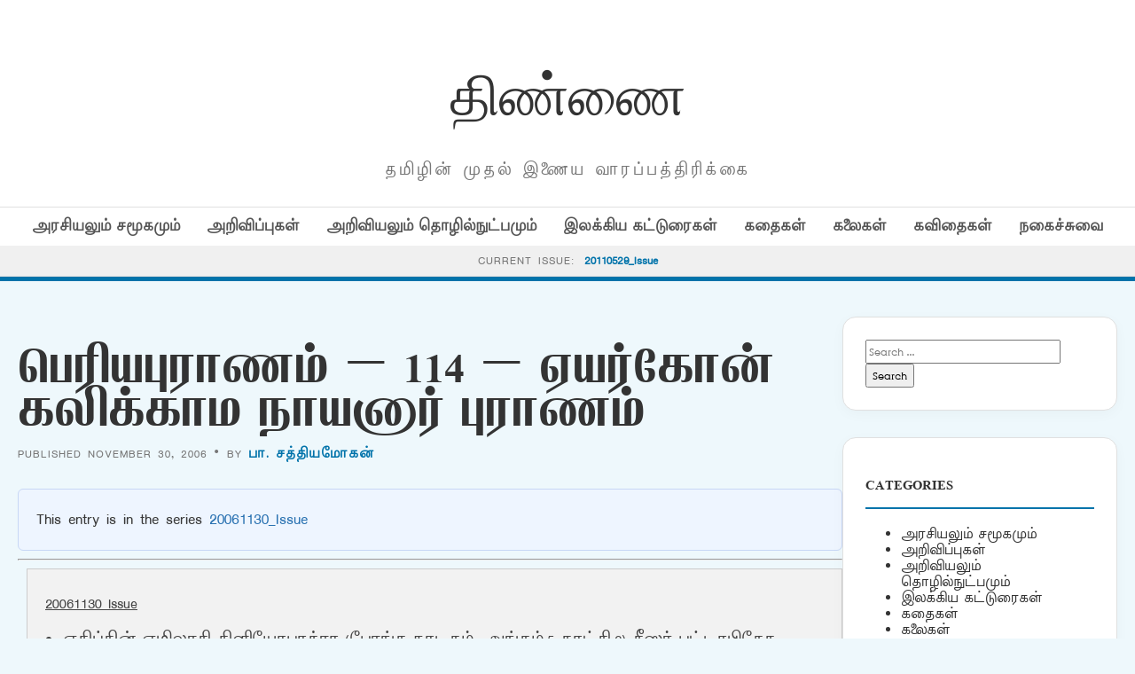

--- FILE ---
content_type: text/html; charset=UTF-8
request_url: https://old.thinnai.com/%E0%AE%AA%E0%AF%86%E0%AE%B0%E0%AE%BF%E0%AE%AF%E0%AE%AA%E0%AF%81%E0%AE%B0%E0%AE%BE%E0%AE%A3%E0%AE%AE%E0%AF%8D__114__%E0%AE%8F%E0%AE%AF%E0%AE%B0%E0%AF%8D%E0%AE%95%E0%AF%8B%E0%AE%A9%E0%AF%8D_%E0%AE%95/
body_size: 25918
content:
<!DOCTYPE html>
<html lang="en-US">
<head>
    <meta charset="UTF-8">
    <meta name="viewport" content="width=device-width, initial-scale=1">
    <title>பெரியபுராணம் &#8211; 114 &#8211; ஏயர்கோன் கலிக்காம நாயனார் புராணம் &#8211; திண்ணை</title>
<meta name='robots' content='max-image-preview:large' />
<link rel='dns-prefetch' href='//cdn.jsdelivr.net' />
<link rel='dns-prefetch' href='//fonts.googleapis.com' />
<link rel="alternate" type="application/rss+xml" title="திண்ணை &raquo; பெரியபுராணம் &#8211; 114 &#8211; ஏயர்கோன் கலிக்காம நாயனார் புராணம் Comments Feed" href="https://old.thinnai.com/%e0%ae%aa%e0%af%86%e0%ae%b0%e0%ae%bf%e0%ae%af%e0%ae%aa%e0%af%81%e0%ae%b0%e0%ae%be%e0%ae%a3%e0%ae%ae%e0%af%8d__114__%e0%ae%8f%e0%ae%af%e0%ae%b0%e0%af%8d%e0%ae%95%e0%af%8b%e0%ae%a9%e0%af%8d_%e0%ae%95/feed/" />
<link rel="alternate" title="oEmbed (JSON)" type="application/json+oembed" href="https://old.thinnai.com/wp-json/oembed/1.0/embed?url=https%3A%2F%2Fold.thinnai.com%2F%25e0%25ae%25aa%25e0%25af%2586%25e0%25ae%25b0%25e0%25ae%25bf%25e0%25ae%25af%25e0%25ae%25aa%25e0%25af%2581%25e0%25ae%25b0%25e0%25ae%25be%25e0%25ae%25a3%25e0%25ae%25ae%25e0%25af%258d__114__%25e0%25ae%258f%25e0%25ae%25af%25e0%25ae%25b0%25e0%25af%258d%25e0%25ae%2595%25e0%25af%258b%25e0%25ae%25a9%25e0%25af%258d_%25e0%25ae%2595%2F" />
<link rel="alternate" title="oEmbed (XML)" type="text/xml+oembed" href="https://old.thinnai.com/wp-json/oembed/1.0/embed?url=https%3A%2F%2Fold.thinnai.com%2F%25e0%25ae%25aa%25e0%25af%2586%25e0%25ae%25b0%25e0%25ae%25bf%25e0%25ae%25af%25e0%25ae%25aa%25e0%25af%2581%25e0%25ae%25b0%25e0%25ae%25be%25e0%25ae%25a3%25e0%25ae%25ae%25e0%25af%258d__114__%25e0%25ae%258f%25e0%25ae%25af%25e0%25ae%25b0%25e0%25af%258d%25e0%25ae%2595%25e0%25af%258b%25e0%25ae%25a9%25e0%25af%258d_%25e0%25ae%2595%2F&#038;format=xml" />
<style id='wp-img-auto-sizes-contain-inline-css' type='text/css'>
img:is([sizes=auto i],[sizes^="auto," i]){contain-intrinsic-size:3000px 1500px}
/*# sourceURL=wp-img-auto-sizes-contain-inline-css */
</style>
<style id='wp-emoji-styles-inline-css' type='text/css'>

	img.wp-smiley, img.emoji {
		display: inline !important;
		border: none !important;
		box-shadow: none !important;
		height: 1em !important;
		width: 1em !important;
		margin: 0 0.07em !important;
		vertical-align: -0.1em !important;
		background: none !important;
		padding: 0 !important;
	}
/*# sourceURL=wp-emoji-styles-inline-css */
</style>
<style id='wp-block-library-inline-css' type='text/css'>
:root{--wp-block-synced-color:#7a00df;--wp-block-synced-color--rgb:122,0,223;--wp-bound-block-color:var(--wp-block-synced-color);--wp-editor-canvas-background:#ddd;--wp-admin-theme-color:#007cba;--wp-admin-theme-color--rgb:0,124,186;--wp-admin-theme-color-darker-10:#006ba1;--wp-admin-theme-color-darker-10--rgb:0,107,160.5;--wp-admin-theme-color-darker-20:#005a87;--wp-admin-theme-color-darker-20--rgb:0,90,135;--wp-admin-border-width-focus:2px}@media (min-resolution:192dpi){:root{--wp-admin-border-width-focus:1.5px}}.wp-element-button{cursor:pointer}:root .has-very-light-gray-background-color{background-color:#eee}:root .has-very-dark-gray-background-color{background-color:#313131}:root .has-very-light-gray-color{color:#eee}:root .has-very-dark-gray-color{color:#313131}:root .has-vivid-green-cyan-to-vivid-cyan-blue-gradient-background{background:linear-gradient(135deg,#00d084,#0693e3)}:root .has-purple-crush-gradient-background{background:linear-gradient(135deg,#34e2e4,#4721fb 50%,#ab1dfe)}:root .has-hazy-dawn-gradient-background{background:linear-gradient(135deg,#faaca8,#dad0ec)}:root .has-subdued-olive-gradient-background{background:linear-gradient(135deg,#fafae1,#67a671)}:root .has-atomic-cream-gradient-background{background:linear-gradient(135deg,#fdd79a,#004a59)}:root .has-nightshade-gradient-background{background:linear-gradient(135deg,#330968,#31cdcf)}:root .has-midnight-gradient-background{background:linear-gradient(135deg,#020381,#2874fc)}:root{--wp--preset--font-size--normal:16px;--wp--preset--font-size--huge:42px}.has-regular-font-size{font-size:1em}.has-larger-font-size{font-size:2.625em}.has-normal-font-size{font-size:var(--wp--preset--font-size--normal)}.has-huge-font-size{font-size:var(--wp--preset--font-size--huge)}.has-text-align-center{text-align:center}.has-text-align-left{text-align:left}.has-text-align-right{text-align:right}.has-fit-text{white-space:nowrap!important}#end-resizable-editor-section{display:none}.aligncenter{clear:both}.items-justified-left{justify-content:flex-start}.items-justified-center{justify-content:center}.items-justified-right{justify-content:flex-end}.items-justified-space-between{justify-content:space-between}.screen-reader-text{border:0;clip-path:inset(50%);height:1px;margin:-1px;overflow:hidden;padding:0;position:absolute;width:1px;word-wrap:normal!important}.screen-reader-text:focus{background-color:#ddd;clip-path:none;color:#444;display:block;font-size:1em;height:auto;left:5px;line-height:normal;padding:15px 23px 14px;text-decoration:none;top:5px;width:auto;z-index:100000}html :where(.has-border-color){border-style:solid}html :where([style*=border-top-color]){border-top-style:solid}html :where([style*=border-right-color]){border-right-style:solid}html :where([style*=border-bottom-color]){border-bottom-style:solid}html :where([style*=border-left-color]){border-left-style:solid}html :where([style*=border-width]){border-style:solid}html :where([style*=border-top-width]){border-top-style:solid}html :where([style*=border-right-width]){border-right-style:solid}html :where([style*=border-bottom-width]){border-bottom-style:solid}html :where([style*=border-left-width]){border-left-style:solid}html :where(img[class*=wp-image-]){height:auto;max-width:100%}:where(figure){margin:0 0 1em}html :where(.is-position-sticky){--wp-admin--admin-bar--position-offset:var(--wp-admin--admin-bar--height,0px)}@media screen and (max-width:600px){html :where(.is-position-sticky){--wp-admin--admin-bar--position-offset:0px}}

/*# sourceURL=wp-block-library-inline-css */
</style><style id='global-styles-inline-css' type='text/css'>
:root{--wp--preset--aspect-ratio--square: 1;--wp--preset--aspect-ratio--4-3: 4/3;--wp--preset--aspect-ratio--3-4: 3/4;--wp--preset--aspect-ratio--3-2: 3/2;--wp--preset--aspect-ratio--2-3: 2/3;--wp--preset--aspect-ratio--16-9: 16/9;--wp--preset--aspect-ratio--9-16: 9/16;--wp--preset--color--black: #000000;--wp--preset--color--cyan-bluish-gray: #abb8c3;--wp--preset--color--white: #ffffff;--wp--preset--color--pale-pink: #f78da7;--wp--preset--color--vivid-red: #cf2e2e;--wp--preset--color--luminous-vivid-orange: #ff6900;--wp--preset--color--luminous-vivid-amber: #fcb900;--wp--preset--color--light-green-cyan: #7bdcb5;--wp--preset--color--vivid-green-cyan: #00d084;--wp--preset--color--pale-cyan-blue: #8ed1fc;--wp--preset--color--vivid-cyan-blue: #0693e3;--wp--preset--color--vivid-purple: #9b51e0;--wp--preset--gradient--vivid-cyan-blue-to-vivid-purple: linear-gradient(135deg,rgb(6,147,227) 0%,rgb(155,81,224) 100%);--wp--preset--gradient--light-green-cyan-to-vivid-green-cyan: linear-gradient(135deg,rgb(122,220,180) 0%,rgb(0,208,130) 100%);--wp--preset--gradient--luminous-vivid-amber-to-luminous-vivid-orange: linear-gradient(135deg,rgb(252,185,0) 0%,rgb(255,105,0) 100%);--wp--preset--gradient--luminous-vivid-orange-to-vivid-red: linear-gradient(135deg,rgb(255,105,0) 0%,rgb(207,46,46) 100%);--wp--preset--gradient--very-light-gray-to-cyan-bluish-gray: linear-gradient(135deg,rgb(238,238,238) 0%,rgb(169,184,195) 100%);--wp--preset--gradient--cool-to-warm-spectrum: linear-gradient(135deg,rgb(74,234,220) 0%,rgb(151,120,209) 20%,rgb(207,42,186) 40%,rgb(238,44,130) 60%,rgb(251,105,98) 80%,rgb(254,248,76) 100%);--wp--preset--gradient--blush-light-purple: linear-gradient(135deg,rgb(255,206,236) 0%,rgb(152,150,240) 100%);--wp--preset--gradient--blush-bordeaux: linear-gradient(135deg,rgb(254,205,165) 0%,rgb(254,45,45) 50%,rgb(107,0,62) 100%);--wp--preset--gradient--luminous-dusk: linear-gradient(135deg,rgb(255,203,112) 0%,rgb(199,81,192) 50%,rgb(65,88,208) 100%);--wp--preset--gradient--pale-ocean: linear-gradient(135deg,rgb(255,245,203) 0%,rgb(182,227,212) 50%,rgb(51,167,181) 100%);--wp--preset--gradient--electric-grass: linear-gradient(135deg,rgb(202,248,128) 0%,rgb(113,206,126) 100%);--wp--preset--gradient--midnight: linear-gradient(135deg,rgb(2,3,129) 0%,rgb(40,116,252) 100%);--wp--preset--font-size--small: 13px;--wp--preset--font-size--medium: 20px;--wp--preset--font-size--large: 36px;--wp--preset--font-size--x-large: 42px;--wp--preset--spacing--20: 0.44rem;--wp--preset--spacing--30: 0.67rem;--wp--preset--spacing--40: 1rem;--wp--preset--spacing--50: 1.5rem;--wp--preset--spacing--60: 2.25rem;--wp--preset--spacing--70: 3.38rem;--wp--preset--spacing--80: 5.06rem;--wp--preset--shadow--natural: 6px 6px 9px rgba(0, 0, 0, 0.2);--wp--preset--shadow--deep: 12px 12px 50px rgba(0, 0, 0, 0.4);--wp--preset--shadow--sharp: 6px 6px 0px rgba(0, 0, 0, 0.2);--wp--preset--shadow--outlined: 6px 6px 0px -3px rgb(255, 255, 255), 6px 6px rgb(0, 0, 0);--wp--preset--shadow--crisp: 6px 6px 0px rgb(0, 0, 0);}:where(.is-layout-flex){gap: 0.5em;}:where(.is-layout-grid){gap: 0.5em;}body .is-layout-flex{display: flex;}.is-layout-flex{flex-wrap: wrap;align-items: center;}.is-layout-flex > :is(*, div){margin: 0;}body .is-layout-grid{display: grid;}.is-layout-grid > :is(*, div){margin: 0;}:where(.wp-block-columns.is-layout-flex){gap: 2em;}:where(.wp-block-columns.is-layout-grid){gap: 2em;}:where(.wp-block-post-template.is-layout-flex){gap: 1.25em;}:where(.wp-block-post-template.is-layout-grid){gap: 1.25em;}.has-black-color{color: var(--wp--preset--color--black) !important;}.has-cyan-bluish-gray-color{color: var(--wp--preset--color--cyan-bluish-gray) !important;}.has-white-color{color: var(--wp--preset--color--white) !important;}.has-pale-pink-color{color: var(--wp--preset--color--pale-pink) !important;}.has-vivid-red-color{color: var(--wp--preset--color--vivid-red) !important;}.has-luminous-vivid-orange-color{color: var(--wp--preset--color--luminous-vivid-orange) !important;}.has-luminous-vivid-amber-color{color: var(--wp--preset--color--luminous-vivid-amber) !important;}.has-light-green-cyan-color{color: var(--wp--preset--color--light-green-cyan) !important;}.has-vivid-green-cyan-color{color: var(--wp--preset--color--vivid-green-cyan) !important;}.has-pale-cyan-blue-color{color: var(--wp--preset--color--pale-cyan-blue) !important;}.has-vivid-cyan-blue-color{color: var(--wp--preset--color--vivid-cyan-blue) !important;}.has-vivid-purple-color{color: var(--wp--preset--color--vivid-purple) !important;}.has-black-background-color{background-color: var(--wp--preset--color--black) !important;}.has-cyan-bluish-gray-background-color{background-color: var(--wp--preset--color--cyan-bluish-gray) !important;}.has-white-background-color{background-color: var(--wp--preset--color--white) !important;}.has-pale-pink-background-color{background-color: var(--wp--preset--color--pale-pink) !important;}.has-vivid-red-background-color{background-color: var(--wp--preset--color--vivid-red) !important;}.has-luminous-vivid-orange-background-color{background-color: var(--wp--preset--color--luminous-vivid-orange) !important;}.has-luminous-vivid-amber-background-color{background-color: var(--wp--preset--color--luminous-vivid-amber) !important;}.has-light-green-cyan-background-color{background-color: var(--wp--preset--color--light-green-cyan) !important;}.has-vivid-green-cyan-background-color{background-color: var(--wp--preset--color--vivid-green-cyan) !important;}.has-pale-cyan-blue-background-color{background-color: var(--wp--preset--color--pale-cyan-blue) !important;}.has-vivid-cyan-blue-background-color{background-color: var(--wp--preset--color--vivid-cyan-blue) !important;}.has-vivid-purple-background-color{background-color: var(--wp--preset--color--vivid-purple) !important;}.has-black-border-color{border-color: var(--wp--preset--color--black) !important;}.has-cyan-bluish-gray-border-color{border-color: var(--wp--preset--color--cyan-bluish-gray) !important;}.has-white-border-color{border-color: var(--wp--preset--color--white) !important;}.has-pale-pink-border-color{border-color: var(--wp--preset--color--pale-pink) !important;}.has-vivid-red-border-color{border-color: var(--wp--preset--color--vivid-red) !important;}.has-luminous-vivid-orange-border-color{border-color: var(--wp--preset--color--luminous-vivid-orange) !important;}.has-luminous-vivid-amber-border-color{border-color: var(--wp--preset--color--luminous-vivid-amber) !important;}.has-light-green-cyan-border-color{border-color: var(--wp--preset--color--light-green-cyan) !important;}.has-vivid-green-cyan-border-color{border-color: var(--wp--preset--color--vivid-green-cyan) !important;}.has-pale-cyan-blue-border-color{border-color: var(--wp--preset--color--pale-cyan-blue) !important;}.has-vivid-cyan-blue-border-color{border-color: var(--wp--preset--color--vivid-cyan-blue) !important;}.has-vivid-purple-border-color{border-color: var(--wp--preset--color--vivid-purple) !important;}.has-vivid-cyan-blue-to-vivid-purple-gradient-background{background: var(--wp--preset--gradient--vivid-cyan-blue-to-vivid-purple) !important;}.has-light-green-cyan-to-vivid-green-cyan-gradient-background{background: var(--wp--preset--gradient--light-green-cyan-to-vivid-green-cyan) !important;}.has-luminous-vivid-amber-to-luminous-vivid-orange-gradient-background{background: var(--wp--preset--gradient--luminous-vivid-amber-to-luminous-vivid-orange) !important;}.has-luminous-vivid-orange-to-vivid-red-gradient-background{background: var(--wp--preset--gradient--luminous-vivid-orange-to-vivid-red) !important;}.has-very-light-gray-to-cyan-bluish-gray-gradient-background{background: var(--wp--preset--gradient--very-light-gray-to-cyan-bluish-gray) !important;}.has-cool-to-warm-spectrum-gradient-background{background: var(--wp--preset--gradient--cool-to-warm-spectrum) !important;}.has-blush-light-purple-gradient-background{background: var(--wp--preset--gradient--blush-light-purple) !important;}.has-blush-bordeaux-gradient-background{background: var(--wp--preset--gradient--blush-bordeaux) !important;}.has-luminous-dusk-gradient-background{background: var(--wp--preset--gradient--luminous-dusk) !important;}.has-pale-ocean-gradient-background{background: var(--wp--preset--gradient--pale-ocean) !important;}.has-electric-grass-gradient-background{background: var(--wp--preset--gradient--electric-grass) !important;}.has-midnight-gradient-background{background: var(--wp--preset--gradient--midnight) !important;}.has-small-font-size{font-size: var(--wp--preset--font-size--small) !important;}.has-medium-font-size{font-size: var(--wp--preset--font-size--medium) !important;}.has-large-font-size{font-size: var(--wp--preset--font-size--large) !important;}.has-x-large-font-size{font-size: var(--wp--preset--font-size--x-large) !important;}
/*# sourceURL=global-styles-inline-css */
</style>

<style id='classic-theme-styles-inline-css' type='text/css'>
/*! This file is auto-generated */
.wp-block-button__link{color:#fff;background-color:#32373c;border-radius:9999px;box-shadow:none;text-decoration:none;padding:calc(.667em + 2px) calc(1.333em + 2px);font-size:1.125em}.wp-block-file__button{background:#32373c;color:#fff;text-decoration:none}
/*# sourceURL=/wp-includes/css/classic-themes.min.css */
</style>
<link rel='stylesheet' id='light-style-css' href='https://old.thinnai.com/wp-content/plugins/organize-series/orgSeriesLightTheme.css?ver=6.9' type='text/css' media='all' />
<link rel='stylesheet' id='pps-post-list-box-frontend-css' href='https://old.thinnai.com/wp-content/plugins/organize-series/addons/post-list-box/classes/../assets/css/post-list-box-frontend.css?ver=2.17.0' type='text/css' media='all' />
<link rel='stylesheet' id='periodical-fonts-css' href='https://fonts.googleapis.com/css2?family=Open+Sans:wght@300;400;600;700&#038;family=Playfair+Display:wght@700&#038;display=swap' type='text/css' media='all' />
<link rel='stylesheet' id='periodical-main-style-css' href='https://old.thinnai.com/wp-content/themes/period6/style.css?ver=5.0' type='text/css' media='all' />
<link rel='stylesheet' id='glightbox-css-css' href='https://cdn.jsdelivr.net/npm/glightbox/dist/css/glightbox.min.css?ver=3.2.0' type='text/css' media='all' />
<link rel='stylesheet' id='pps-series-post-details-frontend-css' href='https://old.thinnai.com/wp-content/plugins/organize-series/addons/post-details/assets/css/series-post-details-frontend.css?ver=2.17.0' type='text/css' media='all' />
<link rel='stylesheet' id='pps-series-post-navigation-frontend-css' href='https://old.thinnai.com/wp-content/plugins/organize-series/addons/post-navigation/includes/../assets/css/post-navigation-frontend.css?ver=2.17.0' type='text/css' media='all' />
<link rel='stylesheet' id='dashicons-css' href='https://old.thinnai.com/wp-includes/css/dashicons.min.css?ver=6.9' type='text/css' media='all' />
<script type="text/javascript">
            window._nslDOMReady = (function () {
                const executedCallbacks = new Set();
            
                return function (callback) {
                    /**
                    * Third parties might dispatch DOMContentLoaded events, so we need to ensure that we only run our callback once!
                    */
                    if (executedCallbacks.has(callback)) return;
            
                    const wrappedCallback = function () {
                        if (executedCallbacks.has(callback)) return;
                        executedCallbacks.add(callback);
                        callback();
                    };
            
                    if (document.readyState === "complete" || document.readyState === "interactive") {
                        wrappedCallback();
                    } else {
                        document.addEventListener("DOMContentLoaded", wrappedCallback);
                    }
                };
            })();
        </script><link rel="https://api.w.org/" href="https://old.thinnai.com/wp-json/" /><link rel="alternate" title="JSON" type="application/json" href="https://old.thinnai.com/wp-json/wp/v2/posts/30611304" /><link rel="EditURI" type="application/rsd+xml" title="RSD" href="https://old.thinnai.com/xmlrpc.php?rsd" />
<meta name="generator" content="WordPress 6.9" />
<link rel="canonical" href="https://old.thinnai.com/%e0%ae%aa%e0%af%86%e0%ae%b0%e0%ae%bf%e0%ae%af%e0%ae%aa%e0%af%81%e0%ae%b0%e0%ae%be%e0%ae%a3%e0%ae%ae%e0%af%8d__114__%e0%ae%8f%e0%ae%af%e0%ae%b0%e0%af%8d%e0%ae%95%e0%af%8b%e0%ae%a9%e0%af%8d_%e0%ae%95/" />
<link rel='shortlink' href='https://old.thinnai.com/?p=30611304' />
<style type="text/css">.recentcomments a{display:inline !important;padding:0 !important;margin:0 !important;}</style><link rel="icon" href="https://old.thinnai.com/wp-content/uploads/2023/10/cropped-head_thinnai-2-1-150x63.jpg" sizes="32x32" />
<link rel="icon" href="https://old.thinnai.com/wp-content/uploads/2023/10/cropped-head_thinnai-2-1.jpg" sizes="192x192" />
<link rel="apple-touch-icon" href="https://old.thinnai.com/wp-content/uploads/2023/10/cropped-head_thinnai-2-1.jpg" />
<meta name="msapplication-TileImage" content="https://old.thinnai.com/wp-content/uploads/2023/10/cropped-head_thinnai-2-1.jpg" />
		<style type="text/css" id="wp-custom-css">
			@font-face {
    font-family: TamilTitle;  
    src: url(/TamilTitle.ttf);  
    font-weight: normal;  
}
@font-face {
    font-family: TamilSanSerif;  
    src: url(/TamilSanSerif.ttf);  
    font-weight: normal;  
}
@font-face {
    font-family: TamilSerif;  
    src: url(/TamilSerif.ttf);  
    font-weight: normal;  
}
@font-face {
    font-family: TamilComic;  
    src: url(/TamilComic.ttf);  
    font-weight: normal;  
}
@font-face {
    font-family: TamilBlock;  
    src: url(/TamilBlock.ttf);  
    font-weight: normal;  
}
h1, h2, h3, h4, h5, h6
 {
   font-family: TamilBlock;
	font-weight: 70;
line-height: 2;
font-size: 1em;
}
title, button, input, select, optgroup, textarea 
 {
   font-family: TamilSerif;
	font-weight: 100;
line-height: 1.6;
font-size: 12px;
}
body,
p {
line-height: 1.5;
font-family: TamilSanSerif;
font-size: 12px;
}		</style>
		</head>
<body class="wp-singular post-template-default single single-post postid-30611304 single-format-standard wp-custom-logo wp-theme-period6">

<header>
    <div class="container">
        <div class="magazine-header">
            <h1 class="magazine-name"><a href="https://old.thinnai.com">திண்ணை</a></h1>
            <p class="magazine-subline">தமிழின் முதல் இணைய வாரப்பத்திரிக்கை</p>
        </div>
    </div>

    <div class="category-nav-bar">
        <div class="container">
            <a href="https://old.thinnai.com/category/politics/">அரசியலும் சமூகமும்</a><a href="https://old.thinnai.com/category/annoucements/">அறிவிப்புகள்</a><a href="https://old.thinnai.com/category/science/">அறிவியலும் தொழில்நுட்பமும்</a><a href="https://old.thinnai.com/category/literary/">இலக்கிய கட்டுரைகள்</a><a href="https://old.thinnai.com/category/stories/">கதைகள்</a><a href="https://old.thinnai.com/category/arts/">கலைகள்</a><a href="https://old.thinnai.com/category/poems/">கவிதைகள்</a><a href="https://old.thinnai.com/category/offbeat/">நகைச்சுவை</a>        </div>
    </div>

            <div class="series-name-bar" style="background: #f0f0f0; border-bottom: 1px solid var(--border); padding: 8px 0; text-align: center;">
        <div class="container">
            <span style="font-size: 0.75rem; text-transform: uppercase; letter-spacing: 1px; color: var(--text-meta);">Current Issue:</span>
            <a href="https://old.thinnai.com/Issue/20110529/" style="font-weight: 700; color: var(--primary-blue); margin-left: 5px;">
                20110529_Issue            </a>
        </div>
    </div>
    </header><div class="container">
    <div class="site-main-wrapper">
        <main id="primary">
                            <article id="post-30611304" class="post-30611304 post type-post status-publish format-standard hentry category-poems series-20061130">
                    <h1 style="font-size: 2.8rem; line-height: 1.1; margin-bottom: 10px;">பெரியபுராணம் &#8211; 114 &#8211; ஏயர்கோன் கலிக்காம நாயனார் புராணம்</h1>
                    <div class="article-meta" style="margin-bottom: 30px;">
                        Published November 30, 2006 &bull; By <a href="https://old.thinnai.com/author/Pacattiyamokan/" title="Posts by பா. சத்தியமோகன்" rel="author">பா. சத்தியமோகன்</a>                    </div>
                    
                                        
                    <div class="post-content" style="font-size:1.15rem; line-height:1.8;">
                        <div class="pps-series-post-details pps-series-post-details-variant-classic pps-series-post-details-810102962" data-series-id="20061130"><div class="pps-series-meta-content"><div class="pps-series-meta-text">This entry is in the series <a href="https://old.thinnai.com/Issue/20061130/">20061130_Issue</a></div></div></div><hr><div class="seriesbox"><div class="center"><br /><a href="https://old.thinnai.com/Issue/20061130/" class="series-20061130" title="20061130_Issue">20061130_Issue</a></div><ul class="serieslist-ul"><li class="serieslist-li"><a href="https://old.thinnai.com/%e0%ae%8e%e0%ae%95%e0%ae%bf%e0%ae%aa%e0%af%8d%e0%ae%a4%e0%ae%bf%e0%ae%a9%e0%af%8d_%e0%ae%8e%e0%ae%b4%e0%ae%bf%e0%ae%b2%e0%ae%b0%e0%ae%9a%e0%ae%bf_%e0%ae%95%e0%ae%bf%e0%ae%b3%e0%ae%bf%e0%ae%af%e0%af%8b/" title="எகிப்தின் எழிலரசி கிளியோபாத்ரா (பேரங்க நாடகம்: அங்கம்:5 காட்சி:6) சீஸர் பட்டாபிசேக தினத்தின் காலை">எகிப்தின் எழிலரசி கிளியோபாத்ரா (பேரங்க நாடகம்: அங்கம்:5 காட்சி:6) சீஸர் பட்டாபிசேக தினத்தின் காலை</a></li> <li class="serieslist-li"><a href="https://old.thinnai.com/%e0%ae%95%e0%af%80%e0%ae%a4%e0%ae%be%e0%ae%9e%e0%af%8d%e0%ae%9a%e0%ae%b2%e0%ae%bf_101_%e0%ae%aa%e0%ae%be%e0%ae%9f%e0%ae%ae%e0%af%8d_%e0%ae%aa%e0%af%81%e0%ae%95%e0%ae%9f%e0%af%8d%e0%ae%9f%e0%af%81/" title="கீதாஞ்சலி (101) பாடம் புகட்டும் கீதங்கள்!">கீதாஞ்சலி (101) பாடம் புகட்டும் கீதங்கள்!</a></li> <li class="serieslist-li"><a href="https://old.thinnai.com/%e0%ae%af%e0%af%8b%e0%ae%95%e0%ae%ae%e0%af%8d/" title="யோகம்">யோகம்</a></li> <li class="serieslist-li"><a href="https://old.thinnai.com/%e0%ae%87%e0%ae%b2%e0%af%88_%e0%ae%aa%e0%af%8b%e0%ae%9f%e0%af%8d%e0%ae%9f%e0%ae%be%e0%ae%9a%e0%af%8d%e0%ae%9a%e0%af%81_4__%e0%ae%aa%e0%ae%9a%e0%af%8d%e0%ae%9a%e0%af%88_%e0%ae%ae%e0%af%8b%e0%ae%b0/" title="இலை போட்டாச்சு 4 &#8211; பச்சை மோர்">இலை போட்டாச்சு 4 &#8211; பச்சை மோர்</a></li> <li class="serieslist-li"><a href="https://old.thinnai.com/%e0%ae%9a%e0%ae%bf%e0%ae%b5%e0%ae%b2%e0%ae%bf%e0%ae%99%e0%af%8d%e0%ae%95%e0%ae%a9%e0%ae%be%e0%ae%b0%e0%ae%bf%e0%ae%a9%e0%af%8d__%e0%ae%89%e0%ae%b2%e0%ae%95%e0%ae%95%e0%af%8d_%e0%ae%95%e0%ae%b5/" title="சிவலிங்கனாரின் &#8211; உலகக் கவிதைகள் மொழியாக்கம்">சிவலிங்கனாரின் &#8211; உலகக் கவிதைகள் மொழியாக்கம்</a></li> <li class="serieslist-li"><a href="https://old.thinnai.com/%e0%ae%95%e0%ae%9f%e0%ae%bf%e0%ae%a4_%e0%ae%87%e0%ae%b2%e0%ae%95%e0%af%8d%e0%ae%95%e0%ae%bf%e0%ae%af%e0%ae%ae%e0%af%8d__34/" title="கடித இலக்கியம் &#8211; 34">கடித இலக்கியம் &#8211; 34</a></li> <li class="serieslist-li"><a href="https://old.thinnai.com/%e0%ae%aa%e0%ae%bf%e0%ae%b0%e0%ae%ae%e0%af%8d%e0%ae%ae%e0%ae%b0%e0%ae%be%e0%ae%9c%e0%ae%a9%e0%af%8d__%e0%ae%b5%e0%af%87%e0%ae%b1%e0%af%8a%e0%ae%b0%e0%af%81_%e0%ae%aa%e0%af%81%e0%ae%a4%e0%af%81/" title="பிரம்மராஜன் &#8211; வேறொரு புதுக்கவிதை">பிரம்மராஜன் &#8211; வேறொரு புதுக்கவிதை</a></li> <li class="serieslist-li"><a href="https://old.thinnai.com/%e0%ae%b5%e0%ae%9e%e0%af%8d%e0%ae%9a%e0%ae%ae%e0%ae%95%e0%ae%b3%e0%af%8d_%e0%ae%92%e0%ae%b0%e0%af%81_%e0%ae%aa%e0%ae%bf%e0%ae%a9%e0%af%8d%e0%ae%a8%e0%ae%b5%e0%af%80%e0%ae%a9%e0%ae%aa%e0%af%8d_/" title="வஞ்சமகள்: ஒரு பின்நவீனப் பார்வை (வெளிரங்கராஜனின் இயக்கத்தில் கு.அழகிரிசாமியின் நாடகம்)">வஞ்சமகள்: ஒரு பின்நவீனப் பார்வை (வெளிரங்கராஜனின் இயக்கத்தில் கு.அழகிரிசாமியின் நாடகம்)</a></li> <li class="serieslist-li"><a href="https://old.thinnai.com/%e0%ae%95%e0%ae%bf%e0%ae%b2%e0%af%8d%e0%ae%95%e0%ae%be%e0%ae%ae%e0%af%86%e0%ae%b7%e0%af%8d__%e0%ae%ae%e0%ae%b0%e0%ae%a3%e0%ae%ae%e0%ae%bf%e0%ae%a9%e0%af%8d%e0%ae%ae%e0%af%88%e0%ae%af%e0%ae%bf%e0%ae%a9/" title="கில்காமெஷ் : மரணமின்மையின் இரகசியத்தை தேடிய இதிகாச வீரன் [2]">கில்காமெஷ் : மரணமின்மையின் இரகசியத்தை தேடிய இதிகாச வீரன் [2]</a></li> <li class="serieslist-li"><a href="https://old.thinnai.com/%e0%ae%9a%e0%ae%99%e0%af%8d%e0%ae%95_%e0%ae%87%e0%ae%b2%e0%ae%95%e0%af%8d%e0%ae%95%e0%ae%bf%e0%ae%af%e0%ae%aa%e0%af%8d_%e0%ae%aa%e0%ae%9f%e0%af%88%e0%ae%aa%e0%af%8d%e0%ae%aa%e0%ae%be%e0%ae%95%e0%af%8d/" title="சங்க இலக்கியப் படைப்பாக்கத்தில் திட்டமிட்ட புறக்கணிப்பு">சங்க இலக்கியப் படைப்பாக்கத்தில் திட்டமிட்ட புறக்கணிப்பு</a></li> <li class="serieslist-li"><a href="https://old.thinnai.com/%e0%ae%9f%e0%ae%be%e0%ae%95%e0%af%8d%e0%ae%9f%e0%ae%b0%e0%af%8d_%e0%ae%85%e0%ae%ae%e0%af%8d%e0%ae%aa%e0%af%87%e0%ae%a4%e0%af%8d%e0%ae%95%e0%ae%b0%e0%af%8d_%e0%ae%a8%e0%ae%bf%e0%ae%a9%e0%af%88%e0%ae%b5/" title="டாக்டர் அம்பேத்கர் நினைவு நாள் &#8211; டிசம்பர் 6, 2006 புதன் கிழமை மாலை ஐந்து மணி">டாக்டர் அம்பேத்கர் நினைவு நாள் &#8211; டிசம்பர் 6, 2006 புதன் கிழமை மாலை ஐந்து மணி</a></li> <li class="serieslist-li"><a href="https://old.thinnai.com/%e0%ae%95%e0%af%81%e0%ae%9f%e0%af%81%e0%ae%ae%e0%af%8d%e0%ae%aa_%e0%ae%b5%e0%ae%a9%e0%af%8d%e0%ae%ae%e0%af%81%e0%ae%b1%e0%af%88_%e0%ae%aa%e0%ae%b1%e0%af%8d%e0%ae%b1%e0%ae%bf%e0%ae%af_%e0%ae%95/" title="குடும்ப வன்முறை பற்றிய கருத்தரங்கம்">குடும்ப வன்முறை பற்றிய கருத்தரங்கம்</a></li> <li class="serieslist-li"><a href="https://old.thinnai.com/%e0%ae%a4%e0%ae%b2%e0%af%88%e0%ae%ae%e0%af%81%e0%ae%b1%e0%af%88_%e0%ae%87%e0%ae%9f%e0%af%88%e0%ae%b5%e0%af%86%e0%ae%b3%e0%ae%bf/" title="தலைமுறை இடைவெளி">தலைமுறை இடைவெளி</a></li> <li class="serieslist-li"><a href="https://old.thinnai.com/%e0%ae%a4%e0%af%8a%e0%ae%b2%e0%af%88%e0%ae%a4%e0%af%82%e0%ae%b0_%e0%ae%ae%e0%ae%95%e0%ae%b3%e0%af%8b%e0%ae%9f%e0%af%81_%e0%ae%a4%e0%af%8a%e0%ae%b2%e0%af%88%e0%ae%aa%e0%af%87%e0%ae%9a%e0%ae%bf%e0%ae%af/" title="தொலைதூர மகளோடு தொலைபேசியில்">தொலைதூர மகளோடு தொலைபேசியில்</a></li> <li class="serieslist-li"><a href="https://old.thinnai.com/%e0%ae%ae%e0%ae%b0%e0%af%81%e0%ae%a4%e0%ae%ae%e0%af%81%e0%ae%a9%e0%af%88_%e0%ae%8e%e0%ae%b8%e0%af%8d_%e0%ae%8f_%e0%ae%b9%e0%ae%aa%e0%af%8d%e0%ae%aa%e0%ae%be%e0%ae%b0%e0%af%8d_%e0%ae%95%e0%ae%b5/" title="மருதமுனை எஸ். ஏ. ஹப்பார் கவிதைகள்.">மருதமுனை எஸ். ஏ. ஹப்பார் கவிதைகள்.</a></li> <li class="serieslist-li"><a href="https://old.thinnai.com/%e0%ae%b5%e0%ae%a3%e0%ae%95%e0%af%8d%e0%ae%95%e0%ae%ae%e0%af%8d_%e0%ae%a4%e0%af%81%e0%ae%af%e0%ae%b0%e0%ae%ae%e0%af%87__%e0%ae%85%e0%ae%a4%e0%af%8d%e0%ae%a4%e0%ae%bf%e0%ae%af%e0%ae%be%e0%ae%af/" title="வணக்கம் துயரமே! &#8211; அத்தியாயம் &#8211; 13">வணக்கம் துயரமே! &#8211; அத்தியாயம் &#8211; 13</a></li> <li class="serieslist-li"><a href="https://old.thinnai.com/%e0%ae%ae%e0%ae%9f%e0%ae%bf%e0%ae%af%e0%ae%bf%e0%ae%b2%e0%af%8d__%e0%ae%a8%e0%af%86%e0%ae%b0%e0%af%81%e0%ae%aa%e0%af%8d%e0%ae%aa%e0%af%81__14/" title="மடியில்  நெருப்பு &#8211; 14">மடியில்  நெருப்பு &#8211; 14</a></li> <li class="serieslist-li"><a href="https://old.thinnai.com/%e0%ae%b5%e0%ae%bf%e0%ae%9f%e0%af%81%e0%ae%a4%e0%ae%b2%e0%af%88%e0%ae%af%e0%ae%bf%e0%ae%a9%e0%af%8d_%e0%ae%92%e0%ae%a4%e0%af%8d%e0%ae%a4%e0%ae%bf%e0%ae%95%e0%af%88/" title="விடுதலையின் ஒத்திகை.">விடுதலையின் ஒத்திகை.</a></li> <li class="serieslist-li"><a href="https://old.thinnai.com/%e0%ae%a8%e0%ae%9f%e0%af%81%e0%ae%b5%e0%ae%b4%e0%ae%bf%e0%ae%af%e0%ae%bf%e0%ae%b2%e0%af%8d_%e0%ae%92%e0%ae%b0%e0%af%81_%e0%ae%aa%e0%ae%af%e0%ae%a3%e0%ae%ae%e0%af%8d/" title="நடுவழியில் ஒரு பயணம்!">நடுவழியில் ஒரு பயணம்!</a></li> <li class="serieslist-li"><a href="https://old.thinnai.com/%e0%ae%85%e0%ae%b0%e0%ae%aa%e0%af%81_%e0%ae%aa%e0%ae%a3%e0%af%8d%e0%ae%aa%e0%ae%be%e0%ae%9f%e0%af%8d%e0%ae%9f%e0%af%81_%e0%ae%ae%e0%ae%be%e0%ae%b0%e0%af%8d%e0%ae%95%e0%af%8d%e0%ae%9a%e0%ae%bf%e0%ae%af/" title="அரபு பண்பாட்டு மார்க்சியம்">அரபு பண்பாட்டு மார்க்சியம்</a></li> <li class="serieslist-li"><a href="https://old.thinnai.com/%e0%ae%a8%e0%ae%ae%e0%ae%a4%e0%af%81_%e0%ae%a8%e0%ae%be%e0%ae%9f%e0%af%81%e0%ae%a4%e0%ae%be%e0%ae%a9%e0%af%8d_%e0%ae%a8%e0%ae%ae%e0%ae%95%e0%af%8d%e0%ae%95%e0%af%81/" title="நமது நாடுதான் நமக்கு!">நமது நாடுதான் நமக்கு!</a></li> <li class="serieslist-li"><a href="https://old.thinnai.com/%e0%ae%95%e0%af%87%e0%ae%9f%e0%af%8d%e0%ae%9f%e0%ae%a4%e0%af%86%e0%ae%b2%e0%af%8d%e0%ae%b2%e0%ae%be%e0%ae%ae%e0%af%8d_%e0%ae%a8%e0%ae%be%e0%ae%a9%e0%af%8d_%e0%ae%a4%e0%ae%b0%e0%af%81%e0%ae%b5%e0%af%87/" title="கேட்டதெல்லாம் நான் தருவேன்">கேட்டதெல்லாம் நான் தருவேன்</a></li> <li class="serieslist-li-current">பெரியபுராணம் &#8211; 114 &#8211; ஏயர்கோன் கலிக்காம நாயனார் புராணம்</li> <li class="serieslist-li"><a href="https://old.thinnai.com/%e0%ae%ae%e0%ae%be%e0%ae%a4%e0%ae%b5%e0%ae%bf__%e0%ae%9c%e0%ae%be%e0%ae%a9%e0%ae%95%e0%ae%bf__%e0%ae%ae%e0%af%87%e0%ae%a9%e0%ae%95%e0%ae%bf_/" title="மாதவி ! ஜானகி ! மேனகி !">மாதவி ! ஜானகி ! மேனகி !</a></li> <li class="serieslist-li"><a href="https://old.thinnai.com/%e0%ae%87%e0%ae%b2%e0%af%8d%e0%ae%b2%e0%ae%be%e0%ae%a4_%e0%ae%87%e0%ae%9f%e0%ae%ae%e0%af%8d__%e0%ae%a4%e0%af%87%e0%ae%9f%e0%af%81%e0%ae%ae%e0%af%8d_/" title="இல்லாத இடம்  தேடும் &#8230;">இல்லாத இடம்  தேடும் &#8230;</a></li></ul><div class="clear"></div></div><div class="clear-me"></div><p><b>பா.சத்தியமோகன்</b></p>
<hr>
<p><img fetchpriority="high" decoding="async" class="alignleft size-medium" src="http://thinnai.com/photos/2006/11/pl1130064.jpg" width="300" height="225" /></p>
<p>3264.</p>
<p>நன்மை மிக்க மாலை அணிந்த சுந்தரர்</p>
<p>பொன் போன்ற திருவீதியை வணங்கி</p>
<p>புண்ணியத்தின் விளைவாய் ஓங்கி நிற்கும் வாசல் அடைந்தார்</p>
<p>வாசல் முன்பு நிலமுற விழுந்து வணங்கினார் உள்ளே புகுந்தார்</p>
<p>பசும்பொன் வேய்ந்த சுற்று மாளிகையைச் சூழ்ந்து வந்து தொழுதார்</p>
<p>கைகளைத் தலைமீது குவித்தார்.</p>
<p>3265.</p>
<p>ஆனந்தக்கூத்தன் ஆடுகின்ற திருமுன்பு உள்ள</p>
<p>அழகிய பொன் கோபுரத்தின் வழியே</p>
<p>உள்ளே புகுந்து சென்று வணங்கினார்</p>
<p>பெருகும் ஒளி வளர்கின்ற </p>
<p>பொன்னம்பலத்தில் ஆடும் திருவடிகள் சேர்ந்ததும் </p>
<p>உள்ளே நிறைந்து காணப்படுகின்ற </p>
<p>ஆனந்த வெள்ளமான கண்ணீர்</p>
<p>கண்களிலிருந்து இடைவிடாமல் வழிந்தது.</p>
<p>3266.</p>
<p>பாடித்துதிக்கும் வாய் குளறியது </p>
<p>தழுதழுத்தது</p>
<p>பெருவிருப்பத்துடன் திருக்களிற்றுப்படி வணங்கினார்</p>
<p>உடம்பின் ஐந்து உறுப்புகளுடன் </p>
<p>எட்டு உறுப்புகளாலும் வணங்கி</p>
<p>பெருகிய பேரன்பு வலுப்பட </p>
<p>உள்ளத்தில் நிறைந்து நீண்டது ஆனந்தக்கண்ணீர்</p>
<p>திருகண்களிலிருந்து விடாது பொழிந்தது.</p>
<p>3267.</p>
<p>“மடித்தாடும் அடிமைக்கண்” எனத்தொடங்கிய  பதிகத்தில்</p>
<p>உயிர்களுக்கு அருளும் விதமாக </p>
<p>இறைவரை நெருங்கிச் செய்யும் சிவநெறியில் நின்றவர்கள் </p>
<p>தவறி</p>
<p>இயமன்கைப்பட்டு </p>
<p>நரகத்தில் சேராதபடி</p>
<p>தடுத்து ஆட்கொள்ளும் இறைவரைப் </p>
<p>பேரூரில் கண்ட நிலையைச் சிறப்பித்தார்.</p>
<p>“ஒப்பில்லாத தனிக்கூத்து ஆடுபவரை </p>
<p>மனமே நாம் பெற்றவாறுதான் என்னே!”</p>
<p>என்று களிப்பால் விரும்பிப்பாடி-  </p>
<p>3268.</p>
<p>பிரியமுடியாத அளவு </p>
<p>அருள் பெற்று  வெளியே வந்தார்</p>
<p>திருவீதி அடைந்து வணங்கினார்</p>
<p>அந்தணர்கள் போற்றும்படி தங்கியிருந்தார்</p>
<p>இறைவருக்கு ஆளான வன்தொண்டரான சுந்தரர் </p>
<p>பிறகு</p>
<p>ஒழியாத பேரன்பினால் அத்தலத்தை வணங்கினார்</p>
<p>இயமனை காலால் உதைத்து அருளிய இறைவரின்</p>
<p>கருப்பறியலூர் வணங்குவதற்குச் </p>
<p>சென்று சேர்ந்தார்.</p>
<p>3269.</p>
<p>கூற்றுவனை உதைத்த சிவபெருமானின் </p>
<p>திருக்கொகுடிக் கோயில் சேர்ந்தார் </p>
<p>கோபுரம் தொழுதார்</p>
<p>அன்பர்கள் சூழ </p>
<p>பொருந்திய காதலுடன்</p>
<p>எல்லையிலா மகிழ்ச்சி மனதில் அடைந்து</p>
<p>அந்தத் தலத்தில் இருந்த போது </p>
<p>புனிதராகிய சிவபெருமானின் நினைவால் </p>
<p>இன்பம் அடைந்தார் </p>
<p>“சிம்மாந்து” எனத்தொடங்கும்</p>
<p>தமிழ்மாலைப் பதிகம் புனைந்து சாற்றினார்</p>
<p>(கொகுடிக்கோயில் &#8211; கொகுடி முல்லை வடிவில் அமைந்த கோயில்)</p>
<p>3270.</p>
<p>நெற்றிக்கண் உடைய சிவபெருமான் விரும்பும்</p>
<p>கருப்பறியலூரை கைதொழுதார்</p>
<p>வணங்கி விடைபெற்றார் </p>
<p>கடல்மீன்கள் பாயும்படி நீர்வளமான </p>
<p>திருப்பழனம் எனும் தலம் அடைந்தார்</p>
<p>அங்கு</p>
<p>உமையொரு பாகரான இறைவரின் </p>
<p>திருவடி வணங்கிப் போற்றினார்</p>
<p>துதித்தார் </p>
<p>“முன்னவன்” எனத் தொடங்கும்</p>
<p>அளவற்ற புகழ் கொண்ட திருப்பதிகம் பாடித் துதித்தார் </p>
<p>பிறகு</p>
<p>திருவாழ்கொளிபுத்தூர் செல்லாமல்</p>
<p>புண்ணியரான நம்பிகள் போகும்போது நினைந்து</p>
<p>மீண்டும் புகுந்தார் </p>
<p>“தலைக்கண்” எனத் தொடங்கி போற்றத் துவங்கினார்.</p>
<p>3271.</p>
<p>திருப்பதிகம் பாடியபடியே அங்கு சென்றார்</p>
<p>அடைந்தார். </p>
<p>தேவர் பெருமானாகிய சிவபெருமானின் கோயில் வாசலில்</p>
<p>உடம்பில் மயிர்க்கூச்செறிய விழுந்து வணங்கினார்.</p>
<p>உள்ளே புகுந்து பணிந்து துதித்தார்</p>
<p>உருகும் அன்புடன் பணிந்து </p>
<p>மலையரசன் மகளான உமையை </p>
<p>இடப்பாகம் கொண்ட இறைவரைத் துதித்தார்</p>
<p>வெளியே வந்தார் தங்கியிருந்தார்</p>
<p>அழகிய மென்மையான </p>
<p>கரும்புகளையுடைய </p>
<p>திருவாழ்கொளிப்புத்தூர் நீங்கினார்</p>
<p>“திருக்கானாட்டு முள்ளூர்” சென்று அடைந்தார் கலந்தார்.</p>
<p>3272.</p>
<p>கானாட்டு முள்ளூரைச் சேரும்போது  </p>
<p>கண்நூதலார் சிவபெருமான் எதிர்தோன்றி </p>
<p>காட்சி கொடுக்கக் கண்டு </p>
<p>கொன்றைமலர் தரித்த சடையாரின் </p>
<p>சிவந்த பொற்பாதமலர் கண்டு</p>
<p>தொழுதேன் என வணங்கி</p>
<p>“வள்வாய்” எனத்தொடங்கும் வளமை உடைய தமிழின்</p>
<p>திருப்பதிகம் மலருமாறு போற்றிப்பாடினார்</p>
<p>தேன் பொருந்திய மலர்கள் நிறைந்த </p>
<p>பூஞ்சோலைகள் கொண்ட </p>
<p>“திருஎதிர்கொள்பாடி” அடைவதற்கும் புறப்பட்டார்.</p>
<p>3273.</p>
<p>எல்லாத்திசைகளும் தொழுது வணங்கும்படி</p>
<p>“மத்தயானை” எனத் தொடங்கி </p>
<p>திருஎதிர்கொள்பாடியை அடைவோம் என்கிற </p>
<p>சித்தநிலைத் திருப்பதிகத்தை பாடி வந்தார்</p>
<p>அருள் செல்வம் மிகுந்த செழுமையான கோவிலை இறைஞ்சினார்</p>
<p>அங்கு </p>
<p>அத்தராகிய சிவபெருமானின் திருவடி வணங்கி </p>
<p>தங்கியிருந்த பிறகு </p>
<p>திருவேள்விக்குடி சேர்ந்தார்</p>
<p>முக்தி தரும் இறைவரை வணங்க </p>
<p>திருத்துருத்தி எனும் தலத்தையும் இணைத்து </p>
<p>“மூப்பதிலை” எனும் திருப்பதிகம் மொழிந்தார் வாழ்ந்தார்.</p>
<p>3274.</p>
<p>இறைவர் காட்டிய திருமணவேள்விக் கோலம்</p>
<p>நம்பி ஆரூரர் கழுத்தில் பொருந்தியது</p>
<p>வணங்கினார் </p>
<p>காதல் நாட்டிய உள்ளத்தோடு </p>
<p>ஊன்றிய உள்ளத்தோடு </p>
<p>பலகாலம் தவம் செய்த தொண்டர்கள் சூழ </p>
<p>அங்கிருந்து புறப்பட்டு</p>
<p>அன்பால் பூட்டி </p>
<p>தம்மை ஆட்கொண்ட இறைவர் வீற்றிருக்கும் </p>
<p>தலங்கள் பலவும் வணங்கினார் இறைஞ்சினார்.</p>
<p>3275.</p>
<p>எந்நாளும் குறைவிலாத பேரன்புடன் </p>
<p>திருத்தொண்டர்கள் அவருடன் வந்தனர்</p>
<p>நஞ்சின் கறை கொண்ட </p>
<p>கரிய கழுத்துடைய சிவபெருமானின் </p>
<p>தலங்கள்பலவும் நயமுடன் வணங்கினார்</p>
<p>மேகங்கள் இளைப்பாறும் சோலைகள் சூழ்ந்த</p>
<p>மலர்த்தடங்கள் நிரம்பிச் சூழ்ந்த </p>
<p>செந்நெல்வயல்கள் மிகுந்த திருவாரூர் சென்றடைந்தார்.</p>
<p>3276.</p>
<p>அருள் செல்வம் நிறைந்த திருவாரூரில் </p>
<p>தேவர்களுடன் முனிவர்களும் நெருங்கிய </p>
<p>கோபுரத்தை வணங்கி </p>
<p>உள்ளே புகுந்தார்</p>
<p>அங்கு </p>
<p>அளவில்லாத காதல் மிகுதியால் </p>
<p>தலை மீது கைகள் குவித்து </p>
<p>மிகுந்த திருத்தொண்டர்களுடன் கூடி </p>
<p>பரமர் திரூருவம் முன்பு சென்றார் </p>
<p>சேர்ந்தார்.</p>
<p>3277.</p>
<p>எந்நாளும் மூப்பிலாத </p>
<p>முதலும் நடுவும் ஆகி </p>
<p>முடிவிலாத</p>
<p>காளைக்கொடியுடன் கூடிய இறைவரை</p>
<p>திரு மூலத்தானத்தில்</p>
<p>தீராத பெருங்காதலுடன் வணங்கினார் இறைஞ்சினார்</p>
<p>வெளியில் வந்து </p>
<p>தாழ்விலாத புகழ் உடைய </p>
<p>பரவையாரின் திருமாளிகை அடைந்தார்.</p>
<p>3278.</p>
<p>பொங்குகின்ற பெரும் விருப்பத்தோடு</p>
<p>கூந்தல் புரிந்த தோழிகள் பலரும் போற்றுமாறு </p>
<p>கண்களும்</p>
<p>சிவந்த கனி போன்ற வாயும் உடைய பரவையார்</p>
<p>நம்பி ஆரூரரின் திருவடி வணங்கி</p>
<p>“எங்களையும் நினைந்து எழுந்து அருளினீரே” என இயம்ப</p>
<p>அவருக்கு இனிய சொற்கள் அளித்தார் </p>
<p>அங்கை நல்லாரான அவருடன் </p>
<p>மகிழ்ந்து தங்கியிருந்த நாட்களில் &#8212;</p>
<p>3279.</p>
<p>“திருமுதுக்குன்றத்தில் </p>
<p>சிவபெருமான் நமக்கு அளித்த </p>
<p>நல்ல நிதியாகிய பொன்னை </p>
<p>தூய மணிமுத்தாற்றில் விட்டோம் </p>
<p>அதனைத்</p>
<p>துணைவரான சிவபெருமானின் </p>
<p>திருக்கோயில் மாளிகையின் </p>
<p>மேற்குத் திசையிலுள்ள </p>
<p>கமலாலயம் என்ற குளத்தில்</p>
<p>அவரது அருளாலே </p>
<p>போய் எடுத்துக் கொண்டு வர</p>
<p>என்னுடன் வருக” </p>
<p>எனப் புகன்றார் நம்பி ஆரூரர்.</p>
<p>3280.</p>
<p>மின்னல் போன்ற இடை உடைய பரவையார் </p>
<p>“என்ன அதிசயம் இது!</p>
<p>அதை நீங்கள் சொன்னவிதம்தான் என்னே!”</p>
<p>என புன்முறுவலுடன் விளம்பினார்</p>
<p>மெய் உணர்ந்த நம்பி ஆரூரர்</p>
<p>“நல்ல நெற்றியுடையவளே </p>
<p>என் நாயகனின் அருளால் </p>
<p>குளத்திலிருந்து </p>
<p>பொன் முழுவதும் எடுத்து</p>
<p>உனக்குத் தருவது பொய்க்காது” எனக்கூறினார்.</p>
<p>3281.</p>
<p>அங்கு </p>
<p>அவருடன் பரவையாரும் உடன் வர </p>
<p>அளவு கடந்த விருப்பத்துடன் </p>
<p>பூங்கோயிலுள்  மகிழ்ந்து வீற்றிருக்கும் </p>
<p>புராதனரான இறைவரை வணங்கினார் </p>
<p>ஓங்கிய திருமாளிகையை வலம் வந்தார் </p>
<p>அங்கிருந்து </p>
<p>மேற்குபக்கம் உள்ள கமலாலயக் குளம் அடைந்தார்</p>
<p>3282.</p>
<p>மற்றும் </p>
<p>அந்தக் குளத்தின் </p>
<p>வடகிழக்குப் பக்கமுள்ள</p>
<p>கரைக்கு வந்தார் நம்பி ஆரூரர்</p>
<p>பரவையாரை நிறுத்தினார்</p>
<p>கற்றைச் சடை உடைய இறைவரைக் கையால் தொழுதார்</p>
<p>குளத்தில் இறங்கினார்</p>
<p>அன்றைய தினமே இட்டு </p>
<p>அன்றைய நாளே எடுப்பவர் போல </p>
<p>அங்கு தடவினார்</p>
<p>3283.</p>
<p>திருநீற்று அழகராகிய </p>
<p>நம்பி ஆரூரரின் பாட்டினை விரும்பி</p>
<p>திருவிளையாட்டு செய்ய எண்ணி</p>
<p>மாற்று உயர்ந்த செம்பொன்னைக் </p>
<p>குளத்தில் வருவிக்காமல் இருந்தார் இறைவர்</p>
<p>“ஆற்றில் இட்டு குளத்தில் தேடுகிறவரே</p>
<p>உமக்கு </p>
<p>இறைவனின் அருள் புரிந்த விதம் இதுதானோ ! கூறுவீர்? ”</p>
<p>என கொடி போன்ற பரவையார் மொழிந்ததும் </p>
<p>தனித் தொண்டர் ஆருரர் &#8212;</p>
<p>3284.</p>
<p>“திருமுதுக்குன்றத்தில் (விருதாசலத்தில்) </p>
<p>முன்பு அருள் செய்தபடியே</p>
<p>பொன்னைத் தந்து அருள்வீர்</p>
<p>மணம் கவிழும் மலர் சூடிய பரவையாரின் சிவந்த வாயில்</p>
<p>நகை (புன்னகை) தோன்றவதன் முன் </p>
<p>பொன்னைத் தந்து அருள்வீர்”</p>
<p>எனும் கருத்துடன் விளங்கும் </p>
<p>“பொன்னால் செய்த மேனியினீர்” எனும் திருப்பதிகம் தொடங்கினார்</p>
<p>மின்னால் செய்த பூணூல் அணிந்த மார்பினரான நம்பி ஆரூரர்.</p>
<p>3285.</p>
<p>தேவர்கள் யாவரும் அறியும்படி</p>
<p>“திருமுதுகுன்றத்தில் தந்த பொருளை</p>
<p>விரைவில் நான் பெறாமல் தளர்கிறேன்</p>
<p>தளர்ச்சியால் வந்த செயலற்ற நிலையை</p>
<p>பரவையாரின் எதிரில் தீர்த்து அருள்க”</p>
<p>எனும் கருத்துடைய பாட்டை வெளியிட்டதும் </p>
<p>இறைவர் </p>
<p>பொன்னை வருவித்தார் </p>
<p>நம்பி ஆரூரர் மேலும் துதித்தார்.</p>
<p>3286.</p>
<p>“எப்போதும் துதிக்காமல் இருந்து அறியேன்”</p>
<p>எனும் கருத்தினை உடைய திருப்பாட்டினை</p>
<p>எல்லா உலகினையும் காத்து அருள்கின்ற</p>
<p>நெற்றிக்கண்ணரான இறைவரை </p>
<p>“அருட்கூத்தனே ! </p>
<p>இந்த</p>
<p>கோமளமான பரவையார் முன் பொன் தந்தருள்க” என </p>
<p>நீத்தார்களாகிய துறவியாராலும் தொடர முடியாத </p>
<p>நெறி உடைய நம்பி ஆரூரர் துதித்ததும் &#8212;</p>
<p>3287.</p>
<p>கொத்து கொத்தாய்  மலர்கின்ற</p>
<p>கொன்றைப் பூக்களை அணிந்த </p>
<p>கூத்தப்பெருமானின் திருவருளால்</p>
<p>வந்து தோன்றியது பொற்குவியல் திரள்</p>
<p>எடுத்து </p>
<p>முறைப்படி நம்பி ஆரூரர் கரையேறினார்</p>
<p>தேவர் உலகத்திலிருந்து மலர்மாரி பொழிந்து</p>
<p>“என்னே அதிசயம் ! யாரால் பெறமுடியும் ! என வியந்து</p>
<p>தொழுதனர் உலகத்திலுள்ளவர்கள்.</p>
<p>(மாரி &#8211; மழை)</p>
<p>3288.</p>
<p>உலகம் விரும்பியபடி  வந்தது</p>
<p>பொன்னினை  </p>
<p>நடுவிலிருந்து  எடுத்தார் </p>
<p>மூலமாக </p>
<p>முன்பு</p>
<p>மச்சம் எடுத்துத் தந்த பொன்னுடன் ஒப்பிட்டார்</p>
<p>உரைத்துப் பார்த்தார்</p>
<p>திருநீலகண்டரான இறைவரின் திருவருளால் </p>
<p>தங்கத்தின் மாற்று தாழ்ந்திருந்தது</p>
<p>திருமாலுக்கும் நான்முகனுக்கும் அரிய திருவடிகளை </p>
<p>வாழ்த்தித் துதித்தார் வன்தொண்டர்</p>
<p>3289.</p>
<p>மீண்டும் நம்பி ஆரூரர் துதித்தார்</p>
<p>மெய்யான அன்பரான அவரது அன்பில் </p>
<p>ஊற்றெடுத்து வந்தது பாடல் </p>
<p>மாற்று உயர்ந்த செம்பொன்னை</p>
<p>ஒரு மாப்பொன்தன்மையும் குறையாமல் காட்டினார்</p>
<p>கூத்தாடும் பெருமான் </p>
<p>மகிழ்ச்சியுடன் எடுத்துக் கொண்டு </p>
<p>கரையேறினார் நம்பி ஆரூரர்.</p>
<p>3290.</p>
<p>கரையேறினார் </p>
<p>பொன்னையெல்லாம்</p>
<p>வரிசைப்பட ஆண்களின் மேல் ஏற்றுவித்து</p>
<p>நெடிய மாளிகைக்கு பரவையாருடன் அனுப்பினார்</p>
<p>அலை வீசும் கங்கை தாங்கிய </p>
<p>திருமூலத்தானேசுவரரின் </p>
<p>மலர்த்திருவடிகளை வணங்கினார்</p>
<p>அதன்பின் சுந்தரர் திருவீதி வந்தார்.</p>
<p>3291.</p>
<p>வந்தார் </p>
<p>மாளிகையின் உட்புகுந்தார்</p>
<p>அளவிலாத பேர்கள் எல்லையிலாத வகையினில்</p>
<p>மங்கல வாழ்த்துடன் </p>
<p>ஒலி விளங்க ஒலித்தனர் </p>
<p>சிந்தை நிறைவாடும் மகிழ்ச்சியுடன் </p>
<p>பரவையாருடன் </p>
<p>நாவலர் அங்கு தங்கியிருந்தார்.</p>
<p>&#8211;இறையருளால் தொடரும்</p>
<hr>
<p>pa_sathiyamohan@yahoo.co.in</p>
<fieldset><legend>Series Navigation</legend><span class="series-nav-left"></span><span class="series-nav-right"></span></fieldset>                    </div>
                    
                    <div class="author-box" style="display:flex; gap:20px; background:#f9f9f9; padding:30px; margin-top:50px; border-radius:12px; border:1px solid #eee;">
                        <img alt='' src='https://secure.gravatar.com/avatar/1713164ba0d2d62638d15cc52257fa8b746466007d49073096d499b70fc4d015?s=80&#038;d=mm&#038;r=g' srcset='https://secure.gravatar.com/avatar/1713164ba0d2d62638d15cc52257fa8b746466007d49073096d499b70fc4d015?s=160&#038;d=mm&#038;r=g 2x' class='avatar avatar-80 photo' height='80' width='80' decoding='async'/>                        <div>
                            <h4 style="margin:0;">About பா. சத்தியமோகன்</h4>
                            <p style="font-size:0.95rem; margin:10px 0;">பா. சத்தியமோகன்</p>
                            <a href="https://old.thinnai.com/author/Pacattiyamokan/" style="font-weight:700; font-size:0.8rem; text-transform:uppercase; color:var(--primary-blue);">
                                View all 183 articles &rarr;
                            </a>
                        </div>
                    </div>

                    <div class="comments-wrapper" style="margin-top: 50px; padding: 30px; background: #fff; border-radius: 12px; border: 1px solid #e0e0e0;">
                                            </div>
                    </article>
                    </main>
        <aside id="secondary">
            <div id="search-5" class="widget widget_search"><form role="search" method="get" class="search-form" action="https://old.thinnai.com/">
				<label>
					<span class="screen-reader-text">Search for:</span>
					<input type="search" class="search-field" placeholder="Search &hellip;" value="" name="s" />
				</label>
				<input type="submit" class="search-submit" value="Search" />
			</form></div><div id="categories-6" class="widget widget_categories"><h3 class="widget-title">Categories</h3>
			<ul>
					<li class="cat-item cat-item-22"><a href="https://old.thinnai.com/category/politics/">அரசியலும் சமூகமும்</a>
</li>
	<li class="cat-item cat-item-88"><a href="https://old.thinnai.com/category/annoucements/">அறிவிப்புகள்</a>
</li>
	<li class="cat-item cat-item-44"><a href="https://old.thinnai.com/category/science/">அறிவியலும் தொழில்நுட்பமும்</a>
</li>
	<li class="cat-item cat-item-66"><a href="https://old.thinnai.com/category/literary/">இலக்கிய கட்டுரைகள்</a>
</li>
	<li class="cat-item cat-item-11"><a href="https://old.thinnai.com/category/stories/">கதைகள்</a>
</li>
	<li class="cat-item cat-item-55"><a href="https://old.thinnai.com/category/arts/">கலைகள்</a>
</li>
	<li class="cat-item cat-item-33"><a href="https://old.thinnai.com/category/poems/">கவிதைகள்</a>
</li>
	<li class="cat-item cat-item-77"><a href="https://old.thinnai.com/category/offbeat/">நகைச்சுவை</a>
</li>
			</ul>

			</div><div id="seriestoc-6" class="widget widget_seriestoc"><h3 class="widget-title">Series</h3><ul>	<li class="cat-item cat-item-20110529"><a href="https://old.thinnai.com/Issue/20110529/">20110529_Issue</a> (43)
</li>
	<li class="cat-item cat-item-20110522"><a href="https://old.thinnai.com/Issue/20110522/">20110522_Issue</a> (40)
</li>
	<li class="cat-item cat-item-20110515"><a href="https://old.thinnai.com/Issue/20110515/">20110515_Issue</a> (50)
</li>
	<li class="cat-item cat-item-20110508"><a href="https://old.thinnai.com/Issue/20110508/">20110508_Issue</a> (42)
</li>
	<li class="cat-item cat-item-20110430"><a href="https://old.thinnai.com/Issue/20110430/">20110430_Issue</a> (47)
</li>
	<li class="cat-item cat-item-20110424"><a href="https://old.thinnai.com/Issue/20110424/">20110424_Issue</a> (33)
</li>
	<li class="cat-item cat-item-20110417"><a href="https://old.thinnai.com/Issue/20110417/">20110417_Issue</a> (46)
</li>
	<li class="cat-item cat-item-20110410"><a href="https://old.thinnai.com/Issue/20110410/">20110410_Issue</a> (39)
</li>
	<li class="cat-item cat-item-20110403"><a href="https://old.thinnai.com/Issue/20110403/">20110403_Issue</a> (44)
</li>
	<li class="cat-item cat-item-20110327"><a href="https://old.thinnai.com/Issue/20110327/">20110327_Issue</a> (42)
</li>
	<li class="cat-item cat-item-20110320"><a href="https://old.thinnai.com/Issue/20110320/">20110320_Issue</a> (49)
</li>
	<li class="cat-item cat-item-20110313"><a href="https://old.thinnai.com/Issue/20110313/">20110313_Issue</a> (48)
</li>
	<li class="cat-item cat-item-20110306"><a href="https://old.thinnai.com/Issue/20110306/">20110306_Issue</a> (37)
</li>
	<li class="cat-item cat-item-20110227"><a href="https://old.thinnai.com/Issue/20110227/">20110227_Issue</a> (45)
</li>
	<li class="cat-item cat-item-20110220"><a href="https://old.thinnai.com/Issue/20110220/">20110220_Issue</a> (41)
</li>
	<li class="cat-item cat-item-20110213"><a href="https://old.thinnai.com/Issue/20110213/">20110213_Issue</a> (35)
</li>
	<li class="cat-item cat-item-20110206"><a href="https://old.thinnai.com/Issue/20110206/">20110206_Issue</a> (40)
</li>
	<li class="cat-item cat-item-20110130"><a href="https://old.thinnai.com/Issue/20110130/">20110130_Issue</a> (45)
</li>
	<li class="cat-item cat-item-20110123"><a href="https://old.thinnai.com/Issue/20110123/">20110123_Issue</a> (39)
</li>
	<li class="cat-item cat-item-20110117"><a href="https://old.thinnai.com/Issue/20110117/">20110117_Issue</a> (43)
</li>
	<li class="cat-item cat-item-20110109"><a href="https://old.thinnai.com/Issue/20110109/">20110109_Issue</a> (44)
</li>
	<li class="cat-item cat-item-20110102"><a href="https://old.thinnai.com/Issue/20110102/">20110102_Issue</a> (41)
</li>
	<li class="cat-item cat-item-20101227"><a href="https://old.thinnai.com/Issue/20101227/">20101227_Issue</a> (48)
</li>
	<li class="cat-item cat-item-20101219"><a href="https://old.thinnai.com/Issue/20101219/">20101219_Issue</a> (35)
</li>
	<li class="cat-item cat-item-20101212"><a href="https://old.thinnai.com/Issue/20101212/">20101212_Issue</a> (39)
</li>
	<li class="cat-item cat-item-20101205"><a href="https://old.thinnai.com/Issue/20101205/">20101205_Issue</a> (34)
</li>
	<li class="cat-item cat-item-20101128"><a href="https://old.thinnai.com/Issue/20101128/">20101128_Issue</a> (34)
</li>
	<li class="cat-item cat-item-20101121"><a href="https://old.thinnai.com/Issue/20101121/">20101121_Issue</a> (29)
</li>
	<li class="cat-item cat-item-20101114"><a href="https://old.thinnai.com/Issue/20101114/">20101114_Issue</a> (40)
</li>
	<li class="cat-item cat-item-20101107"><a href="https://old.thinnai.com/Issue/20101107/">20101107_Issue</a> (34)
</li>
	<li class="cat-item cat-item-20101101"><a href="https://old.thinnai.com/Issue/20101101/">20101101_Issue</a> (36)
</li>
	<li class="cat-item cat-item-20101024"><a href="https://old.thinnai.com/Issue/20101024/">20101024_Issue</a> (37)
</li>
	<li class="cat-item cat-item-20101017"><a href="https://old.thinnai.com/Issue/20101017/">20101017_Issue</a> (36)
</li>
	<li class="cat-item cat-item-20101010"><a href="https://old.thinnai.com/Issue/20101010/">20101010_Issue</a> (41)
</li>
	<li class="cat-item cat-item-20101002"><a href="https://old.thinnai.com/Issue/20101002/">20101002_Issue</a> (39)
</li>
	<li class="cat-item cat-item-20100926"><a href="https://old.thinnai.com/Issue/20100926/">20100926_Issue</a> (34)
</li>
	<li class="cat-item cat-item-20100919"><a href="https://old.thinnai.com/Issue/20100919/">20100919_Issue</a> (33)
</li>
	<li class="cat-item cat-item-20100912"><a href="https://old.thinnai.com/Issue/20100912/">20100912_Issue</a> (37)
</li>
	<li class="cat-item cat-item-20100905"><a href="https://old.thinnai.com/Issue/20100905/">20100905_Issue</a> (35)
</li>
	<li class="cat-item cat-item-20100829"><a href="https://old.thinnai.com/Issue/20100829/">20100829_Issue</a> (28)
</li>
	<li class="cat-item cat-item-20100822"><a href="https://old.thinnai.com/Issue/20100822/">20100822_Issue</a> (33)
</li>
	<li class="cat-item cat-item-20100815"><a href="https://old.thinnai.com/Issue/20100815/">20100815_Issue</a> (33)
</li>
	<li class="cat-item cat-item-20100807"><a href="https://old.thinnai.com/Issue/20100807/">20100807_Issue</a> (44)
</li>
	<li class="cat-item cat-item-20100801"><a href="https://old.thinnai.com/Issue/20100801/">20100801_Issue</a> (35)
</li>
	<li class="cat-item cat-item-20100725"><a href="https://old.thinnai.com/Issue/20100725/">20100725_Issue</a> (33)
</li>
	<li class="cat-item cat-item-20100718"><a href="https://old.thinnai.com/Issue/20100718/">20100718_Issue</a> (38)
</li>
	<li class="cat-item cat-item-20100711"><a href="https://old.thinnai.com/Issue/20100711/">20100711_Issue</a> (32)
</li>
	<li class="cat-item cat-item-20100704"><a href="https://old.thinnai.com/Issue/20100704/">20100704_Issue</a> (34)
</li>
	<li class="cat-item cat-item-20100627"><a href="https://old.thinnai.com/Issue/20100627/">20100627_Issue</a> (36)
</li>
	<li class="cat-item cat-item-20100620"><a href="https://old.thinnai.com/Issue/20100620/">20100620_Issue</a> (26)
</li>
	<li class="cat-item cat-item-20100613"><a href="https://old.thinnai.com/Issue/20100613/">20100613_Issue</a> (31)
</li>
	<li class="cat-item cat-item-20100606"><a href="https://old.thinnai.com/Issue/20100606/">20100606_Issue</a> (23)
</li>
	<li class="cat-item cat-item-20100530"><a href="https://old.thinnai.com/Issue/20100530/">20100530_Issue</a> (30)
</li>
	<li class="cat-item cat-item-20100523"><a href="https://old.thinnai.com/Issue/20100523/">20100523_Issue</a> (38)
</li>
	<li class="cat-item cat-item-20100516"><a href="https://old.thinnai.com/Issue/20100516/">20100516_Issue</a> (26)
</li>
	<li class="cat-item cat-item-20100509"><a href="https://old.thinnai.com/Issue/20100509/">20100509_Issue</a> (21)
</li>
	<li class="cat-item cat-item-20100502"><a href="https://old.thinnai.com/Issue/20100502/">20100502_Issue</a> (29)
</li>
	<li class="cat-item cat-item-20100425"><a href="https://old.thinnai.com/Issue/20100425/">20100425_Issue</a> (30)
</li>
	<li class="cat-item cat-item-20100418"><a href="https://old.thinnai.com/Issue/20100418/">20100418_Issue</a> (28)
</li>
	<li class="cat-item cat-item-20100411"><a href="https://old.thinnai.com/Issue/20100411/">20100411_Issue</a> (25)
</li>
	<li class="cat-item cat-item-20100402"><a href="https://old.thinnai.com/Issue/20100402/">20100402_Issue</a> (29)
</li>
	<li class="cat-item cat-item-20100326"><a href="https://old.thinnai.com/Issue/20100326/">20100326_Issue</a> (24)
</li>
	<li class="cat-item cat-item-20100319"><a href="https://old.thinnai.com/Issue/20100319/">20100319_Issue</a> (31)
</li>
	<li class="cat-item cat-item-20100312"><a href="https://old.thinnai.com/Issue/20100312/">20100312_Issue</a> (31)
</li>
	<li class="cat-item cat-item-20100305"><a href="https://old.thinnai.com/Issue/20100305/">20100305_Issue</a> (35)
</li>
	<li class="cat-item cat-item-20100227"><a href="https://old.thinnai.com/Issue/20100227/">20100227_Issue</a> (28)
</li>
	<li class="cat-item cat-item-20100220"><a href="https://old.thinnai.com/Issue/20100220/">20100220_Issue</a> (32)
</li>
	<li class="cat-item cat-item-20100212"><a href="https://old.thinnai.com/Issue/20100212/">20100212_Issue</a> (26)
</li>
	<li class="cat-item cat-item-20100206"><a href="https://old.thinnai.com/Issue/20100206/">20100206_Issue</a> (34)
</li>
	<li class="cat-item cat-item-20100128"><a href="https://old.thinnai.com/Issue/20100128/">20100128_Issue</a> (31)
</li>
	<li class="cat-item cat-item-20100121"><a href="https://old.thinnai.com/Issue/20100121/">20100121_Issue</a> (35)
</li>
	<li class="cat-item cat-item-20100115"><a href="https://old.thinnai.com/Issue/20100115/">20100115_Issue</a> (26)
</li>
	<li class="cat-item cat-item-20100108"><a href="https://old.thinnai.com/Issue/20100108/">20100108_Issue</a> (24)
</li>
	<li class="cat-item cat-item-20100101"><a href="https://old.thinnai.com/Issue/20100101/">20100101_Issue</a> (26)
</li>
	<li class="cat-item cat-item-20091225"><a href="https://old.thinnai.com/Issue/20091225/">20091225_Issue</a> (29)
</li>
	<li class="cat-item cat-item-20091218"><a href="https://old.thinnai.com/Issue/20091218/">20091218_Issue</a> (30)
</li>
	<li class="cat-item cat-item-20091211"><a href="https://old.thinnai.com/Issue/20091211/">20091211_Issue</a> (31)
</li>
	<li class="cat-item cat-item-20091204"><a href="https://old.thinnai.com/Issue/20091204/">20091204_Issue</a> (25)
</li>
	<li class="cat-item cat-item-20091129"><a href="https://old.thinnai.com/Issue/20091129/">20091129_Issue</a> (29)
</li>
	<li class="cat-item cat-item-20091119"><a href="https://old.thinnai.com/Issue/20091119/">20091119_Issue</a> (33)
</li>
	<li class="cat-item cat-item-20091113"><a href="https://old.thinnai.com/Issue/20091113/">20091113_Issue</a> (27)
</li>
	<li class="cat-item cat-item-20091106"><a href="https://old.thinnai.com/Issue/20091106/">20091106_Issue</a> (35)
</li>
	<li class="cat-item cat-item-20091029"><a href="https://old.thinnai.com/Issue/20091029/">20091029_Issue</a> (31)
</li>
	<li class="cat-item cat-item-20091023"><a href="https://old.thinnai.com/Issue/20091023/">20091023_Issue</a> (31)
</li>
	<li class="cat-item cat-item-20091015"><a href="https://old.thinnai.com/Issue/20091015/">20091015_Issue</a> (38)
</li>
	<li class="cat-item cat-item-20091009"><a href="https://old.thinnai.com/Issue/20091009/">20091009_Issue</a> (41)
</li>
	<li class="cat-item cat-item-20091002"><a href="https://old.thinnai.com/Issue/20091002/">20091002_Issue</a> (25)
</li>
	<li class="cat-item cat-item-20090926"><a href="https://old.thinnai.com/Issue/20090926/">20090926_Issue</a> (35)
</li>
	<li class="cat-item cat-item-20090919"><a href="https://old.thinnai.com/Issue/20090919/">20090919_Issue</a> (30)
</li>
	<li class="cat-item cat-item-20090915"><a href="https://old.thinnai.com/Issue/20090915/">20090915_Issue</a> (54)
</li>
	<li class="cat-item cat-item-20090904"><a href="https://old.thinnai.com/Issue/20090904/">20090904_Issue</a> (36)
</li>
	<li class="cat-item cat-item-20090828"><a href="https://old.thinnai.com/Issue/20090828/">20090828_Issue</a> (47)
</li>
	<li class="cat-item cat-item-20090820"><a href="https://old.thinnai.com/Issue/20090820/">20090820_Issue</a> (38)
</li>
	<li class="cat-item cat-item-20090813"><a href="https://old.thinnai.com/Issue/20090813/">20090813_Issue</a> (44)
</li>
	<li class="cat-item cat-item-20090806"><a href="https://old.thinnai.com/Issue/20090806/">20090806_Issue</a> (35)
</li>
	<li class="cat-item cat-item-20090731"><a href="https://old.thinnai.com/Issue/20090731/">20090731_Issue</a> (45)
</li>
	<li class="cat-item cat-item-20090724"><a href="https://old.thinnai.com/Issue/20090724/">20090724_Issue</a> (34)
</li>
	<li class="cat-item cat-item-20090716"><a href="https://old.thinnai.com/Issue/20090716/">20090716_Issue</a> (39)
</li>
	<li class="cat-item cat-item-20090709"><a href="https://old.thinnai.com/Issue/20090709/">20090709_Issue</a> (39)
</li>
	<li class="cat-item cat-item-20090702"><a href="https://old.thinnai.com/Issue/20090702/">20090702_Issue</a> (28)
</li>
	<li class="cat-item cat-item-20090625"><a href="https://old.thinnai.com/Issue/20090625/">20090625_Issue</a> (37)
</li>
	<li class="cat-item cat-item-20090618"><a href="https://old.thinnai.com/Issue/20090618/">20090618_Issue</a> (36)
</li>
	<li class="cat-item cat-item-20090611"><a href="https://old.thinnai.com/Issue/20090611/">20090611_Issue</a> (36)
</li>
	<li class="cat-item cat-item-20090604"><a href="https://old.thinnai.com/Issue/20090604/">20090604_Issue</a> (27)
</li>
	<li class="cat-item cat-item-20090528"><a href="https://old.thinnai.com/Issue/20090528/">20090528_Issue</a> (31)
</li>
	<li class="cat-item cat-item-20090521"><a href="https://old.thinnai.com/Issue/20090521/">20090521_Issue</a> (24)
</li>
	<li class="cat-item cat-item-20090512"><a href="https://old.thinnai.com/Issue/20090512/">20090512_Issue</a> (32)
</li>
	<li class="cat-item cat-item-20090507"><a href="https://old.thinnai.com/Issue/20090507/">20090507_Issue</a> (27)
</li>
	<li class="cat-item cat-item-20090430"><a href="https://old.thinnai.com/Issue/20090430/">20090430_Issue</a> (24)
</li>
	<li class="cat-item cat-item-20090423"><a href="https://old.thinnai.com/Issue/20090423/">20090423_Issue</a> (30)
</li>
	<li class="cat-item cat-item-20090416"><a href="https://old.thinnai.com/Issue/20090416/">20090416_Issue</a> (26)
</li>
	<li class="cat-item cat-item-20090409"><a href="https://old.thinnai.com/Issue/20090409/">20090409_Issue</a> (28)
</li>
	<li class="cat-item cat-item-20090402"><a href="https://old.thinnai.com/Issue/20090402/">20090402_Issue</a> (39)
</li>
	<li class="cat-item cat-item-20090326"><a href="https://old.thinnai.com/Issue/20090326/">20090326_Issue</a> (34)
</li>
	<li class="cat-item cat-item-20090319"><a href="https://old.thinnai.com/Issue/20090319/">20090319_Issue</a> (28)
</li>
	<li class="cat-item cat-item-20090312"><a href="https://old.thinnai.com/Issue/20090312/">20090312_Issue</a> (37)
</li>
	<li class="cat-item cat-item-20090305"><a href="https://old.thinnai.com/Issue/20090305/">20090305_Issue</a> (32)
</li>
	<li class="cat-item cat-item-20090226"><a href="https://old.thinnai.com/Issue/20090226/">20090226_Issue</a> (24)
</li>
	<li class="cat-item cat-item-20090219"><a href="https://old.thinnai.com/Issue/20090219/">20090219_Issue</a> (30)
</li>
	<li class="cat-item cat-item-20090212"><a href="https://old.thinnai.com/Issue/20090212/">20090212_Issue</a> (33)
</li>
	<li class="cat-item cat-item-20090205"><a href="https://old.thinnai.com/Issue/20090205/">20090205_Issue</a> (34)
</li>
	<li class="cat-item cat-item-20090129"><a href="https://old.thinnai.com/Issue/20090129/">20090129_Issue</a> (36)
</li>
	<li class="cat-item cat-item-20090122"><a href="https://old.thinnai.com/Issue/20090122/">20090122_Issue</a> (21)
</li>
	<li class="cat-item cat-item-20090115"><a href="https://old.thinnai.com/Issue/20090115/">20090115_Issue</a> (42)
</li>
	<li class="cat-item cat-item-20090108"><a href="https://old.thinnai.com/Issue/20090108/">20090108_Issue</a> (46)
</li>
	<li class="cat-item cat-item-20090101"><a href="https://old.thinnai.com/Issue/20090101/">20090101_Issue</a> (24)
</li>
	<li class="cat-item cat-item-20081225"><a href="https://old.thinnai.com/Issue/20081225/">20081225_Issue</a> (32)
</li>
	<li class="cat-item cat-item-20081218"><a href="https://old.thinnai.com/Issue/20081218/">20081218_Issue</a> (28)
</li>
	<li class="cat-item cat-item-20081211"><a href="https://old.thinnai.com/Issue/20081211/">20081211_Issue</a> (24)
</li>
	<li class="cat-item cat-item-20081204"><a href="https://old.thinnai.com/Issue/20081204/">20081204_Issue</a> (23)
</li>
	<li class="cat-item cat-item-20081127"><a href="https://old.thinnai.com/Issue/20081127/">20081127_Issue</a> (28)
</li>
	<li class="cat-item cat-item-20081120"><a href="https://old.thinnai.com/Issue/20081120/">20081120_Issue</a> (52)
</li>
	<li class="cat-item cat-item-20081113"><a href="https://old.thinnai.com/Issue/20081113/">20081113_Issue</a> (24)
</li>
	<li class="cat-item cat-item-20081023"><a href="https://old.thinnai.com/Issue/20081023/">20081023_Issue</a> (45)
</li>
	<li class="cat-item cat-item-20081016"><a href="https://old.thinnai.com/Issue/20081016/">20081016_Issue</a> (34)
</li>
	<li class="cat-item cat-item-20081009"><a href="https://old.thinnai.com/Issue/20081009/">20081009_Issue</a> (45)
</li>
	<li class="cat-item cat-item-20081002"><a href="https://old.thinnai.com/Issue/20081002/">20081002_Issue</a> (29)
</li>
	<li class="cat-item cat-item-20080925"><a href="https://old.thinnai.com/Issue/20080925/">20080925_Issue</a> (37)
</li>
	<li class="cat-item cat-item-20080918"><a href="https://old.thinnai.com/Issue/20080918/">20080918_Issue</a> (28)
</li>
	<li class="cat-item cat-item-20080911"><a href="https://old.thinnai.com/Issue/20080911/">20080911_Issue</a> (34)
</li>
	<li class="cat-item cat-item-20080904"><a href="https://old.thinnai.com/Issue/20080904/">20080904_Issue</a> (35)
</li>
	<li class="cat-item cat-item-20080828"><a href="https://old.thinnai.com/Issue/20080828/">20080828_Issue</a> (31)
</li>
	<li class="cat-item cat-item-20080821"><a href="https://old.thinnai.com/Issue/20080821/">20080821_Issue</a> (35)
</li>
	<li class="cat-item cat-item-20080814"><a href="https://old.thinnai.com/Issue/20080814/">20080814_Issue</a> (45)
</li>
	<li class="cat-item cat-item-20080807"><a href="https://old.thinnai.com/Issue/20080807/">20080807_Issue</a> (31)
</li>
	<li class="cat-item cat-item-20080731"><a href="https://old.thinnai.com/Issue/20080731/">20080731_Issue</a> (35)
</li>
	<li class="cat-item cat-item-20080724"><a href="https://old.thinnai.com/Issue/20080724/">20080724_Issue</a> (33)
</li>
	<li class="cat-item cat-item-20080717"><a href="https://old.thinnai.com/Issue/20080717/">20080717_Issue</a> (36)
</li>
	<li class="cat-item cat-item-20080710"><a href="https://old.thinnai.com/Issue/20080710/">20080710_Issue</a> (33)
</li>
	<li class="cat-item cat-item-20080703"><a href="https://old.thinnai.com/Issue/20080703/">20080703_Issue</a> (26)
</li>
	<li class="cat-item cat-item-20080626"><a href="https://old.thinnai.com/Issue/20080626/">20080626_Issue</a> (26)
</li>
	<li class="cat-item cat-item-20080619"><a href="https://old.thinnai.com/Issue/20080619/">20080619_Issue</a> (29)
</li>
	<li class="cat-item cat-item-20080612"><a href="https://old.thinnai.com/Issue/20080612/">20080612_Issue</a> (39)
</li>
	<li class="cat-item cat-item-20080605"><a href="https://old.thinnai.com/Issue/20080605/">20080605_Issue</a> (39)
</li>
	<li class="cat-item cat-item-20080529"><a href="https://old.thinnai.com/Issue/20080529/">20080529_Issue</a> (46)
</li>
	<li class="cat-item cat-item-20080522"><a href="https://old.thinnai.com/Issue/20080522/">20080522_Issue</a> (40)
</li>
	<li class="cat-item cat-item-20080515"><a href="https://old.thinnai.com/Issue/20080515/">20080515_Issue</a> (33)
</li>
	<li class="cat-item cat-item-20080508"><a href="https://old.thinnai.com/Issue/20080508/">20080508_Issue</a> (41)
</li>
	<li class="cat-item cat-item-20080501"><a href="https://old.thinnai.com/Issue/20080501/">20080501_Issue</a> (45)
</li>
	<li class="cat-item cat-item-20080424"><a href="https://old.thinnai.com/Issue/20080424/">20080424_Issue</a> (34)
</li>
	<li class="cat-item cat-item-20080417"><a href="https://old.thinnai.com/Issue/20080417/">20080417_Issue</a> (43)
</li>
	<li class="cat-item cat-item-20080410"><a href="https://old.thinnai.com/Issue/20080410/">20080410_Issue</a> (44)
</li>
	<li class="cat-item cat-item-20080403"><a href="https://old.thinnai.com/Issue/20080403/">20080403_Issue</a> (44)
</li>
	<li class="cat-item cat-item-20080327"><a href="https://old.thinnai.com/Issue/20080327/">20080327_Issue</a> (36)
</li>
	<li class="cat-item cat-item-20080320"><a href="https://old.thinnai.com/Issue/20080320/">20080320_Issue</a> (41)
</li>
	<li class="cat-item cat-item-20080313"><a href="https://old.thinnai.com/Issue/20080313/">20080313_Issue</a> (33)
</li>
	<li class="cat-item cat-item-20080306"><a href="https://old.thinnai.com/Issue/20080306/">20080306_Issue</a> (39)
</li>
	<li class="cat-item cat-item-20080227"><a href="https://old.thinnai.com/Issue/20080227/">20080227_Issue</a> (35)
</li>
	<li class="cat-item cat-item-20080221"><a href="https://old.thinnai.com/Issue/20080221/">20080221_Issue</a> (41)
</li>
	<li class="cat-item cat-item-20080214"><a href="https://old.thinnai.com/Issue/20080214/">20080214_Issue</a> (30)
</li>
	<li class="cat-item cat-item-20080207"><a href="https://old.thinnai.com/Issue/20080207/">20080207_Issue</a> (42)
</li>
	<li class="cat-item cat-item-20080131"><a href="https://old.thinnai.com/Issue/20080131/">20080131_Issue</a> (34)
</li>
	<li class="cat-item cat-item-20080124"><a href="https://old.thinnai.com/Issue/20080124/">20080124_Issue</a> (40)
</li>
	<li class="cat-item cat-item-20080117"><a href="https://old.thinnai.com/Issue/20080117/">20080117_Issue</a> (41)
</li>
	<li class="cat-item cat-item-20080110"><a href="https://old.thinnai.com/Issue/20080110/">20080110_Issue</a> (54)
</li>
	<li class="cat-item cat-item-20080103"><a href="https://old.thinnai.com/Issue/20080103/">20080103_Issue</a> (40)
</li>
	<li class="cat-item cat-item-20071227"><a href="https://old.thinnai.com/Issue/20071227/">20071227_Issue</a> (45)
</li>
	<li class="cat-item cat-item-20071220"><a href="https://old.thinnai.com/Issue/20071220/">20071220_Issue</a> (33)
</li>
	<li class="cat-item cat-item-20071213"><a href="https://old.thinnai.com/Issue/20071213/">20071213_Issue</a> (42)
</li>
	<li class="cat-item cat-item-20071206"><a href="https://old.thinnai.com/Issue/20071206/">20071206_Issue</a> (41)
</li>
	<li class="cat-item cat-item-20071129"><a href="https://old.thinnai.com/Issue/20071129/">20071129_Issue</a> (36)
</li>
	<li class="cat-item cat-item-20071122"><a href="https://old.thinnai.com/Issue/20071122/">20071122_Issue</a> (41)
</li>
	<li class="cat-item cat-item-20071115"><a href="https://old.thinnai.com/Issue/20071115/">20071115_Issue</a> (41)
</li>
	<li class="cat-item cat-item-20071108"><a href="https://old.thinnai.com/Issue/20071108/">20071108_Issue</a> (45)
</li>
	<li class="cat-item cat-item-20071101"><a href="https://old.thinnai.com/Issue/20071101/">20071101_Issue</a> (40)
</li>
	<li class="cat-item cat-item-20071025"><a href="https://old.thinnai.com/Issue/20071025/">20071025_Issue</a> (37)
</li>
	<li class="cat-item cat-item-20071018"><a href="https://old.thinnai.com/Issue/20071018/">20071018_Issue</a> (38)
</li>
	<li class="cat-item cat-item-20071011"><a href="https://old.thinnai.com/Issue/20071011/">20071011_Issue</a> (37)
</li>
	<li class="cat-item cat-item-20071004"><a href="https://old.thinnai.com/Issue/20071004/">20071004_Issue</a> (32)
</li>
	<li class="cat-item cat-item-20070927"><a href="https://old.thinnai.com/Issue/20070927/">20070927_Issue</a> (35)
</li>
	<li class="cat-item cat-item-20070920"><a href="https://old.thinnai.com/Issue/20070920/">20070920_Issue</a> (39)
</li>
	<li class="cat-item cat-item-20070913"><a href="https://old.thinnai.com/Issue/20070913/">20070913_Issue</a> (33)
</li>
	<li class="cat-item cat-item-20070906"><a href="https://old.thinnai.com/Issue/20070906/">20070906_Issue</a> (34)
</li>
	<li class="cat-item cat-item-20070830"><a href="https://old.thinnai.com/Issue/20070830/">20070830_Issue</a> (37)
</li>
	<li class="cat-item cat-item-20070823"><a href="https://old.thinnai.com/Issue/20070823/">20070823_Issue</a> (29)
</li>
	<li class="cat-item cat-item-20070816"><a href="https://old.thinnai.com/Issue/20070816/">20070816_Issue</a> (34)
</li>
	<li class="cat-item cat-item-20070809"><a href="https://old.thinnai.com/Issue/20070809/">20070809_Issue</a> (36)
</li>
	<li class="cat-item cat-item-20070802"><a href="https://old.thinnai.com/Issue/20070802/">20070802_Issue</a> (33)
</li>
	<li class="cat-item cat-item-20070726"><a href="https://old.thinnai.com/Issue/20070726/">20070726_Issue</a> (30)
</li>
	<li class="cat-item cat-item-20070719"><a href="https://old.thinnai.com/Issue/20070719/">20070719_Issue</a> (24)
</li>
	<li class="cat-item cat-item-20070712"><a href="https://old.thinnai.com/Issue/20070712/">20070712_Issue</a> (27)
</li>
	<li class="cat-item cat-item-20070705"><a href="https://old.thinnai.com/Issue/20070705/">20070705_Issue</a> (35)
</li>
	<li class="cat-item cat-item-20070628"><a href="https://old.thinnai.com/Issue/20070628/">20070628_Issue</a> (27)
</li>
	<li class="cat-item cat-item-20070621"><a href="https://old.thinnai.com/Issue/20070621/">20070621_Issue</a> (34)
</li>
	<li class="cat-item cat-item-20070614"><a href="https://old.thinnai.com/Issue/20070614/">20070614_Issue</a> (29)
</li>
	<li class="cat-item cat-item-20070607"><a href="https://old.thinnai.com/Issue/20070607/">20070607_Issue</a> (32)
</li>
	<li class="cat-item cat-item-20070531"><a href="https://old.thinnai.com/Issue/20070531/">20070531_Issue</a> (32)
</li>
	<li class="cat-item cat-item-20070524"><a href="https://old.thinnai.com/Issue/20070524/">20070524_Issue</a> (31)
</li>
	<li class="cat-item cat-item-20070517"><a href="https://old.thinnai.com/Issue/20070517/">20070517_Issue</a> (34)
</li>
	<li class="cat-item cat-item-20070510"><a href="https://old.thinnai.com/Issue/20070510/">20070510_Issue</a> (29)
</li>
	<li class="cat-item cat-item-20070503"><a href="https://old.thinnai.com/Issue/20070503/">20070503_Issue</a> (24)
</li>
	<li class="cat-item cat-item-20070426"><a href="https://old.thinnai.com/Issue/20070426/">20070426_Issue</a> (32)
</li>
	<li class="cat-item cat-item-20070419"><a href="https://old.thinnai.com/Issue/20070419/">20070419_Issue</a> (34)
</li>
	<li class="cat-item cat-item-20070412"><a href="https://old.thinnai.com/Issue/20070412/">20070412_Issue</a> (24)
</li>
	<li class="cat-item cat-item-20070405"><a href="https://old.thinnai.com/Issue/20070405/">20070405_Issue</a> (33)
</li>
	<li class="cat-item cat-item-20070329"><a href="https://old.thinnai.com/Issue/20070329/">20070329_Issue</a> (37)
</li>
	<li class="cat-item cat-item-20070322"><a href="https://old.thinnai.com/Issue/20070322/">20070322_Issue</a> (32)
</li>
	<li class="cat-item cat-item-20070315"><a href="https://old.thinnai.com/Issue/20070315/">20070315_Issue</a> (28)
</li>
	<li class="cat-item cat-item-20070308"><a href="https://old.thinnai.com/Issue/20070308/">20070308_Issue</a> (35)
</li>
	<li class="cat-item cat-item-20070301"><a href="https://old.thinnai.com/Issue/20070301/">20070301_Issue</a> (35)
</li>
	<li class="cat-item cat-item-20070222"><a href="https://old.thinnai.com/Issue/20070222/">20070222_Issue</a> (35)
</li>
	<li class="cat-item cat-item-20070215"><a href="https://old.thinnai.com/Issue/20070215/">20070215_Issue</a> (24)
</li>
	<li class="cat-item cat-item-20070208"><a href="https://old.thinnai.com/Issue/20070208/">20070208_Issue</a> (37)
</li>
	<li class="cat-item cat-item-20070201"><a href="https://old.thinnai.com/Issue/20070201/">20070201_Issue</a> (29)
</li>
	<li class="cat-item cat-item-20070125"><a href="https://old.thinnai.com/Issue/20070125/">20070125_Issue</a> (43)
</li>
	<li class="cat-item cat-item-20070118"><a href="https://old.thinnai.com/Issue/20070118/">20070118_Issue</a> (32)
</li>
	<li class="cat-item cat-item-20070111"><a href="https://old.thinnai.com/Issue/20070111/">20070111_Issue</a> (26)
</li>
	<li class="cat-item cat-item-20070104"><a href="https://old.thinnai.com/Issue/20070104/">20070104_Issue</a> (43)
</li>
	<li class="cat-item cat-item-20061228"><a href="https://old.thinnai.com/Issue/20061228/">20061228_Issue</a> (33)
</li>
	<li class="cat-item cat-item-20061221"><a href="https://old.thinnai.com/Issue/20061221/">20061221_Issue</a> (33)
</li>
	<li class="cat-item cat-item-20061214"><a href="https://old.thinnai.com/Issue/20061214/">20061214_Issue</a> (31)
</li>
	<li class="cat-item cat-item-20061207"><a href="https://old.thinnai.com/Issue/20061207/">20061207_Issue</a> (32)
</li>
	<li class="cat-item cat-item-20061130"><a href="https://old.thinnai.com/Issue/20061130/">20061130_Issue</a> (25)
</li>
	<li class="cat-item cat-item-20061123"><a href="https://old.thinnai.com/Issue/20061123/">20061123_Issue</a> (31)
</li>
	<li class="cat-item cat-item-20061116"><a href="https://old.thinnai.com/Issue/20061116/">20061116_Issue</a> (32)
</li>
	<li class="cat-item cat-item-20061109"><a href="https://old.thinnai.com/Issue/20061109/">20061109_Issue</a> (41)
</li>
	<li class="cat-item cat-item-20061102"><a href="https://old.thinnai.com/Issue/20061102/">20061102_Issue</a> (35)
</li>
	<li class="cat-item cat-item-20061026"><a href="https://old.thinnai.com/Issue/20061026/">20061026_Issue</a> (34)
</li>
	<li class="cat-item cat-item-20061019"><a href="https://old.thinnai.com/Issue/20061019/">20061019_Issue</a> (43)
</li>
	<li class="cat-item cat-item-20061012"><a href="https://old.thinnai.com/Issue/20061012/">20061012_Issue</a> (35)
</li>
	<li class="cat-item cat-item-20061006"><a href="https://old.thinnai.com/Issue/20061006/">20061006_Issue</a> (36)
</li>
	<li class="cat-item cat-item-20060929"><a href="https://old.thinnai.com/Issue/20060929/">20060929_Issue</a> (31)
</li>
	<li class="cat-item cat-item-20060922"><a href="https://old.thinnai.com/Issue/20060922/">20060922_Issue</a> (35)
</li>
	<li class="cat-item cat-item-20060915"><a href="https://old.thinnai.com/Issue/20060915/">20060915_Issue</a> (29)
</li>
	<li class="cat-item cat-item-20060908"><a href="https://old.thinnai.com/Issue/20060908/">20060908_Issue</a> (31)
</li>
	<li class="cat-item cat-item-20060901"><a href="https://old.thinnai.com/Issue/20060901/">20060901_Issue</a> (41)
</li>
	<li class="cat-item cat-item-20060825"><a href="https://old.thinnai.com/Issue/20060825/">20060825_Issue</a> (39)
</li>
	<li class="cat-item cat-item-20060818"><a href="https://old.thinnai.com/Issue/20060818/">20060818_Issue</a> (36)
</li>
	<li class="cat-item cat-item-20060811"><a href="https://old.thinnai.com/Issue/20060811/">20060811_Issue</a> (36)
</li>
	<li class="cat-item cat-item-20060804"><a href="https://old.thinnai.com/Issue/20060804/">20060804_Issue</a> (33)
</li>
	<li class="cat-item cat-item-20060801"><a href="https://old.thinnai.com/Issue/20060801/">20060801_Issue</a> (6)
</li>
	<li class="cat-item cat-item-20060728"><a href="https://old.thinnai.com/Issue/20060728/">20060728_Issue</a> (31)
</li>
	<li class="cat-item cat-item-20060721"><a href="https://old.thinnai.com/Issue/20060721/">20060721_Issue</a> (20)
</li>
	<li class="cat-item cat-item-20060714"><a href="https://old.thinnai.com/Issue/20060714/">20060714_Issue</a> (33)
</li>
	<li class="cat-item cat-item-20060707"><a href="https://old.thinnai.com/Issue/20060707/">20060707_Issue</a> (30)
</li>
	<li class="cat-item cat-item-20060630"><a href="https://old.thinnai.com/Issue/20060630/">20060630_Issue</a> (39)
</li>
	<li class="cat-item cat-item-20060623"><a href="https://old.thinnai.com/Issue/20060623/">20060623_Issue</a> (42)
</li>
	<li class="cat-item cat-item-20060616"><a href="https://old.thinnai.com/Issue/20060616/">20060616_Issue</a> (41)
</li>
	<li class="cat-item cat-item-20060609"><a href="https://old.thinnai.com/Issue/20060609/">20060609_Issue</a> (39)
</li>
	<li class="cat-item cat-item-20060602"><a href="https://old.thinnai.com/Issue/20060602/">20060602_Issue</a> (43)
</li>
	<li class="cat-item cat-item-20060526"><a href="https://old.thinnai.com/Issue/20060526/">20060526_Issue</a> (39)
</li>
	<li class="cat-item cat-item-20060519"><a href="https://old.thinnai.com/Issue/20060519/">20060519_Issue</a> (48)
</li>
	<li class="cat-item cat-item-20060512"><a href="https://old.thinnai.com/Issue/20060512/">20060512_Issue</a> (39)
</li>
	<li class="cat-item cat-item-20060505"><a href="https://old.thinnai.com/Issue/20060505/">20060505_Issue</a> (42)
</li>
	<li class="cat-item cat-item-20060428"><a href="https://old.thinnai.com/Issue/20060428/">20060428_Issue</a> (34)
</li>
	<li class="cat-item cat-item-20060421"><a href="https://old.thinnai.com/Issue/20060421/">20060421_Issue</a> (41)
</li>
	<li class="cat-item cat-item-20060414"><a href="https://old.thinnai.com/Issue/20060414/">20060414_Issue</a> (48)
</li>
	<li class="cat-item cat-item-20060407"><a href="https://old.thinnai.com/Issue/20060407/">20060407_Issue</a> (32)
</li>
	<li class="cat-item cat-item-20060331"><a href="https://old.thinnai.com/Issue/20060331/">20060331_Issue</a> (46)
</li>
	<li class="cat-item cat-item-20060324"><a href="https://old.thinnai.com/Issue/20060324/">20060324_Issue</a> (42)
</li>
	<li class="cat-item cat-item-20060317"><a href="https://old.thinnai.com/Issue/20060317/">20060317_Issue</a> (57)
</li>
	<li class="cat-item cat-item-20060303"><a href="https://old.thinnai.com/Issue/20060303/">20060303_Issue</a> (29)
</li>
	<li class="cat-item cat-item-20060224"><a href="https://old.thinnai.com/Issue/20060224/">20060224_Issue</a> (47)
</li>
	<li class="cat-item cat-item-20060217"><a href="https://old.thinnai.com/Issue/20060217/">20060217_Issue</a> (46)
</li>
	<li class="cat-item cat-item-20060210"><a href="https://old.thinnai.com/Issue/20060210/">20060210_Issue</a> (32)
</li>
	<li class="cat-item cat-item-20060203"><a href="https://old.thinnai.com/Issue/20060203/">20060203_Issue</a> (48)
</li>
	<li class="cat-item cat-item-20060127"><a href="https://old.thinnai.com/Issue/20060127/">20060127_Issue</a> (35)
</li>
	<li class="cat-item cat-item-20060120"><a href="https://old.thinnai.com/Issue/20060120/">20060120_Issue</a> (45)
</li>
	<li class="cat-item cat-item-20060113"><a href="https://old.thinnai.com/Issue/20060113/">20060113_Issue</a> (34)
</li>
	<li class="cat-item cat-item-20060106"><a href="https://old.thinnai.com/Issue/20060106/">20060106_Issue</a> (28)
</li>
	<li class="cat-item cat-item-20060101"><a href="https://old.thinnai.com/Issue/20060101/">20060101_Issue</a> (4)
</li>
	<li class="cat-item cat-item-20051230"><a href="https://old.thinnai.com/Issue/20051230/">20051230_Issue</a> (28)
</li>
	<li class="cat-item cat-item-20051223"><a href="https://old.thinnai.com/Issue/20051223/">20051223_Issue</a> (34)
</li>
	<li class="cat-item cat-item-20051216"><a href="https://old.thinnai.com/Issue/20051216/">20051216_Issue</a> (32)
</li>
	<li class="cat-item cat-item-20051209"><a href="https://old.thinnai.com/Issue/20051209/">20051209_Issue</a> (34)
</li>
	<li class="cat-item cat-item-20051202"><a href="https://old.thinnai.com/Issue/20051202/">20051202_Issue</a> (24)
</li>
	<li class="cat-item cat-item-20051201"><a href="https://old.thinnai.com/Issue/20051201/">20051201_Issue</a> (1)
</li>
	<li class="cat-item cat-item-20051125"><a href="https://old.thinnai.com/Issue/20051125/">20051125_Issue</a> (33)
</li>
	<li class="cat-item cat-item-20051118"><a href="https://old.thinnai.com/Issue/20051118/">20051118_Issue</a> (31)
</li>
	<li class="cat-item cat-item-20051111"><a href="https://old.thinnai.com/Issue/20051111/">20051111_Issue</a> (23)
</li>
	<li class="cat-item cat-item-20051104"><a href="https://old.thinnai.com/Issue/20051104/">20051104_Issue</a> (28)
</li>
	<li class="cat-item cat-item-20051028"><a href="https://old.thinnai.com/Issue/20051028/">20051028_Issue</a> (43)
</li>
	<li class="cat-item cat-item-20051021"><a href="https://old.thinnai.com/Issue/20051021/">20051021_Issue</a> (31)
</li>
	<li class="cat-item cat-item-20051014"><a href="https://old.thinnai.com/Issue/20051014/">20051014_Issue</a> (22)
</li>
	<li class="cat-item cat-item-20051006"><a href="https://old.thinnai.com/Issue/20051006/">20051006_Issue</a> (22)
</li>
	<li class="cat-item cat-item-20050930"><a href="https://old.thinnai.com/Issue/20050930/">20050930_Issue</a> (27)
</li>
	<li class="cat-item cat-item-20050923"><a href="https://old.thinnai.com/Issue/20050923/">20050923_Issue</a> (26)
</li>
	<li class="cat-item cat-item-20050916"><a href="https://old.thinnai.com/Issue/20050916/">20050916_Issue</a> (28)
</li>
	<li class="cat-item cat-item-20050909"><a href="https://old.thinnai.com/Issue/20050909/">20050909_Issue</a> (30)
</li>
	<li class="cat-item cat-item-20050902"><a href="https://old.thinnai.com/Issue/20050902/">20050902_Issue</a> (29)
</li>
	<li class="cat-item cat-item-20050826"><a href="https://old.thinnai.com/Issue/20050826/">20050826_Issue</a> (28)
</li>
	<li class="cat-item cat-item-20050819"><a href="https://old.thinnai.com/Issue/20050819/">20050819_Issue</a> (22)
</li>
	<li class="cat-item cat-item-20050812"><a href="https://old.thinnai.com/Issue/20050812/">20050812_Issue</a> (25)
</li>
	<li class="cat-item cat-item-20050805"><a href="https://old.thinnai.com/Issue/20050805/">20050805_Issue</a> (23)
</li>
	<li class="cat-item cat-item-20050729"><a href="https://old.thinnai.com/Issue/20050729/">20050729_Issue</a> (28)
</li>
	<li class="cat-item cat-item-20050722"><a href="https://old.thinnai.com/Issue/20050722/">20050722_Issue</a> (26)
</li>
	<li class="cat-item cat-item-20050715"><a href="https://old.thinnai.com/Issue/20050715/">20050715_Issue</a> (30)
</li>
	<li class="cat-item cat-item-20050707"><a href="https://old.thinnai.com/Issue/20050707/">20050707_Issue</a> (31)
</li>
	<li class="cat-item cat-item-20050630"><a href="https://old.thinnai.com/Issue/20050630/">20050630_Issue</a> (40)
</li>
	<li class="cat-item cat-item-20050623"><a href="https://old.thinnai.com/Issue/20050623/">20050623_Issue</a> (32)
</li>
	<li class="cat-item cat-item-20050616"><a href="https://old.thinnai.com/Issue/20050616/">20050616_Issue</a> (30)
</li>
	<li class="cat-item cat-item-20050609"><a href="https://old.thinnai.com/Issue/20050609/">20050609_Issue</a> (23)
</li>
	<li class="cat-item cat-item-20050526"><a href="https://old.thinnai.com/Issue/20050526/">20050526_Issue</a> (28)
</li>
	<li class="cat-item cat-item-20050520"><a href="https://old.thinnai.com/Issue/20050520/">20050520_Issue</a> (24)
</li>
	<li class="cat-item cat-item-20050513"><a href="https://old.thinnai.com/Issue/20050513/">20050513_Issue</a> (32)
</li>
	<li class="cat-item cat-item-20050506"><a href="https://old.thinnai.com/Issue/20050506/">20050506_Issue</a> (28)
</li>
	<li class="cat-item cat-item-20050429"><a href="https://old.thinnai.com/Issue/20050429/">20050429_Issue</a> (25)
</li>
	<li class="cat-item cat-item-20050422"><a href="https://old.thinnai.com/Issue/20050422/">20050422_Issue</a> (29)
</li>
	<li class="cat-item cat-item-20050415"><a href="https://old.thinnai.com/Issue/20050415/">20050415_Issue</a> (41)
</li>
	<li class="cat-item cat-item-20050414"><a href="https://old.thinnai.com/Issue/20050414/">20050414_Issue</a> (1)
</li>
	<li class="cat-item cat-item-20050408"><a href="https://old.thinnai.com/Issue/20050408/">20050408_Issue</a> (42)
</li>
	<li class="cat-item cat-item-20050401"><a href="https://old.thinnai.com/Issue/20050401/">20050401_Issue</a> (46)
</li>
	<li class="cat-item cat-item-20050318"><a href="https://old.thinnai.com/Issue/20050318/">20050318_Issue</a> (59)
</li>
	<li class="cat-item cat-item-20050311"><a href="https://old.thinnai.com/Issue/20050311/">20050311_Issue</a> (46)
</li>
	<li class="cat-item cat-item-20050304"><a href="https://old.thinnai.com/Issue/20050304/">20050304_Issue</a> (35)
</li>
	<li class="cat-item cat-item-20050225"><a href="https://old.thinnai.com/Issue/20050225/">20050225_Issue</a> (49)
</li>
	<li class="cat-item cat-item-20050206"><a href="https://old.thinnai.com/Issue/20050206/">20050206_Issue</a> (34)
</li>
	<li class="cat-item cat-item-20050203"><a href="https://old.thinnai.com/Issue/20050203/">20050203_Issue</a> (39)
</li>
	<li class="cat-item cat-item-20050127"><a href="https://old.thinnai.com/Issue/20050127/">20050127_Issue</a> (48)
</li>
	<li class="cat-item cat-item-20050120"><a href="https://old.thinnai.com/Issue/20050120/">20050120_Issue</a> (47)
</li>
	<li class="cat-item cat-item-20050113"><a href="https://old.thinnai.com/Issue/20050113/">20050113_Issue</a> (64)
</li>
	<li class="cat-item cat-item-20050106"><a href="https://old.thinnai.com/Issue/20050106/">20050106_Issue</a> (57)
</li>
	<li class="cat-item cat-item-20041230"><a href="https://old.thinnai.com/Issue/20041230/">20041230_Issue</a> (44)
</li>
	<li class="cat-item cat-item-20041223"><a href="https://old.thinnai.com/Issue/20041223/">20041223_Issue</a> (59)
</li>
	<li class="cat-item cat-item-20041216"><a href="https://old.thinnai.com/Issue/20041216/">20041216_Issue</a> (52)
</li>
	<li class="cat-item cat-item-20041209"><a href="https://old.thinnai.com/Issue/20041209/">20041209_Issue</a> (57)
</li>
	<li class="cat-item cat-item-20041202"><a href="https://old.thinnai.com/Issue/20041202/">20041202_Issue</a> (50)
</li>
	<li class="cat-item cat-item-20041125"><a href="https://old.thinnai.com/Issue/20041125/">20041125_Issue</a> (53)
</li>
	<li class="cat-item cat-item-20041118"><a href="https://old.thinnai.com/Issue/20041118/">20041118_Issue</a> (51)
</li>
	<li class="cat-item cat-item-20041117"><a href="https://old.thinnai.com/Issue/20041117/">20041117_Issue</a> (1)
</li>
	<li class="cat-item cat-item-20041111"><a href="https://old.thinnai.com/Issue/20041111/">20041111_Issue</a> (55)
</li>
	<li class="cat-item cat-item-20041104"><a href="https://old.thinnai.com/Issue/20041104/">20041104_Issue</a> (55)
</li>
	<li class="cat-item cat-item-20041028"><a href="https://old.thinnai.com/Issue/20041028/">20041028_Issue</a> (39)
</li>
	<li class="cat-item cat-item-20041021"><a href="https://old.thinnai.com/Issue/20041021/">20041021_Issue</a> (46)
</li>
	<li class="cat-item cat-item-20041014"><a href="https://old.thinnai.com/Issue/20041014/">20041014_Issue</a> (46)
</li>
	<li class="cat-item cat-item-20041007"><a href="https://old.thinnai.com/Issue/20041007/">20041007_Issue</a> (51)
</li>
	<li class="cat-item cat-item-20040930"><a href="https://old.thinnai.com/Issue/20040930/">20040930_Issue</a> (42)
</li>
	<li class="cat-item cat-item-20040923"><a href="https://old.thinnai.com/Issue/20040923/">20040923_Issue</a> (39)
</li>
	<li class="cat-item cat-item-20040916"><a href="https://old.thinnai.com/Issue/20040916/">20040916_Issue</a> (45)
</li>
	<li class="cat-item cat-item-20040909"><a href="https://old.thinnai.com/Issue/20040909/">20040909_Issue</a> (41)
</li>
	<li class="cat-item cat-item-20040902"><a href="https://old.thinnai.com/Issue/20040902/">20040902_Issue</a> (50)
</li>
	<li class="cat-item cat-item-20040827"><a href="https://old.thinnai.com/Issue/20040827/">20040827_Issue</a> (53)
</li>
	<li class="cat-item cat-item-20040826"><a href="https://old.thinnai.com/Issue/20040826/">20040826_Issue</a> (1)
</li>
	<li class="cat-item cat-item-20040819"><a href="https://old.thinnai.com/Issue/20040819/">20040819_Issue</a> (42)
</li>
	<li class="cat-item cat-item-20040812"><a href="https://old.thinnai.com/Issue/20040812/">20040812_Issue</a> (50)
</li>
	<li class="cat-item cat-item-20040805"><a href="https://old.thinnai.com/Issue/20040805/">20040805_Issue</a> (61)
</li>
	<li class="cat-item cat-item-20040729"><a href="https://old.thinnai.com/Issue/20040729/">20040729_Issue</a> (41)
</li>
	<li class="cat-item cat-item-20040722"><a href="https://old.thinnai.com/Issue/20040722/">20040722_Issue</a> (54)
</li>
	<li class="cat-item cat-item-20040715"><a href="https://old.thinnai.com/Issue/20040715/">20040715_Issue</a> (50)
</li>
	<li class="cat-item cat-item-20040708"><a href="https://old.thinnai.com/Issue/20040708/">20040708_Issue</a> (41)
</li>
	<li class="cat-item cat-item-20040701"><a href="https://old.thinnai.com/Issue/20040701/">20040701_Issue</a> (46)
</li>
	<li class="cat-item cat-item-20040624"><a href="https://old.thinnai.com/Issue/20040624/">20040624_Issue</a> (47)
</li>
	<li class="cat-item cat-item-20040623"><a href="https://old.thinnai.com/Issue/20040623/">20040623_Issue</a> (1)
</li>
	<li class="cat-item cat-item-20040617"><a href="https://old.thinnai.com/Issue/20040617/">20040617_Issue</a> (52)
</li>
	<li class="cat-item cat-item-20040610"><a href="https://old.thinnai.com/Issue/20040610/">20040610_Issue</a> (48)
</li>
	<li class="cat-item cat-item-20040609"><a href="https://old.thinnai.com/Issue/20040609/">20040609_Issue</a> (1)
</li>
	<li class="cat-item cat-item-20040603"><a href="https://old.thinnai.com/Issue/20040603/">20040603_Issue</a> (47)
</li>
	<li class="cat-item cat-item-20040527"><a href="https://old.thinnai.com/Issue/20040527/">20040527_Issue</a> (54)
</li>
	<li class="cat-item cat-item-20040520"><a href="https://old.thinnai.com/Issue/20040520/">20040520_Issue</a> (46)
</li>
	<li class="cat-item cat-item-20040518"><a href="https://old.thinnai.com/Issue/20040518/">20040518_Issue</a> (1)
</li>
	<li class="cat-item cat-item-20040513"><a href="https://old.thinnai.com/Issue/20040513/">20040513_Issue</a> (52)
</li>
	<li class="cat-item cat-item-20040512"><a href="https://old.thinnai.com/Issue/20040512/">20040512_Issue</a> (1)
</li>
	<li class="cat-item cat-item-20040506"><a href="https://old.thinnai.com/Issue/20040506/">20040506_Issue</a> (48)
</li>
	<li class="cat-item cat-item-20040429"><a href="https://old.thinnai.com/Issue/20040429/">20040429_Issue</a> (60)
</li>
	<li class="cat-item cat-item-20040428"><a href="https://old.thinnai.com/Issue/20040428/">20040428_Issue</a> (1)
</li>
	<li class="cat-item cat-item-20040422"><a href="https://old.thinnai.com/Issue/20040422/">20040422_Issue</a> (52)
</li>
	<li class="cat-item cat-item-20040415"><a href="https://old.thinnai.com/Issue/20040415/">20040415_Issue</a> (72)
</li>
	<li class="cat-item cat-item-20040408"><a href="https://old.thinnai.com/Issue/20040408/">20040408_Issue</a> (50)
</li>
	<li class="cat-item cat-item-20040401"><a href="https://old.thinnai.com/Issue/20040401/">20040401_Issue</a> (54)
</li>
	<li class="cat-item cat-item-20040325"><a href="https://old.thinnai.com/Issue/20040325/">20040325_Issue</a> (47)
</li>
	<li class="cat-item cat-item-20040318"><a href="https://old.thinnai.com/Issue/20040318/">20040318_Issue</a> (61)
</li>
	<li class="cat-item cat-item-20040311"><a href="https://old.thinnai.com/Issue/20040311/">20040311_Issue</a> (48)
</li>
	<li class="cat-item cat-item-20040304"><a href="https://old.thinnai.com/Issue/20040304/">20040304_Issue</a> (47)
</li>
	<li class="cat-item cat-item-20040226"><a href="https://old.thinnai.com/Issue/20040226/">20040226_Issue</a> (50)
</li>
	<li class="cat-item cat-item-20040219"><a href="https://old.thinnai.com/Issue/20040219/">20040219_Issue</a> (51)
</li>
	<li class="cat-item cat-item-20040212"><a href="https://old.thinnai.com/Issue/20040212/">20040212_Issue</a> (49)
</li>
	<li class="cat-item cat-item-20040205"><a href="https://old.thinnai.com/Issue/20040205/">20040205_Issue</a> (33)
</li>
	<li class="cat-item cat-item-20040129"><a href="https://old.thinnai.com/Issue/20040129/">20040129_Issue</a> (46)
</li>
	<li class="cat-item cat-item-20040122"><a href="https://old.thinnai.com/Issue/20040122/">20040122_Issue</a> (45)
</li>
	<li class="cat-item cat-item-20040115"><a href="https://old.thinnai.com/Issue/20040115/">20040115_Issue</a> (44)
</li>
	<li class="cat-item cat-item-20040108"><a href="https://old.thinnai.com/Issue/20040108/">20040108_Issue</a> (52)
</li>
	<li class="cat-item cat-item-20040101"><a href="https://old.thinnai.com/Issue/20040101/">20040101_Issue</a> (49)
</li>
	<li class="cat-item cat-item-20031225"><a href="https://old.thinnai.com/Issue/20031225/">20031225_Issue</a> (40)
</li>
	<li class="cat-item cat-item-20031218"><a href="https://old.thinnai.com/Issue/20031218/">20031218_Issue</a> (46)
</li>
	<li class="cat-item cat-item-20031211"><a href="https://old.thinnai.com/Issue/20031211/">20031211_Issue</a> (55)
</li>
	<li class="cat-item cat-item-20031204"><a href="https://old.thinnai.com/Issue/20031204/">20031204_Issue</a> (40)
</li>
	<li class="cat-item cat-item-20031127"><a href="https://old.thinnai.com/Issue/20031127/">20031127_Issue</a> (53)
</li>
	<li class="cat-item cat-item-20031120"><a href="https://old.thinnai.com/Issue/20031120/">20031120_Issue</a> (51)
</li>
	<li class="cat-item cat-item-20031113"><a href="https://old.thinnai.com/Issue/20031113/">20031113_Issue</a> (44)
</li>
	<li class="cat-item cat-item-20031106"><a href="https://old.thinnai.com/Issue/20031106/">20031106_Issue</a> (59)
</li>
	<li class="cat-item cat-item-20031030"><a href="https://old.thinnai.com/Issue/20031030/">20031030_Issue</a> (42)
</li>
	<li class="cat-item cat-item-20031023"><a href="https://old.thinnai.com/Issue/20031023/">20031023_Issue</a> (42)
</li>
	<li class="cat-item cat-item-20031017"><a href="https://old.thinnai.com/Issue/20031017/">20031017_Issue</a> (1)
</li>
	<li class="cat-item cat-item-20031016"><a href="https://old.thinnai.com/Issue/20031016/">20031016_Issue</a> (39)
</li>
	<li class="cat-item cat-item-20031010"><a href="https://old.thinnai.com/Issue/20031010/">20031010_Issue</a> (48)
</li>
	<li class="cat-item cat-item-20031002"><a href="https://old.thinnai.com/Issue/20031002/">20031002_Issue</a> (31)
</li>
	<li class="cat-item cat-item-20030925"><a href="https://old.thinnai.com/Issue/20030925/">20030925_Issue</a> (39)
</li>
	<li class="cat-item cat-item-20030918"><a href="https://old.thinnai.com/Issue/20030918/">20030918_Issue</a> (43)
</li>
	<li class="cat-item cat-item-20030911"><a href="https://old.thinnai.com/Issue/20030911/">20030911_Issue</a> (36)
</li>
	<li class="cat-item cat-item-20030904"><a href="https://old.thinnai.com/Issue/20030904/">20030904_Issue</a> (41)
</li>
	<li class="cat-item cat-item-20030828"><a href="https://old.thinnai.com/Issue/20030828/">20030828_Issue</a> (42)
</li>
	<li class="cat-item cat-item-20030822"><a href="https://old.thinnai.com/Issue/20030822/">20030822_Issue</a> (46)
</li>
	<li class="cat-item cat-item-20030815"><a href="https://old.thinnai.com/Issue/20030815/">20030815_Issue</a> (36)
</li>
	<li class="cat-item cat-item-20030809"><a href="https://old.thinnai.com/Issue/20030809/">20030809_Issue</a> (40)
</li>
	<li class="cat-item cat-item-20030802"><a href="https://old.thinnai.com/Issue/20030802/">20030802_Issue</a> (42)
</li>
	<li class="cat-item cat-item-20030724"><a href="https://old.thinnai.com/Issue/20030724/">20030724_Issue</a> (49)
</li>
	<li class="cat-item cat-item-20030717"><a href="https://old.thinnai.com/Issue/20030717/">20030717_Issue</a> (57)
</li>
	<li class="cat-item cat-item-20030710"><a href="https://old.thinnai.com/Issue/20030710/">20030710_Issue</a> (32)
</li>
	<li class="cat-item cat-item-20030703"><a href="https://old.thinnai.com/Issue/20030703/">20030703_Issue</a> (45)
</li>
	<li class="cat-item cat-item-20030626"><a href="https://old.thinnai.com/Issue/20030626/">20030626_Issue</a> (42)
</li>
	<li class="cat-item cat-item-20030619"><a href="https://old.thinnai.com/Issue/20030619/">20030619_Issue</a> (37)
</li>
	<li class="cat-item cat-item-20030615"><a href="https://old.thinnai.com/Issue/20030615/">20030615_Issue</a> (42)
</li>
	<li class="cat-item cat-item-20030607"><a href="https://old.thinnai.com/Issue/20030607/">20030607_Issue</a> (34)
</li>
	<li class="cat-item cat-item-20030530"><a href="https://old.thinnai.com/Issue/20030530/">20030530_Issue</a> (37)
</li>
	<li class="cat-item cat-item-20030525"><a href="https://old.thinnai.com/Issue/20030525/">20030525_Issue</a> (31)
</li>
	<li class="cat-item cat-item-20030518"><a href="https://old.thinnai.com/Issue/20030518/">20030518_Issue</a> (35)
</li>
	<li class="cat-item cat-item-20030510"><a href="https://old.thinnai.com/Issue/20030510/">20030510_Issue</a> (47)
</li>
	<li class="cat-item cat-item-20030504"><a href="https://old.thinnai.com/Issue/20030504/">20030504_Issue</a> (28)
</li>
	<li class="cat-item cat-item-20030427"><a href="https://old.thinnai.com/Issue/20030427/">20030427_Issue</a> (34)
</li>
	<li class="cat-item cat-item-20030419"><a href="https://old.thinnai.com/Issue/20030419/">20030419_Issue</a> (38)
</li>
	<li class="cat-item cat-item-20030413"><a href="https://old.thinnai.com/Issue/20030413/">20030413_Issue</a> (27)
</li>
	<li class="cat-item cat-item-20030406"><a href="https://old.thinnai.com/Issue/20030406/">20030406_Issue</a> (31)
</li>
	<li class="cat-item cat-item-20030329"><a href="https://old.thinnai.com/Issue/20030329/">20030329_Issue</a> (33)
</li>
	<li class="cat-item cat-item-20030323"><a href="https://old.thinnai.com/Issue/20030323/">20030323_Issue</a> (28)
</li>
	<li class="cat-item cat-item-20030317"><a href="https://old.thinnai.com/Issue/20030317/">20030317_Issue</a> (33)
</li>
	<li class="cat-item cat-item-20030309"><a href="https://old.thinnai.com/Issue/20030309/">20030309_Issue</a> (37)
</li>
	<li class="cat-item cat-item-20030302"><a href="https://old.thinnai.com/Issue/20030302/">20030302_Issue</a> (45)
</li>
	<li class="cat-item cat-item-20030223"><a href="https://old.thinnai.com/Issue/20030223/">20030223_Issue</a> (36)
</li>
	<li class="cat-item cat-item-20030215"><a href="https://old.thinnai.com/Issue/20030215/">20030215_Issue</a> (35)
</li>
	<li class="cat-item cat-item-20030209"><a href="https://old.thinnai.com/Issue/20030209/">20030209_Issue</a> (44)
</li>
	<li class="cat-item cat-item-20030202"><a href="https://old.thinnai.com/Issue/20030202/">20030202_Issue</a> (37)
</li>
	<li class="cat-item cat-item-20030125"><a href="https://old.thinnai.com/Issue/20030125/">20030125_Issue</a> (30)
</li>
	<li class="cat-item cat-item-20030119"><a href="https://old.thinnai.com/Issue/20030119/">20030119_Issue</a> (29)
</li>
	<li class="cat-item cat-item-20030112"><a href="https://old.thinnai.com/Issue/20030112/">20030112_Issue</a> (29)
</li>
	<li class="cat-item cat-item-20030104"><a href="https://old.thinnai.com/Issue/20030104/">20030104_Issue</a> (37)
</li>
	<li class="cat-item cat-item-20021230"><a href="https://old.thinnai.com/Issue/20021230/">20021230_Issue</a> (30)
</li>
	<li class="cat-item cat-item-20021221"><a href="https://old.thinnai.com/Issue/20021221/">20021221_Issue</a> (23)
</li>
	<li class="cat-item cat-item-20021215"><a href="https://old.thinnai.com/Issue/20021215/">20021215_Issue</a> (29)
</li>
	<li class="cat-item cat-item-20021207"><a href="https://old.thinnai.com/Issue/20021207/">20021207_Issue</a> (35)
</li>
	<li class="cat-item cat-item-20021201"><a href="https://old.thinnai.com/Issue/20021201/">20021201_Issue</a> (24)
</li>
	<li class="cat-item cat-item-20021124"><a href="https://old.thinnai.com/Issue/20021124/">20021124_Issue</a> (35)
</li>
	<li class="cat-item cat-item-20021118"><a href="https://old.thinnai.com/Issue/20021118/">20021118_Issue</a> (24)
</li>
	<li class="cat-item cat-item-20021110"><a href="https://old.thinnai.com/Issue/20021110/">20021110_Issue</a> (29)
</li>
	<li class="cat-item cat-item-20021102"><a href="https://old.thinnai.com/Issue/20021102/">20021102_Issue</a> (23)
</li>
	<li class="cat-item cat-item-20021027"><a href="https://old.thinnai.com/Issue/20021027/">20021027_Issue</a> (27)
</li>
	<li class="cat-item cat-item-20021022"><a href="https://old.thinnai.com/Issue/20021022/">20021022_Issue</a> (35)
</li>
	<li class="cat-item cat-item-20021013"><a href="https://old.thinnai.com/Issue/20021013/">20021013_Issue</a> (25)
</li>
	<li class="cat-item cat-item-20021007"><a href="https://old.thinnai.com/Issue/20021007/">20021007_Issue</a> (23)
</li>
	<li class="cat-item cat-item-20021001"><a href="https://old.thinnai.com/Issue/20021001/">20021001_Issue</a> (27)
</li>
	<li class="cat-item cat-item-20020924"><a href="https://old.thinnai.com/Issue/20020924/">20020924_Issue</a> (28)
</li>
	<li class="cat-item cat-item-20020917"><a href="https://old.thinnai.com/Issue/20020917/">20020917_Issue</a> (30)
</li>
	<li class="cat-item cat-item-20020909"><a href="https://old.thinnai.com/Issue/20020909/">20020909_Issue</a> (30)
</li>
	<li class="cat-item cat-item-20020902"><a href="https://old.thinnai.com/Issue/20020902/">20020902_Issue</a> (25)
</li>
	<li class="cat-item cat-item-20020825"><a href="https://old.thinnai.com/Issue/20020825/">20020825_Issue</a> (31)
</li>
	<li class="cat-item cat-item-20020819"><a href="https://old.thinnai.com/Issue/20020819/">20020819_Issue</a> (27)
</li>
	<li class="cat-item cat-item-20020812"><a href="https://old.thinnai.com/Issue/20020812/">20020812_Issue</a> (26)
</li>
	<li class="cat-item cat-item-20020805"><a href="https://old.thinnai.com/Issue/20020805/">20020805_Issue</a> (24)
</li>
	<li class="cat-item cat-item-20020728"><a href="https://old.thinnai.com/Issue/20020728/">20020728_Issue</a> (29)
</li>
	<li class="cat-item cat-item-20020722"><a href="https://old.thinnai.com/Issue/20020722/">20020722_Issue</a> (29)
</li>
	<li class="cat-item cat-item-20020714"><a href="https://old.thinnai.com/Issue/20020714/">20020714_Issue</a> (22)
</li>
	<li class="cat-item cat-item-20020707"><a href="https://old.thinnai.com/Issue/20020707/">20020707_Issue</a> (22)
</li>
	<li class="cat-item cat-item-20020629"><a href="https://old.thinnai.com/Issue/20020629/">20020629_Issue</a> (27)
</li>
	<li class="cat-item cat-item-20020623"><a href="https://old.thinnai.com/Issue/20020623/">20020623_Issue</a> (31)
</li>
	<li class="cat-item cat-item-20020617"><a href="https://old.thinnai.com/Issue/20020617/">20020617_Issue</a> (29)
</li>
	<li class="cat-item cat-item-20020610"><a href="https://old.thinnai.com/Issue/20020610/">20020610_Issue</a> (30)
</li>
	<li class="cat-item cat-item-20020602"><a href="https://old.thinnai.com/Issue/20020602/">20020602_Issue</a> (23)
</li>
	<li class="cat-item cat-item-20020525"><a href="https://old.thinnai.com/Issue/20020525/">20020525_Issue</a> (26)
</li>
	<li class="cat-item cat-item-20020518"><a href="https://old.thinnai.com/Issue/20020518/">20020518_Issue</a> (28)
</li>
	<li class="cat-item cat-item-20020512"><a href="https://old.thinnai.com/Issue/20020512/">20020512_Issue</a> (30)
</li>
	<li class="cat-item cat-item-20020505"><a href="https://old.thinnai.com/Issue/20020505/">20020505_Issue</a> (23)
</li>
	<li class="cat-item cat-item-20020428"><a href="https://old.thinnai.com/Issue/20020428/">20020428_Issue</a> (26)
</li>
	<li class="cat-item cat-item-20020421"><a href="https://old.thinnai.com/Issue/20020421/">20020421_Issue</a> (26)
</li>
	<li class="cat-item cat-item-20020414"><a href="https://old.thinnai.com/Issue/20020414/">20020414_Issue</a> (30)
</li>
	<li class="cat-item cat-item-20020407"><a href="https://old.thinnai.com/Issue/20020407/">20020407_Issue</a> (32)
</li>
	<li class="cat-item cat-item-20020330"><a href="https://old.thinnai.com/Issue/20020330/">20020330_Issue</a> (31)
</li>
	<li class="cat-item cat-item-20020324"><a href="https://old.thinnai.com/Issue/20020324/">20020324_Issue</a> (29)
</li>
	<li class="cat-item cat-item-20020317"><a href="https://old.thinnai.com/Issue/20020317/">20020317_Issue</a> (23)
</li>
	<li class="cat-item cat-item-20020310"><a href="https://old.thinnai.com/Issue/20020310/">20020310_Issue</a> (37)
</li>
	<li class="cat-item cat-item-20020302"><a href="https://old.thinnai.com/Issue/20020302/">20020302_Issue</a> (30)
</li>
	<li class="cat-item cat-item-20020224"><a href="https://old.thinnai.com/Issue/20020224/">20020224_Issue</a> (21)
</li>
	<li class="cat-item cat-item-20020217"><a href="https://old.thinnai.com/Issue/20020217/">20020217_Issue</a> (31)
</li>
	<li class="cat-item cat-item-20020210"><a href="https://old.thinnai.com/Issue/20020210/">20020210_Issue</a> (26)
</li>
	<li class="cat-item cat-item-20020203"><a href="https://old.thinnai.com/Issue/20020203/">20020203_Issue</a> (29)
</li>
	<li class="cat-item cat-item-20020127"><a href="https://old.thinnai.com/Issue/20020127/">20020127_Issue</a> (27)
</li>
	<li class="cat-item cat-item-20020120"><a href="https://old.thinnai.com/Issue/20020120/">20020120_Issue</a> (21)
</li>
	<li class="cat-item cat-item-20020113"><a href="https://old.thinnai.com/Issue/20020113/">20020113_Issue</a> (19)
</li>
	<li class="cat-item cat-item-20020106"><a href="https://old.thinnai.com/Issue/20020106/">20020106_Issue</a> (25)
</li>
	<li class="cat-item cat-item-20011229"><a href="https://old.thinnai.com/Issue/20011229/">20011229_Issue</a> (21)
</li>
	<li class="cat-item cat-item-20011222"><a href="https://old.thinnai.com/Issue/20011222/">20011222_Issue</a> (25)
</li>
	<li class="cat-item cat-item-20011215"><a href="https://old.thinnai.com/Issue/20011215/">20011215_Issue</a> (24)
</li>
	<li class="cat-item cat-item-20011210"><a href="https://old.thinnai.com/Issue/20011210/">20011210_Issue</a> (19)
</li>
	<li class="cat-item cat-item-20011202"><a href="https://old.thinnai.com/Issue/20011202/">20011202_Issue</a> (20)
</li>
	<li class="cat-item cat-item-20011125"><a href="https://old.thinnai.com/Issue/20011125/">20011125_Issue</a> (19)
</li>
	<li class="cat-item cat-item-20011123"><a href="https://old.thinnai.com/Issue/20011123/">20011123_Issue</a> (2)
</li>
	<li class="cat-item cat-item-20011118"><a href="https://old.thinnai.com/Issue/20011118/">20011118_Issue</a> (20)
</li>
	<li class="cat-item cat-item-20011111"><a href="https://old.thinnai.com/Issue/20011111/">20011111_Issue</a> (20)
</li>
	<li class="cat-item cat-item-20011104"><a href="https://old.thinnai.com/Issue/20011104/">20011104_Issue</a> (16)
</li>
	<li class="cat-item cat-item-20011029"><a href="https://old.thinnai.com/Issue/20011029/">20011029_Issue</a> (16)
</li>
	<li class="cat-item cat-item-20011028"><a href="https://old.thinnai.com/Issue/20011028/">20011028_Issue</a> (2)
</li>
	<li class="cat-item cat-item-20011022"><a href="https://old.thinnai.com/Issue/20011022/">20011022_Issue</a> (18)
</li>
	<li class="cat-item cat-item-20011015"><a href="https://old.thinnai.com/Issue/20011015/">20011015_Issue</a> (26)
</li>
	<li class="cat-item cat-item-20011007"><a href="https://old.thinnai.com/Issue/20011007/">20011007_Issue</a> (18)
</li>
	<li class="cat-item cat-item-20011001"><a href="https://old.thinnai.com/Issue/20011001/">20011001_Issue</a> (20)
</li>
	<li class="cat-item cat-item-20010924"><a href="https://old.thinnai.com/Issue/20010924/">20010924_Issue</a> (25)
</li>
	<li class="cat-item cat-item-20010917"><a href="https://old.thinnai.com/Issue/20010917/">20010917_Issue</a> (22)
</li>
	<li class="cat-item cat-item-20010911"><a href="https://old.thinnai.com/Issue/20010911/">20010911_Issue</a> (2)
</li>
	<li class="cat-item cat-item-20010910"><a href="https://old.thinnai.com/Issue/20010910/">20010910_Issue</a> (26)
</li>
	<li class="cat-item cat-item-20010903"><a href="https://old.thinnai.com/Issue/20010903/">20010903_Issue</a> (1)
</li>
	<li class="cat-item cat-item-20010902"><a href="https://old.thinnai.com/Issue/20010902/">20010902_Issue</a> (23)
</li>
	<li class="cat-item cat-item-20010825"><a href="https://old.thinnai.com/Issue/20010825/">20010825_Issue</a> (22)
</li>
	<li class="cat-item cat-item-20010819"><a href="https://old.thinnai.com/Issue/20010819/">20010819_Issue</a> (30)
</li>
	<li class="cat-item cat-item-20010812"><a href="https://old.thinnai.com/Issue/20010812/">20010812_Issue</a> (18)
</li>
	<li class="cat-item cat-item-20010805"><a href="https://old.thinnai.com/Issue/20010805/">20010805_Issue</a> (20)
</li>
	<li class="cat-item cat-item-20010729"><a href="https://old.thinnai.com/Issue/20010729/">20010729_Issue</a> (18)
</li>
	<li class="cat-item cat-item-20010722"><a href="https://old.thinnai.com/Issue/20010722/">20010722_Issue</a> (12)
</li>
	<li class="cat-item cat-item-20010715"><a href="https://old.thinnai.com/Issue/20010715/">20010715_Issue</a> (17)
</li>
	<li class="cat-item cat-item-20010707"><a href="https://old.thinnai.com/Issue/20010707/">20010707_Issue</a> (15)
</li>
	<li class="cat-item cat-item-20010701"><a href="https://old.thinnai.com/Issue/20010701/">20010701_Issue</a> (1)
</li>
	<li class="cat-item cat-item-20010629"><a href="https://old.thinnai.com/Issue/20010629/">20010629_Issue</a> (17)
</li>
	<li class="cat-item cat-item-20010623"><a href="https://old.thinnai.com/Issue/20010623/">20010623_Issue</a> (14)
</li>
	<li class="cat-item cat-item-20010618"><a href="https://old.thinnai.com/Issue/20010618/">20010618_Issue</a> (19)
</li>
	<li class="cat-item cat-item-20010610"><a href="https://old.thinnai.com/Issue/20010610/">20010610_Issue</a> (18)
</li>
	<li class="cat-item cat-item-20010602"><a href="https://old.thinnai.com/Issue/20010602/">20010602_Issue</a> (16)
</li>
	<li class="cat-item cat-item-20010527"><a href="https://old.thinnai.com/Issue/20010527/">20010527_Issue</a> (13)
</li>
	<li class="cat-item cat-item-20010525"><a href="https://old.thinnai.com/Issue/20010525/">20010525_Issue</a> (1)
</li>
	<li class="cat-item cat-item-20010519"><a href="https://old.thinnai.com/Issue/20010519/">20010519_Issue</a> (13)
</li>
	<li class="cat-item cat-item-20010513"><a href="https://old.thinnai.com/Issue/20010513/">20010513_Issue</a> (18)
</li>
	<li class="cat-item cat-item-20010505"><a href="https://old.thinnai.com/Issue/20010505/">20010505_Issue</a> (16)
</li>
	<li class="cat-item cat-item-20010430"><a href="https://old.thinnai.com/Issue/20010430/">20010430_Issue</a> (15)
</li>
	<li class="cat-item cat-item-20010422"><a href="https://old.thinnai.com/Issue/20010422/">20010422_Issue</a> (15)
</li>
	<li class="cat-item cat-item-20010415"><a href="https://old.thinnai.com/Issue/20010415/">20010415_Issue</a> (14)
</li>
	<li class="cat-item cat-item-20010408"><a href="https://old.thinnai.com/Issue/20010408/">20010408_Issue</a> (13)
</li>
	<li class="cat-item cat-item-20010401"><a href="https://old.thinnai.com/Issue/20010401/">20010401_Issue</a> (17)
</li>
	<li class="cat-item cat-item-20010325"><a href="https://old.thinnai.com/Issue/20010325/">20010325_Issue</a> (15)
</li>
	<li class="cat-item cat-item-20010318"><a href="https://old.thinnai.com/Issue/20010318/">20010318_Issue</a> (14)
</li>
	<li class="cat-item cat-item-20010311"><a href="https://old.thinnai.com/Issue/20010311/">20010311_Issue</a> (15)
</li>
	<li class="cat-item cat-item-20010304"><a href="https://old.thinnai.com/Issue/20010304/">20010304_Issue</a> (16)
</li>
	<li class="cat-item cat-item-20010226"><a href="https://old.thinnai.com/Issue/20010226/">20010226_Issue</a> (19)
</li>
	<li class="cat-item cat-item-20010219"><a href="https://old.thinnai.com/Issue/20010219/">20010219_Issue</a> (17)
</li>
	<li class="cat-item cat-item-20010211"><a href="https://old.thinnai.com/Issue/20010211/">20010211_Issue</a> (18)
</li>
	<li class="cat-item cat-item-20010204"><a href="https://old.thinnai.com/Issue/20010204/">20010204_Issue</a> (18)
</li>
	<li class="cat-item cat-item-20010129"><a href="https://old.thinnai.com/Issue/20010129/">20010129_Issue</a> (14)
</li>
	<li class="cat-item cat-item-20010122"><a href="https://old.thinnai.com/Issue/20010122/">20010122_Issue</a> (11)
</li>
	<li class="cat-item cat-item-20010115"><a href="https://old.thinnai.com/Issue/20010115/">20010115_Issue</a> (14)
</li>
	<li class="cat-item cat-item-20010108"><a href="https://old.thinnai.com/Issue/20010108/">20010108_Issue</a> (12)
</li>
	<li class="cat-item cat-item-20010101"><a href="https://old.thinnai.com/Issue/20010101/">20010101_Issue</a> (13)
</li>
	<li class="cat-item cat-item-20001225"><a href="https://old.thinnai.com/Issue/20001225/">20001225_Issue</a> (5)
</li>
	<li class="cat-item cat-item-20001217"><a href="https://old.thinnai.com/Issue/20001217/">20001217_Issue</a> (8)
</li>
	<li class="cat-item cat-item-20001210"><a href="https://old.thinnai.com/Issue/20001210/">20001210_Issue</a> (9)
</li>
	<li class="cat-item cat-item-20001207"><a href="https://old.thinnai.com/Issue/20001207/">20001207_Issue</a> (1)
</li>
	<li class="cat-item cat-item-20001203"><a href="https://old.thinnai.com/Issue/20001203/">20001203_Issue</a> (10)
</li>
	<li class="cat-item cat-item-20001127"><a href="https://old.thinnai.com/Issue/20001127/">20001127_Issue</a> (1)
</li>
	<li class="cat-item cat-item-20001126"><a href="https://old.thinnai.com/Issue/20001126/">20001126_Issue</a> (7)
</li>
	<li class="cat-item cat-item-20001119"><a href="https://old.thinnai.com/Issue/20001119/">20001119_Issue</a> (7)
</li>
	<li class="cat-item cat-item-20001118"><a href="https://old.thinnai.com/Issue/20001118/">20001118_Issue</a> (1)
</li>
	<li class="cat-item cat-item-20001112"><a href="https://old.thinnai.com/Issue/20001112/">20001112_Issue</a> (12)
</li>
	<li class="cat-item cat-item-20001104"><a href="https://old.thinnai.com/Issue/20001104/">20001104_Issue</a> (10)
</li>
	<li class="cat-item cat-item-20001029"><a href="https://old.thinnai.com/Issue/20001029/">20001029_Issue</a> (11)
</li>
	<li class="cat-item cat-item-20001022"><a href="https://old.thinnai.com/Issue/20001022/">20001022_Issue</a> (9)
</li>
	<li class="cat-item cat-item-20001015"><a href="https://old.thinnai.com/Issue/20001015/">20001015_Issue</a> (6)
</li>
	<li class="cat-item cat-item-20001008"><a href="https://old.thinnai.com/Issue/20001008/">20001008_Issue</a> (11)
</li>
	<li class="cat-item cat-item-20001003"><a href="https://old.thinnai.com/Issue/20001003/">20001003_Issue</a> (1)
</li>
	<li class="cat-item cat-item-20001001"><a href="https://old.thinnai.com/Issue/20001001/">20001001_Issue</a> (8)
</li>
	<li class="cat-item cat-item-20000924"><a href="https://old.thinnai.com/Issue/20000924/">20000924_Issue</a> (10)
</li>
	<li class="cat-item cat-item-20000923"><a href="https://old.thinnai.com/Issue/20000923/">20000923_Issue</a> (1)
</li>
	<li class="cat-item cat-item-20000918"><a href="https://old.thinnai.com/Issue/20000918/">20000918_Issue</a> (2)
</li>
	<li class="cat-item cat-item-20000917"><a href="https://old.thinnai.com/Issue/20000917/">20000917_Issue</a> (7)
</li>
	<li class="cat-item cat-item-20000911"><a href="https://old.thinnai.com/Issue/20000911/">20000911_Issue</a> (5)
</li>
	<li class="cat-item cat-item-20000910"><a href="https://old.thinnai.com/Issue/20000910/">20000910_Issue</a> (1)
</li>
	<li class="cat-item cat-item-20000909"><a href="https://old.thinnai.com/Issue/20000909/">20000909_Issue</a> (2)
</li>
	<li class="cat-item cat-item-20000905"><a href="https://old.thinnai.com/Issue/20000905/">20000905_Issue</a> (7)
</li>
	<li class="cat-item cat-item-20000827"><a href="https://old.thinnai.com/Issue/20000827/">20000827_Issue</a> (6)
</li>
	<li class="cat-item cat-item-20000820"><a href="https://old.thinnai.com/Issue/20000820/">20000820_Issue</a> (5)
</li>
	<li class="cat-item cat-item-20000819"><a href="https://old.thinnai.com/Issue/20000819/">20000819_Issue</a> (1)
</li>
	<li class="cat-item cat-item-20000813"><a href="https://old.thinnai.com/Issue/20000813/">20000813_Issue</a> (5)
</li>
	<li class="cat-item cat-item-20000806"><a href="https://old.thinnai.com/Issue/20000806/">20000806_Issue</a> (8)
</li>
	<li class="cat-item cat-item-20000730"><a href="https://old.thinnai.com/Issue/20000730/">20000730_Issue</a> (10)
</li>
	<li class="cat-item cat-item-20000723"><a href="https://old.thinnai.com/Issue/20000723/">20000723_Issue</a> (11)
</li>
	<li class="cat-item cat-item-20000717"><a href="https://old.thinnai.com/Issue/20000717/">20000717_Issue</a> (1)
</li>
	<li class="cat-item cat-item-20000716"><a href="https://old.thinnai.com/Issue/20000716/">20000716_Issue</a> (8)
</li>
	<li class="cat-item cat-item-20000709"><a href="https://old.thinnai.com/Issue/20000709/">20000709_Issue</a> (8)
</li>
	<li class="cat-item cat-item-20000702"><a href="https://old.thinnai.com/Issue/20000702/">20000702_Issue</a> (10)
</li>
	<li class="cat-item cat-item-20000625"><a href="https://old.thinnai.com/Issue/20000625/">20000625_Issue</a> (8)
</li>
	<li class="cat-item cat-item-20000620"><a href="https://old.thinnai.com/Issue/20000620/">20000620_Issue</a> (1)
</li>
	<li class="cat-item cat-item-20000618"><a href="https://old.thinnai.com/Issue/20000618/">20000618_Issue</a> (11)
</li>
	<li class="cat-item cat-item-20000613"><a href="https://old.thinnai.com/Issue/20000613/">20000613_Issue</a> (1)
</li>
	<li class="cat-item cat-item-20000611"><a href="https://old.thinnai.com/Issue/20000611/">20000611_Issue</a> (7)
</li>
	<li class="cat-item cat-item-20000606"><a href="https://old.thinnai.com/Issue/20000606/">20000606_Issue</a> (2)
</li>
	<li class="cat-item cat-item-20000604"><a href="https://old.thinnai.com/Issue/20000604/">20000604_Issue</a> (2)
</li>
	<li class="cat-item cat-item-20000528"><a href="https://old.thinnai.com/Issue/20000528/">20000528_Issue</a> (9)
</li>
	<li class="cat-item cat-item-20000521"><a href="https://old.thinnai.com/Issue/20000521/">20000521_Issue</a> (6)
</li>
	<li class="cat-item cat-item-20000518"><a href="https://old.thinnai.com/Issue/20000518/">20000518_Issue</a> (2)
</li>
	<li class="cat-item cat-item-20000514"><a href="https://old.thinnai.com/Issue/20000514/">20000514_Issue</a> (8)
</li>
	<li class="cat-item cat-item-20000507"><a href="https://old.thinnai.com/Issue/20000507/">20000507_Issue</a> (7)
</li>
	<li class="cat-item cat-item-20000430"><a href="https://old.thinnai.com/Issue/20000430/">20000430_Issue</a> (7)
</li>
	<li class="cat-item cat-item-20000423"><a href="https://old.thinnai.com/Issue/20000423/">20000423_Issue</a> (6)
</li>
	<li class="cat-item cat-item-20000418"><a href="https://old.thinnai.com/Issue/20000418/">20000418_Issue</a> (1)
</li>
	<li class="cat-item cat-item-20000417"><a href="https://old.thinnai.com/Issue/20000417/">20000417_Issue</a> (6)
</li>
	<li class="cat-item cat-item-20000410"><a href="https://old.thinnai.com/Issue/20000410/">20000410_Issue</a> (2)
</li>
	<li class="cat-item cat-item-20000406"><a href="https://old.thinnai.com/Issue/20000406/">20000406_Issue</a> (2)
</li>
	<li class="cat-item cat-item-20000402"><a href="https://old.thinnai.com/Issue/20000402/">20000402_Issue</a> (4)
</li>
	<li class="cat-item cat-item-20000326"><a href="https://old.thinnai.com/Issue/20000326/">20000326_Issue</a> (5)
</li>
	<li class="cat-item cat-item-20000320"><a href="https://old.thinnai.com/Issue/20000320/">20000320_Issue</a> (1)
</li>
	<li class="cat-item cat-item-20000313"><a href="https://old.thinnai.com/Issue/20000313/">20000313_Issue</a> (1)
</li>
	<li class="cat-item cat-item-20000305"><a href="https://old.thinnai.com/Issue/20000305/">20000305_Issue</a> (2)
</li>
	<li class="cat-item cat-item-20000228"><a href="https://old.thinnai.com/Issue/20000228/">20000228_Issue</a> (4)
</li>
	<li class="cat-item cat-item-20000221"><a href="https://old.thinnai.com/Issue/20000221/">20000221_Issue</a> (8)
</li>
	<li class="cat-item cat-item-20000213"><a href="https://old.thinnai.com/Issue/20000213/">20000213_Issue</a> (7)
</li>
	<li class="cat-item cat-item-20000206"><a href="https://old.thinnai.com/Issue/20000206/">20000206_Issue</a> (4)
</li>
	<li class="cat-item cat-item-20000130"><a href="https://old.thinnai.com/Issue/20000130/">20000130_Issue</a> (7)
</li>
	<li class="cat-item cat-item-20000124"><a href="https://old.thinnai.com/Issue/20000124/">20000124_Issue</a> (5)
</li>
	<li class="cat-item cat-item-20000118"><a href="https://old.thinnai.com/Issue/20000118/">20000118_Issue</a> (4)
</li>
	<li class="cat-item cat-item-20000110"><a href="https://old.thinnai.com/Issue/20000110/">20000110_Issue</a> (4)
</li>
	<li class="cat-item cat-item-20000103"><a href="https://old.thinnai.com/Issue/20000103/">20000103_Issue</a> (8)
</li>
	<li class="cat-item cat-item-19991219"><a href="https://old.thinnai.com/Issue/19991219/">19991219_Issue</a> (3)
</li>
	<li class="cat-item cat-item-19991217"><a href="https://old.thinnai.com/Issue/19991217/">19991217_Issue</a> (4)
</li>
	<li class="cat-item cat-item-19991212"><a href="https://old.thinnai.com/Issue/19991212/">19991212_Issue</a> (1)
</li>
	<li class="cat-item cat-item-19991203"><a href="https://old.thinnai.com/Issue/19991203/">19991203_Issue</a> (49)
</li>
	<li class="cat-item cat-item-19991128"><a href="https://old.thinnai.com/Issue/19991128/">19991128_Issue</a> (3)
</li>
	<li class="cat-item cat-item-19991120"><a href="https://old.thinnai.com/Issue/19991120/">19991120_Issue</a> (1)
</li>
	<li class="cat-item cat-item-19991114"><a href="https://old.thinnai.com/Issue/19991114/">19991114_Issue</a> (3)
</li>
	<li class="cat-item cat-item-19991106"><a href="https://old.thinnai.com/Issue/19991106/">19991106_Issue</a> (2)
</li>
	<li class="cat-item cat-item-19991031"><a href="https://old.thinnai.com/Issue/19991031/">19991031_Issue</a> (2)
</li>
	<li class="cat-item cat-item-19991027"><a href="https://old.thinnai.com/Issue/19991027/">19991027_Issue</a> (1)
</li>
	<li class="cat-item cat-item-19991013"><a href="https://old.thinnai.com/Issue/19991013/">19991013_Issue</a> (1)
</li>
	<li class="cat-item cat-item-19991011"><a href="https://old.thinnai.com/Issue/19991011/">19991011_Issue</a> (1)
</li>
	<li class="cat-item cat-item-19990915"><a href="https://old.thinnai.com/Issue/19990915/">19990915_Issue</a> (1)
</li>
	<li class="cat-item cat-item-19990913"><a href="https://old.thinnai.com/Issue/19990913/">19990913_Issue</a> (1)
</li>
	<li class="cat-item cat-item-19990902"><a href="https://old.thinnai.com/Issue/19990902/">19990902_Issue</a> (14)
</li>
</ul><br /><br /><h4>Other posts in series:</h4><ul><li><a href="https://old.thinnai.com/%e0%ae%8e%e0%ae%95%e0%ae%bf%e0%ae%aa%e0%af%8d%e0%ae%a4%e0%ae%bf%e0%ae%a9%e0%af%8d_%e0%ae%8e%e0%ae%b4%e0%ae%bf%e0%ae%b2%e0%ae%b0%e0%ae%9a%e0%ae%bf_%e0%ae%95%e0%ae%bf%e0%ae%b3%e0%ae%bf%e0%ae%af%e0%af%8b/" title="எகிப்தின் எழிலரசி கிளியோபாத்ரா (பேரங்க நாடகம்: அங்கம்:5 காட்சி:6) சீஸர் பட்டாபிசேக தினத்தின் காலை">எகிப்தின் எழிலரசி கிளியோபாத்ரா (பேரங்க நாடகம்: அங்கம்:5 காட்சி:6) சீஸர் பட்டாபிசேக தினத்தின் காலை</a></li> <li><a href="https://old.thinnai.com/%e0%ae%95%e0%af%80%e0%ae%a4%e0%ae%be%e0%ae%9e%e0%af%8d%e0%ae%9a%e0%ae%b2%e0%ae%bf_101_%e0%ae%aa%e0%ae%be%e0%ae%9f%e0%ae%ae%e0%af%8d_%e0%ae%aa%e0%af%81%e0%ae%95%e0%ae%9f%e0%af%8d%e0%ae%9f%e0%af%81/" title="கீதாஞ்சலி (101) பாடம் புகட்டும் கீதங்கள்!">கீதாஞ்சலி (101) பாடம் புகட்டும் கீதங்கள்!</a></li> <li><a href="https://old.thinnai.com/%e0%ae%af%e0%af%8b%e0%ae%95%e0%ae%ae%e0%af%8d/" title="யோகம்">யோகம்</a></li> <li><a href="https://old.thinnai.com/%e0%ae%87%e0%ae%b2%e0%af%88_%e0%ae%aa%e0%af%8b%e0%ae%9f%e0%af%8d%e0%ae%9f%e0%ae%be%e0%ae%9a%e0%af%8d%e0%ae%9a%e0%af%81_4__%e0%ae%aa%e0%ae%9a%e0%af%8d%e0%ae%9a%e0%af%88_%e0%ae%ae%e0%af%8b%e0%ae%b0/" title="இலை போட்டாச்சு 4 &#8211; பச்சை மோர்">இலை போட்டாச்சு 4 &#8211; பச்சை மோர்</a></li> <li><a href="https://old.thinnai.com/%e0%ae%9a%e0%ae%bf%e0%ae%b5%e0%ae%b2%e0%ae%bf%e0%ae%99%e0%af%8d%e0%ae%95%e0%ae%a9%e0%ae%be%e0%ae%b0%e0%ae%bf%e0%ae%a9%e0%af%8d__%e0%ae%89%e0%ae%b2%e0%ae%95%e0%ae%95%e0%af%8d_%e0%ae%95%e0%ae%b5/" title="சிவலிங்கனாரின் &#8211; உலகக் கவிதைகள் மொழியாக்கம்">சிவலிங்கனாரின் &#8211; உலகக் கவிதைகள் மொழியாக்கம்</a></li> <li><a href="https://old.thinnai.com/%e0%ae%95%e0%ae%9f%e0%ae%bf%e0%ae%a4_%e0%ae%87%e0%ae%b2%e0%ae%95%e0%af%8d%e0%ae%95%e0%ae%bf%e0%ae%af%e0%ae%ae%e0%af%8d__34/" title="கடித இலக்கியம் &#8211; 34">கடித இலக்கியம் &#8211; 34</a></li> <li><a href="https://old.thinnai.com/%e0%ae%aa%e0%ae%bf%e0%ae%b0%e0%ae%ae%e0%af%8d%e0%ae%ae%e0%ae%b0%e0%ae%be%e0%ae%9c%e0%ae%a9%e0%af%8d__%e0%ae%b5%e0%af%87%e0%ae%b1%e0%af%8a%e0%ae%b0%e0%af%81_%e0%ae%aa%e0%af%81%e0%ae%a4%e0%af%81/" title="பிரம்மராஜன் &#8211; வேறொரு புதுக்கவிதை">பிரம்மராஜன் &#8211; வேறொரு புதுக்கவிதை</a></li> <li><a href="https://old.thinnai.com/%e0%ae%b5%e0%ae%9e%e0%af%8d%e0%ae%9a%e0%ae%ae%e0%ae%95%e0%ae%b3%e0%af%8d_%e0%ae%92%e0%ae%b0%e0%af%81_%e0%ae%aa%e0%ae%bf%e0%ae%a9%e0%af%8d%e0%ae%a8%e0%ae%b5%e0%af%80%e0%ae%a9%e0%ae%aa%e0%af%8d_/" title="வஞ்சமகள்: ஒரு பின்நவீனப் பார்வை (வெளிரங்கராஜனின் இயக்கத்தில் கு.அழகிரிசாமியின் நாடகம்)">வஞ்சமகள்: ஒரு பின்நவீனப் பார்வை (வெளிரங்கராஜனின் இயக்கத்தில் கு.அழகிரிசாமியின் நாடகம்)</a></li> <li><a href="https://old.thinnai.com/%e0%ae%95%e0%ae%bf%e0%ae%b2%e0%af%8d%e0%ae%95%e0%ae%be%e0%ae%ae%e0%af%86%e0%ae%b7%e0%af%8d__%e0%ae%ae%e0%ae%b0%e0%ae%a3%e0%ae%ae%e0%ae%bf%e0%ae%a9%e0%af%8d%e0%ae%ae%e0%af%88%e0%ae%af%e0%ae%bf%e0%ae%a9/" title="கில்காமெஷ் : மரணமின்மையின் இரகசியத்தை தேடிய இதிகாச வீரன் [2]">கில்காமெஷ் : மரணமின்மையின் இரகசியத்தை தேடிய இதிகாச வீரன் [2]</a></li> <li><a href="https://old.thinnai.com/%e0%ae%9a%e0%ae%99%e0%af%8d%e0%ae%95_%e0%ae%87%e0%ae%b2%e0%ae%95%e0%af%8d%e0%ae%95%e0%ae%bf%e0%ae%af%e0%ae%aa%e0%af%8d_%e0%ae%aa%e0%ae%9f%e0%af%88%e0%ae%aa%e0%af%8d%e0%ae%aa%e0%ae%be%e0%ae%95%e0%af%8d/" title="சங்க இலக்கியப் படைப்பாக்கத்தில் திட்டமிட்ட புறக்கணிப்பு">சங்க இலக்கியப் படைப்பாக்கத்தில் திட்டமிட்ட புறக்கணிப்பு</a></li> <li><a href="https://old.thinnai.com/%e0%ae%9f%e0%ae%be%e0%ae%95%e0%af%8d%e0%ae%9f%e0%ae%b0%e0%af%8d_%e0%ae%85%e0%ae%ae%e0%af%8d%e0%ae%aa%e0%af%87%e0%ae%a4%e0%af%8d%e0%ae%95%e0%ae%b0%e0%af%8d_%e0%ae%a8%e0%ae%bf%e0%ae%a9%e0%af%88%e0%ae%b5/" title="டாக்டர் அம்பேத்கர் நினைவு நாள் &#8211; டிசம்பர் 6, 2006 புதன் கிழமை மாலை ஐந்து மணி">டாக்டர் அம்பேத்கர் நினைவு நாள் &#8211; டிசம்பர் 6, 2006 புதன் கிழமை மாலை ஐந்து மணி</a></li> <li><a href="https://old.thinnai.com/%e0%ae%95%e0%af%81%e0%ae%9f%e0%af%81%e0%ae%ae%e0%af%8d%e0%ae%aa_%e0%ae%b5%e0%ae%a9%e0%af%8d%e0%ae%ae%e0%af%81%e0%ae%b1%e0%af%88_%e0%ae%aa%e0%ae%b1%e0%af%8d%e0%ae%b1%e0%ae%bf%e0%ae%af_%e0%ae%95/" title="குடும்ப வன்முறை பற்றிய கருத்தரங்கம்">குடும்ப வன்முறை பற்றிய கருத்தரங்கம்</a></li> <li><a href="https://old.thinnai.com/%e0%ae%a4%e0%ae%b2%e0%af%88%e0%ae%ae%e0%af%81%e0%ae%b1%e0%af%88_%e0%ae%87%e0%ae%9f%e0%af%88%e0%ae%b5%e0%af%86%e0%ae%b3%e0%ae%bf/" title="தலைமுறை இடைவெளி">தலைமுறை இடைவெளி</a></li> <li><a href="https://old.thinnai.com/%e0%ae%a4%e0%af%8a%e0%ae%b2%e0%af%88%e0%ae%a4%e0%af%82%e0%ae%b0_%e0%ae%ae%e0%ae%95%e0%ae%b3%e0%af%8b%e0%ae%9f%e0%af%81_%e0%ae%a4%e0%af%8a%e0%ae%b2%e0%af%88%e0%ae%aa%e0%af%87%e0%ae%9a%e0%ae%bf%e0%ae%af/" title="தொலைதூர மகளோடு தொலைபேசியில்">தொலைதூர மகளோடு தொலைபேசியில்</a></li> <li><a href="https://old.thinnai.com/%e0%ae%ae%e0%ae%b0%e0%af%81%e0%ae%a4%e0%ae%ae%e0%af%81%e0%ae%a9%e0%af%88_%e0%ae%8e%e0%ae%b8%e0%af%8d_%e0%ae%8f_%e0%ae%b9%e0%ae%aa%e0%af%8d%e0%ae%aa%e0%ae%be%e0%ae%b0%e0%af%8d_%e0%ae%95%e0%ae%b5/" title="மருதமுனை எஸ். ஏ. ஹப்பார் கவிதைகள்.">மருதமுனை எஸ். ஏ. ஹப்பார் கவிதைகள்.</a></li> <li><a href="https://old.thinnai.com/%e0%ae%b5%e0%ae%a3%e0%ae%95%e0%af%8d%e0%ae%95%e0%ae%ae%e0%af%8d_%e0%ae%a4%e0%af%81%e0%ae%af%e0%ae%b0%e0%ae%ae%e0%af%87__%e0%ae%85%e0%ae%a4%e0%af%8d%e0%ae%a4%e0%ae%bf%e0%ae%af%e0%ae%be%e0%ae%af/" title="வணக்கம் துயரமே! &#8211; அத்தியாயம் &#8211; 13">வணக்கம் துயரமே! &#8211; அத்தியாயம் &#8211; 13</a></li> <li><a href="https://old.thinnai.com/%e0%ae%ae%e0%ae%9f%e0%ae%bf%e0%ae%af%e0%ae%bf%e0%ae%b2%e0%af%8d__%e0%ae%a8%e0%af%86%e0%ae%b0%e0%af%81%e0%ae%aa%e0%af%8d%e0%ae%aa%e0%af%81__14/" title="மடியில்  நெருப்பு &#8211; 14">மடியில்  நெருப்பு &#8211; 14</a></li> <li><a href="https://old.thinnai.com/%e0%ae%b5%e0%ae%bf%e0%ae%9f%e0%af%81%e0%ae%a4%e0%ae%b2%e0%af%88%e0%ae%af%e0%ae%bf%e0%ae%a9%e0%af%8d_%e0%ae%92%e0%ae%a4%e0%af%8d%e0%ae%a4%e0%ae%bf%e0%ae%95%e0%af%88/" title="விடுதலையின் ஒத்திகை.">விடுதலையின் ஒத்திகை.</a></li> <li><a href="https://old.thinnai.com/%e0%ae%a8%e0%ae%9f%e0%af%81%e0%ae%b5%e0%ae%b4%e0%ae%bf%e0%ae%af%e0%ae%bf%e0%ae%b2%e0%af%8d_%e0%ae%92%e0%ae%b0%e0%af%81_%e0%ae%aa%e0%ae%af%e0%ae%a3%e0%ae%ae%e0%af%8d/" title="நடுவழியில் ஒரு பயணம்!">நடுவழியில் ஒரு பயணம்!</a></li> <li><a href="https://old.thinnai.com/%e0%ae%85%e0%ae%b0%e0%ae%aa%e0%af%81_%e0%ae%aa%e0%ae%a3%e0%af%8d%e0%ae%aa%e0%ae%be%e0%ae%9f%e0%af%8d%e0%ae%9f%e0%af%81_%e0%ae%ae%e0%ae%be%e0%ae%b0%e0%af%8d%e0%ae%95%e0%af%8d%e0%ae%9a%e0%ae%bf%e0%ae%af/" title="அரபு பண்பாட்டு மார்க்சியம்">அரபு பண்பாட்டு மார்க்சியம்</a></li> <li><a href="https://old.thinnai.com/%e0%ae%a8%e0%ae%ae%e0%ae%a4%e0%af%81_%e0%ae%a8%e0%ae%be%e0%ae%9f%e0%af%81%e0%ae%a4%e0%ae%be%e0%ae%a9%e0%af%8d_%e0%ae%a8%e0%ae%ae%e0%ae%95%e0%af%8d%e0%ae%95%e0%af%81/" title="நமது நாடுதான் நமக்கு!">நமது நாடுதான் நமக்கு!</a></li> <li><a href="https://old.thinnai.com/%e0%ae%95%e0%af%87%e0%ae%9f%e0%af%8d%e0%ae%9f%e0%ae%a4%e0%af%86%e0%ae%b2%e0%af%8d%e0%ae%b2%e0%ae%be%e0%ae%ae%e0%af%8d_%e0%ae%a8%e0%ae%be%e0%ae%a9%e0%af%8d_%e0%ae%a4%e0%ae%b0%e0%af%81%e0%ae%b5%e0%af%87/" title="கேட்டதெல்லாம் நான் தருவேன்">கேட்டதெல்லாம் நான் தருவேன்</a></li> <li class="serieslist-current-li"><a href="https://old.thinnai.com/%e0%ae%aa%e0%af%86%e0%ae%b0%e0%ae%bf%e0%ae%af%e0%ae%aa%e0%af%81%e0%ae%b0%e0%ae%be%e0%ae%a3%e0%ae%ae%e0%af%8d__114__%e0%ae%8f%e0%ae%af%e0%ae%b0%e0%af%8d%e0%ae%95%e0%af%8b%e0%ae%a9%e0%af%8d_%e0%ae%95/" title="பெரியபுராணம் &#8211; 114 &#8211; ஏயர்கோன் கலிக்காம நாயனார் புராணம்">பெரியபுராணம் &#8211; 114 &#8211; ஏயர்கோன் கலிக்காம நாயனார் புராணம்</a></li> <li><a href="https://old.thinnai.com/%e0%ae%ae%e0%ae%be%e0%ae%a4%e0%ae%b5%e0%ae%bf__%e0%ae%9c%e0%ae%be%e0%ae%a9%e0%ae%95%e0%ae%bf__%e0%ae%ae%e0%af%87%e0%ae%a9%e0%ae%95%e0%ae%bf_/" title="மாதவி ! ஜானகி ! மேனகி !">மாதவி ! ஜானகி ! மேனகி !</a></li> <li><a href="https://old.thinnai.com/%e0%ae%87%e0%ae%b2%e0%af%8d%e0%ae%b2%e0%ae%be%e0%ae%a4_%e0%ae%87%e0%ae%9f%e0%ae%ae%e0%af%8d__%e0%ae%a4%e0%af%87%e0%ae%9f%e0%af%81%e0%ae%ae%e0%af%8d_/" title="இல்லாத இடம்  தேடும் &#8230;">இல்லாத இடம்  தேடும் &#8230;</a></li></ul></div><div id="recent-comments-2" class="widget widget_recent_comments"><h3 class="widget-title">Recent Comments</h3><ul id="recentcomments"><li class="recentcomments"><span class="comment-author-link"><a href="https://sivananthamneela.wordpress.com/2022/12/16/%e0%ae%a4%e0%ae%ae%e0%ae%bf%e0%ae%b4%e0%af%8d-%e0%ae%a8%e0%ae%be%e0%ae%b5%e0%ae%b2%e0%af%8d-%e0%ae%b5%e0%ae%be%e0%ae%9a%e0%ae%bf%e0%ae%aa%e0%af%8d%e0%" class="url" rel="ugc external nofollow">தமிழ் நாவல் வாசிப்பும் உரையாடலும் &#8211; சுப்பிரமணி இரமேஷ் &#8211; சிவானந்தம் நீலகண்டன்</a></span> on <a href="https://old.thinnai.com/%e0%ae%a8%e0%ae%be%e0%ae%b5%e0%ae%b2%e0%af%81%e0%ae%ae%e0%af%8d_%e0%ae%b5%e0%ae%be%e0%ae%9a%e0%ae%bf%e0%ae%aa%e0%af%8d%e0%ae%aa%e0%af%81%e0%ae%ae%e0%af%8d___%e0%ae%a8%e0%af%82%e0%ae%b2%e0%ae%bf/#comment-49">நாவலும் வாசிப்பும்  &#8211; நூலின் முன்னுரை</a></li><li class="recentcomments"><span class="comment-author-link"><a href="https://www.jeyamohan.in/176650/" class="url" rel="ugc external nofollow">அம்மாவின் பேனா – ஒரு கடிதம் | எழுத்தாளர் ஜெயமோகன்</a></span> on <a href="https://old.thinnai.com/%e0%ae%8e%e0%ae%a9%e0%af%8d_%e0%ae%ae%e0%ae%95%e0%ae%b3%e0%af%8d_N_%e0%ae%ae%e0%ae%be%e0%ae%b2%e0%ae%a4%e0%ae%bf_19%e0%ae%9c%e0%af%82%e0%ae%a9%e0%af%8d_195027_%e0%ae%ae%e0%ae%be%e0%ae%b0%e0%af%8d/#comment-48">என் மகள் N. மாலதி (19-ஜூன் 1950&#8212;27 மார்ச் 2007) &#8211; 2</a></li><li class="recentcomments"><span class="comment-author-link"><a href="https://siliconshelf.wordpress.com/2022/10/27/%e0%ae%85%e0%ae%9e%e0%af%8d%e0%ae%9a%e0%ae%b2%e0%ae%bf-%e0%ae%a4%e0%af%86%e0%ae%b3%e0%ae%bf%e0%ae%b5%e0%ae%a4%e0%af%8d%e0%ae%a4%e0%af%88-%e0%ae%9c%e0%af%8" class="url" rel="ugc external nofollow">அஞ்சலி: தெளிவத்தை ஜோசஃப் &#8211; சிலிகான் ஷெல்ஃப்</a></span> on <a href="https://old.thinnai.com/%e0%ae%89%e0%ae%af%e0%ae%bf%e0%ae%b0%e0%ae%bf%e0%ae%a9%e0%af%8d_%e0%ae%aa%e0%af%8b%e0%ae%b0%e0%ae%be%e0%ae%9f%e0%af%8d%e0%ae%9f%e0%ae%ae%e0%af%8d_%e0%ae%a4%e0%af%86%e0%ae%b3%e0%ae%bf%e0%ae%b5%e0%ae%a4/#comment-47">உயிரின் போராட்டம் (தெளிவத்தை ஜோசப்பின்  &#8216;மீன்கள் &#8216; &#8211; எனக்குப் பிடித்த கதைகள் 70)</a></li><li class="recentcomments"><span class="comment-author-link"><a href="https://nammacoimbatore.news/2022/04/15/%e0%ae%a4%e0%ae%ae%e0%ae%bf%e0%ae%b4%e0%af%8d%e0%ae%aa%e0%af%8d-%e0%ae%aa%e0%af%81%e0%ae%a4%e0%af%8d%e0%ae%a4%e0%ae%be%e0%ae%a3%e0%af%8d%e0%ae%9f%e0%af%81%e0%ae" class="url" rel="ugc external nofollow">தமிழ்ப் புத்தாண்டும் சம்ஸ்கிருதமும் ஒப்பாரிகளும் &#8211; தமிழ்ஹிந்து &#8211; Namma Coimbatore</a></span> on <a href="https://old.thinnai.com/%e0%ae%9a%e0%ae%bf%e0%ae%a4%e0%af%8d%e0%ae%a4%e0%ae%bf%e0%ae%b0%e0%af%88%e0%ae%af%e0%ae%bf%e0%ae%b2%e0%af%8d%e0%ae%a4%e0%ae%be%e0%ae%a9%e0%af%8d_%e0%ae%aa%e0%af%81%e0%ae%a4%e0%af%8d%e0%ae%a4%e0%ae%be/#comment-46">சித்திரையில்தான் புத்தாண்டு</a></li><li class="recentcomments"><span class="comment-author-link"><a href="https://www.jeyamohan.in/160222/" class="url" rel="ugc external nofollow">சிறுகதைகளில் எதிர்பார்ப்பது&#8230; | எழுத்தாளர் ஜெயமோகன்</a></span> on <a href="https://old.thinnai.com/%e0%ae%aa%e0%ae%9f%e0%af%81%e0%ae%95%e0%af%88/#comment-45">படுகை</a></li></ul></div><div id="archives-4" class="widget widget_archive"><h3 class="widget-title">ஆவணங்கள்</h3>		<label class="screen-reader-text" for="archives-dropdown-4">ஆவணங்கள்</label>
		<select id="archives-dropdown-4" name="archive-dropdown">
			
			<option value="">Select Month</option>
				<option value='https://old.thinnai.com/2024/10/'> October 2024 &nbsp;(13)</option>
	<option value='https://old.thinnai.com/2023/11/'> November 2023 &nbsp;(4)</option>
	<option value='https://old.thinnai.com/2011/05/'> May 2011 &nbsp;(177)</option>
	<option value='https://old.thinnai.com/2011/04/'> April 2011 &nbsp;(207)</option>
	<option value='https://old.thinnai.com/2011/03/'> March 2011 &nbsp;(176)</option>
	<option value='https://old.thinnai.com/2011/02/'> February 2011 &nbsp;(161)</option>
	<option value='https://old.thinnai.com/2011/01/'> January 2011 &nbsp;(212)</option>
	<option value='https://old.thinnai.com/2010/12/'> December 2010 &nbsp;(156)</option>
	<option value='https://old.thinnai.com/2010/11/'> November 2010 &nbsp;(172)</option>
	<option value='https://old.thinnai.com/2010/10/'> October 2010 &nbsp;(154)</option>
	<option value='https://old.thinnai.com/2010/09/'> September 2010 &nbsp;(140)</option>
	<option value='https://old.thinnai.com/2010/08/'> August 2010 &nbsp;(172)</option>
	<option value='https://old.thinnai.com/2010/07/'> July 2010 &nbsp;(136)</option>
	<option value='https://old.thinnai.com/2010/06/'> June 2010 &nbsp;(117)</option>
	<option value='https://old.thinnai.com/2010/05/'> May 2010 &nbsp;(143)</option>
	<option value='https://old.thinnai.com/2010/04/'> April 2010 &nbsp;(111)</option>
	<option value='https://old.thinnai.com/2010/03/'> March 2010 &nbsp;(121)</option>
	<option value='https://old.thinnai.com/2010/02/'> February 2010 &nbsp;(121)</option>
	<option value='https://old.thinnai.com/2010/01/'> January 2010 &nbsp;(141)</option>
	<option value='https://old.thinnai.com/2009/12/'> December 2009 &nbsp;(116)</option>
	<option value='https://old.thinnai.com/2009/11/'> November 2009 &nbsp;(123)</option>
	<option value='https://old.thinnai.com/2009/10/'> October 2009 &nbsp;(165)</option>
	<option value='https://old.thinnai.com/2009/09/'> September 2009 &nbsp;(155)</option>
	<option value='https://old.thinnai.com/2009/08/'> August 2009 &nbsp;(164)</option>
	<option value='https://old.thinnai.com/2009/07/'> July 2009 &nbsp;(185)</option>
	<option value='https://old.thinnai.com/2009/06/'> June 2009 &nbsp;(136)</option>
	<option value='https://old.thinnai.com/2009/05/'> May 2009 &nbsp;(121)</option>
	<option value='https://old.thinnai.com/2009/04/'> April 2009 &nbsp;(141)</option>
	<option value='https://old.thinnai.com/2009/03/'> March 2009 &nbsp;(130)</option>
	<option value='https://old.thinnai.com/2009/02/'> February 2009 &nbsp;(121)</option>
	<option value='https://old.thinnai.com/2009/01/'> January 2009 &nbsp;(169)</option>
	<option value='https://old.thinnai.com/2008/12/'> December 2008 &nbsp;(107)</option>
	<option value='https://old.thinnai.com/2008/11/'> November 2008 &nbsp;(104)</option>
	<option value='https://old.thinnai.com/2008/10/'> October 2008 &nbsp;(153)</option>
	<option value='https://old.thinnai.com/2008/09/'> September 2008 &nbsp;(134)</option>
	<option value='https://old.thinnai.com/2008/08/'> August 2008 &nbsp;(146)</option>
	<option value='https://old.thinnai.com/2008/07/'> July 2008 &nbsp;(159)</option>
	<option value='https://old.thinnai.com/2008/06/'> June 2008 &nbsp;(134)</option>
	<option value='https://old.thinnai.com/2008/05/'> May 2008 &nbsp;(204)</option>
	<option value='https://old.thinnai.com/2008/04/'> April 2008 &nbsp;(169)</option>
	<option value='https://old.thinnai.com/2008/03/'> March 2008 &nbsp;(150)</option>
	<option value='https://old.thinnai.com/2008/02/'> February 2008 &nbsp;(176)</option>
	<option value='https://old.thinnai.com/2008/01/'> January 2008 &nbsp;(175)</option>
	<option value='https://old.thinnai.com/2007/12/'> December 2007 &nbsp;(163)</option>
	<option value='https://old.thinnai.com/2007/11/'> November 2007 &nbsp;(201)</option>
	<option value='https://old.thinnai.com/2007/10/'> October 2007 &nbsp;(143)</option>
	<option value='https://old.thinnai.com/2007/09/'> September 2007 &nbsp;(143)</option>
	<option value='https://old.thinnai.com/2007/08/'> August 2007 &nbsp;(167)</option>
	<option value='https://old.thinnai.com/2007/07/'> July 2007 &nbsp;(117)</option>
	<option value='https://old.thinnai.com/2007/06/'> June 2007 &nbsp;(125)</option>
	<option value='https://old.thinnai.com/2007/05/'> May 2007 &nbsp;(146)</option>
	<option value='https://old.thinnai.com/2007/04/'> April 2007 &nbsp;(124)</option>
	<option value='https://old.thinnai.com/2007/03/'> March 2007 &nbsp;(166)</option>
	<option value='https://old.thinnai.com/2007/02/'> February 2007 &nbsp;(125)</option>
	<option value='https://old.thinnai.com/2007/01/'> January 2007 &nbsp;(139)</option>
	<option value='https://old.thinnai.com/2006/12/'> December 2006 &nbsp;(126)</option>
	<option value='https://old.thinnai.com/2006/11/'> November 2006 &nbsp;(160)</option>
	<option value='https://old.thinnai.com/2006/10/'> October 2006 &nbsp;(146)</option>
	<option value='https://old.thinnai.com/2006/09/'> September 2006 &nbsp;(140)</option>
	<option value='https://old.thinnai.com/2006/08/'> August 2006 &nbsp;(170)</option>
	<option value='https://old.thinnai.com/2006/07/'> July 2006 &nbsp;(113)</option>
	<option value='https://old.thinnai.com/2006/06/'> June 2006 &nbsp;(205)</option>
	<option value='https://old.thinnai.com/2006/05/'> May 2006 &nbsp;(167)</option>
	<option value='https://old.thinnai.com/2006/04/'> April 2006 &nbsp;(155)</option>
	<option value='https://old.thinnai.com/2006/03/'> March 2006 &nbsp;(174)</option>
	<option value='https://old.thinnai.com/2006/02/'> February 2006 &nbsp;(173)</option>
	<option value='https://old.thinnai.com/2006/01/'> January 2006 &nbsp;(146)</option>
	<option value='https://old.thinnai.com/2005/12/'> December 2005 &nbsp;(153)</option>
	<option value='https://old.thinnai.com/2005/11/'> November 2005 &nbsp;(115)</option>
	<option value='https://old.thinnai.com/2005/10/'> October 2005 &nbsp;(118)</option>
	<option value='https://old.thinnai.com/2005/09/'> September 2005 &nbsp;(140)</option>
	<option value='https://old.thinnai.com/2005/08/'> August 2005 &nbsp;(98)</option>
	<option value='https://old.thinnai.com/2005/07/'> July 2005 &nbsp;(115)</option>
	<option value='https://old.thinnai.com/2005/06/'> June 2005 &nbsp;(125)</option>
	<option value='https://old.thinnai.com/2005/05/'> May 2005 &nbsp;(112)</option>
	<option value='https://old.thinnai.com/2005/04/'> April 2005 &nbsp;(184)</option>
	<option value='https://old.thinnai.com/2005/03/'> March 2005 &nbsp;(140)</option>
	<option value='https://old.thinnai.com/2005/02/'> February 2005 &nbsp;(122)</option>
	<option value='https://old.thinnai.com/2005/01/'> January 2005 &nbsp;(216)</option>
	<option value='https://old.thinnai.com/2004/12/'> December 2004 &nbsp;(262)</option>
	<option value='https://old.thinnai.com/2004/11/'> November 2004 &nbsp;(215)</option>
	<option value='https://old.thinnai.com/2004/10/'> October 2004 &nbsp;(182)</option>
	<option value='https://old.thinnai.com/2004/09/'> September 2004 &nbsp;(217)</option>
	<option value='https://old.thinnai.com/2004/08/'> August 2004 &nbsp;(207)</option>
	<option value='https://old.thinnai.com/2004/07/'> July 2004 &nbsp;(232)</option>
	<option value='https://old.thinnai.com/2004/06/'> June 2004 &nbsp;(196)</option>
	<option value='https://old.thinnai.com/2004/05/'> May 2004 &nbsp;(202)</option>
	<option value='https://old.thinnai.com/2004/04/'> April 2004 &nbsp;(289)</option>
	<option value='https://old.thinnai.com/2004/03/'> March 2004 &nbsp;(203)</option>
	<option value='https://old.thinnai.com/2004/02/'> February 2004 &nbsp;(183)</option>
	<option value='https://old.thinnai.com/2004/01/'> January 2004 &nbsp;(236)</option>
	<option value='https://old.thinnai.com/2003/12/'> December 2003 &nbsp;(181)</option>
	<option value='https://old.thinnai.com/2003/11/'> November 2003 &nbsp;(207)</option>
	<option value='https://old.thinnai.com/2003/10/'> October 2003 &nbsp;(203)</option>
	<option value='https://old.thinnai.com/2003/09/'> September 2003 &nbsp;(159)</option>
	<option value='https://old.thinnai.com/2003/08/'> August 2003 &nbsp;(206)</option>
	<option value='https://old.thinnai.com/2003/07/'> July 2003 &nbsp;(183)</option>
	<option value='https://old.thinnai.com/2003/06/'> June 2003 &nbsp;(155)</option>
	<option value='https://old.thinnai.com/2003/05/'> May 2003 &nbsp;(178)</option>
	<option value='https://old.thinnai.com/2003/04/'> April 2003 &nbsp;(130)</option>
	<option value='https://old.thinnai.com/2003/03/'> March 2003 &nbsp;(176)</option>
	<option value='https://old.thinnai.com/2003/02/'> February 2003 &nbsp;(152)</option>
	<option value='https://old.thinnai.com/2003/01/'> January 2003 &nbsp;(125)</option>
	<option value='https://old.thinnai.com/2002/12/'> December 2002 &nbsp;(141)</option>
	<option value='https://old.thinnai.com/2002/11/'> November 2002 &nbsp;(111)</option>
	<option value='https://old.thinnai.com/2002/10/'> October 2002 &nbsp;(137)</option>
	<option value='https://old.thinnai.com/2002/09/'> September 2002 &nbsp;(113)</option>
	<option value='https://old.thinnai.com/2002/08/'> August 2002 &nbsp;(108)</option>
	<option value='https://old.thinnai.com/2002/07/'> July 2002 &nbsp;(102)</option>
	<option value='https://old.thinnai.com/2002/06/'> June 2002 &nbsp;(140)</option>
	<option value='https://old.thinnai.com/2002/05/'> May 2002 &nbsp;(107)</option>
	<option value='https://old.thinnai.com/2002/04/'> April 2002 &nbsp;(114)</option>
	<option value='https://old.thinnai.com/2002/03/'> March 2002 &nbsp;(150)</option>
	<option value='https://old.thinnai.com/2002/02/'> February 2002 &nbsp;(107)</option>
	<option value='https://old.thinnai.com/2002/01/'> January 2002 &nbsp;(92)</option>
	<option value='https://old.thinnai.com/2001/12/'> December 2001 &nbsp;(109)</option>
	<option value='https://old.thinnai.com/2001/11/'> November 2001 &nbsp;(77)</option>
	<option value='https://old.thinnai.com/2001/10/'> October 2001 &nbsp;(100)</option>
	<option value='https://old.thinnai.com/2001/09/'> September 2001 &nbsp;(99)</option>
	<option value='https://old.thinnai.com/2001/08/'> August 2001 &nbsp;(90)</option>
	<option value='https://old.thinnai.com/2001/07/'> July 2001 &nbsp;(63)</option>
	<option value='https://old.thinnai.com/2001/06/'> June 2001 &nbsp;(84)</option>
	<option value='https://old.thinnai.com/2001/05/'> May 2001 &nbsp;(61)</option>
	<option value='https://old.thinnai.com/2001/04/'> April 2001 &nbsp;(74)</option>
	<option value='https://old.thinnai.com/2001/03/'> March 2001 &nbsp;(60)</option>
	<option value='https://old.thinnai.com/2001/02/'> February 2001 &nbsp;(72)</option>
	<option value='https://old.thinnai.com/2001/01/'> January 2001 &nbsp;(64)</option>
	<option value='https://old.thinnai.com/2000/12/'> December 2000 &nbsp;(33)</option>
	<option value='https://old.thinnai.com/2000/11/'> November 2000 &nbsp;(38)</option>
	<option value='https://old.thinnai.com/2000/10/'> October 2000 &nbsp;(46)</option>
	<option value='https://old.thinnai.com/2000/09/'> September 2000 &nbsp;(35)</option>
	<option value='https://old.thinnai.com/2000/08/'> August 2000 &nbsp;(25)</option>
	<option value='https://old.thinnai.com/2000/07/'> July 2000 &nbsp;(48)</option>
	<option value='https://old.thinnai.com/2000/06/'> June 2000 &nbsp;(32)</option>
	<option value='https://old.thinnai.com/2000/05/'> May 2000 &nbsp;(32)</option>
	<option value='https://old.thinnai.com/2000/04/'> April 2000 &nbsp;(28)</option>
	<option value='https://old.thinnai.com/2000/03/'> March 2000 &nbsp;(9)</option>
	<option value='https://old.thinnai.com/2000/02/'> February 2000 &nbsp;(23)</option>
	<option value='https://old.thinnai.com/2000/01/'> January 2000 &nbsp;(28)</option>
	<option value='https://old.thinnai.com/1999/12/'> December 1999 &nbsp;(60)</option>
	<option value='https://old.thinnai.com/1999/11/'> November 1999 &nbsp;(9)</option>
	<option value='https://old.thinnai.com/1999/10/'> October 1999 &nbsp;(5)</option>
	<option value='https://old.thinnai.com/1999/09/'> September 1999 &nbsp;(3)</option>
	<option value='https://old.thinnai.com/2026/01/'>  0 &nbsp;(32)</option>

		</select>

			<script type="text/javascript">
/* <![CDATA[ */

( ( dropdownId ) => {
	const dropdown = document.getElementById( dropdownId );
	function onSelectChange() {
		setTimeout( () => {
			if ( 'escape' === dropdown.dataset.lastkey ) {
				return;
			}
			if ( dropdown.value ) {
				document.location.href = dropdown.value;
			}
		}, 250 );
	}
	function onKeyUp( event ) {
		if ( 'Escape' === event.key ) {
			dropdown.dataset.lastkey = 'escape';
		} else {
			delete dropdown.dataset.lastkey;
		}
	}
	function onClick() {
		delete dropdown.dataset.lastkey;
	}
	dropdown.addEventListener( 'keyup', onKeyUp );
	dropdown.addEventListener( 'click', onClick );
	dropdown.addEventListener( 'change', onSelectChange );
})( "archives-dropdown-4" );

//# sourceURL=WP_Widget_Archives%3A%3Awidget
/* ]]> */
</script>
</div>    </aside>    </div>
</div>
</div> </div> <footer class="site-footer" style="background: #fff; border-top: 1px solid var(--border); padding: 50px 0; margin-top: 60px;">
    <div class="container" style="text-align: center;">
        <div class="footer-logo" style="margin-bottom: 20px;">
            <h2 style="text-transform: uppercase; letter-spacing: 2px;">திண்ணை</h2>
        </div>
        
        <div class="footer-social" style="margin-bottom: 20px;">
            <a href="#" style="margin: 0 10px; font-weight: 600;">Facebook</a>
            <a href="#" style="margin: 0 10px; font-weight: 600;">Twitter</a>
            <a href="#" style="margin: 0 10px; font-weight: 600;">Instagram</a>
            <a href="#" style="margin: 0 10px; font-weight: 600;">YouTube</a>
        </div>

        <div class="footer-info" style="font-size: 0.85rem; color: #888;">
            <p>&copy; 2026 திண்ணை. Elegant Magazine for Periodicals.</p>
        </div>
    </div>
</footer>

				<script type='text/javascript'><!--
			var seriesdropdown = document.getElementById("orgseries_dropdown");
			if (seriesdropdown) {
			 function onSeriesChange() {
					if ( seriesdropdown.options[seriesdropdown.selectedIndex].value != ( 0 || -1 ) ) {
						location.href = "https://old.thinnai.com/Issue/"+seriesdropdown.options[seriesdropdown.selectedIndex].value;
					}
				}
				seriesdropdown.onchange = onSeriesChange;
			}
			--></script>
			<script type="speculationrules">
{"prefetch":[{"source":"document","where":{"and":[{"href_matches":"/*"},{"not":{"href_matches":["/wp-*.php","/wp-admin/*","/wp-content/uploads/*","/wp-content/*","/wp-content/plugins/*","/wp-content/themes/period6/*","/*\\?(.+)"]}},{"not":{"selector_matches":"a[rel~=\"nofollow\"]"}},{"not":{"selector_matches":".no-prefetch, .no-prefetch a"}}]},"eagerness":"conservative"}]}
</script>
<style type="text/css" id="pps-series-post-details-dynamic-css">.pps-series-post-details-810102962 { background-color: #eef5ff; border: 1px solid #c7d7f5; border-radius: 6px; }
.pps-series-post-details-810102962 .pps-series-meta-content { padding: 20px; color: #383838; font-size: 16px; }
.pps-series-post-details-810102962 a, .pps-series-post-details-810102962 a:visited { color: #2971B1; }</style><script type="text/javascript" src="https://cdn.jsdelivr.net/npm/glightbox/dist/js/glightbox.min.js?ver=3.2.0" id="glightbox-js-js"></script>
<script type="text/javascript" id="glightbox-js-js-after">
/* <![CDATA[ */
const lightbox = GLightbox({ selector: '.post-content img' });
//# sourceURL=glightbox-js-js-after
/* ]]> */
</script>
<script id="wp-emoji-settings" type="application/json">
{"baseUrl":"https://s.w.org/images/core/emoji/17.0.2/72x72/","ext":".png","svgUrl":"https://s.w.org/images/core/emoji/17.0.2/svg/","svgExt":".svg","source":{"concatemoji":"https://old.thinnai.com/wp-includes/js/wp-emoji-release.min.js?ver=6.9"}}
</script>
<script type="module">
/* <![CDATA[ */
/*! This file is auto-generated */
const a=JSON.parse(document.getElementById("wp-emoji-settings").textContent),o=(window._wpemojiSettings=a,"wpEmojiSettingsSupports"),s=["flag","emoji"];function i(e){try{var t={supportTests:e,timestamp:(new Date).valueOf()};sessionStorage.setItem(o,JSON.stringify(t))}catch(e){}}function c(e,t,n){e.clearRect(0,0,e.canvas.width,e.canvas.height),e.fillText(t,0,0);t=new Uint32Array(e.getImageData(0,0,e.canvas.width,e.canvas.height).data);e.clearRect(0,0,e.canvas.width,e.canvas.height),e.fillText(n,0,0);const a=new Uint32Array(e.getImageData(0,0,e.canvas.width,e.canvas.height).data);return t.every((e,t)=>e===a[t])}function p(e,t){e.clearRect(0,0,e.canvas.width,e.canvas.height),e.fillText(t,0,0);var n=e.getImageData(16,16,1,1);for(let e=0;e<n.data.length;e++)if(0!==n.data[e])return!1;return!0}function u(e,t,n,a){switch(t){case"flag":return n(e,"\ud83c\udff3\ufe0f\u200d\u26a7\ufe0f","\ud83c\udff3\ufe0f\u200b\u26a7\ufe0f")?!1:!n(e,"\ud83c\udde8\ud83c\uddf6","\ud83c\udde8\u200b\ud83c\uddf6")&&!n(e,"\ud83c\udff4\udb40\udc67\udb40\udc62\udb40\udc65\udb40\udc6e\udb40\udc67\udb40\udc7f","\ud83c\udff4\u200b\udb40\udc67\u200b\udb40\udc62\u200b\udb40\udc65\u200b\udb40\udc6e\u200b\udb40\udc67\u200b\udb40\udc7f");case"emoji":return!a(e,"\ud83e\u1fac8")}return!1}function f(e,t,n,a){let r;const o=(r="undefined"!=typeof WorkerGlobalScope&&self instanceof WorkerGlobalScope?new OffscreenCanvas(300,150):document.createElement("canvas")).getContext("2d",{willReadFrequently:!0}),s=(o.textBaseline="top",o.font="600 32px Arial",{});return e.forEach(e=>{s[e]=t(o,e,n,a)}),s}function r(e){var t=document.createElement("script");t.src=e,t.defer=!0,document.head.appendChild(t)}a.supports={everything:!0,everythingExceptFlag:!0},new Promise(t=>{let n=function(){try{var e=JSON.parse(sessionStorage.getItem(o));if("object"==typeof e&&"number"==typeof e.timestamp&&(new Date).valueOf()<e.timestamp+604800&&"object"==typeof e.supportTests)return e.supportTests}catch(e){}return null}();if(!n){if("undefined"!=typeof Worker&&"undefined"!=typeof OffscreenCanvas&&"undefined"!=typeof URL&&URL.createObjectURL&&"undefined"!=typeof Blob)try{var e="postMessage("+f.toString()+"("+[JSON.stringify(s),u.toString(),c.toString(),p.toString()].join(",")+"));",a=new Blob([e],{type:"text/javascript"});const r=new Worker(URL.createObjectURL(a),{name:"wpTestEmojiSupports"});return void(r.onmessage=e=>{i(n=e.data),r.terminate(),t(n)})}catch(e){}i(n=f(s,u,c,p))}t(n)}).then(e=>{for(const n in e)a.supports[n]=e[n],a.supports.everything=a.supports.everything&&a.supports[n],"flag"!==n&&(a.supports.everythingExceptFlag=a.supports.everythingExceptFlag&&a.supports[n]);var t;a.supports.everythingExceptFlag=a.supports.everythingExceptFlag&&!a.supports.flag,a.supports.everything||((t=a.source||{}).concatemoji?r(t.concatemoji):t.wpemoji&&t.twemoji&&(r(t.twemoji),r(t.wpemoji)))});
//# sourceURL=https://old.thinnai.com/wp-includes/js/wp-emoji-loader.min.js
/* ]]> */
</script>
</body>
</html>